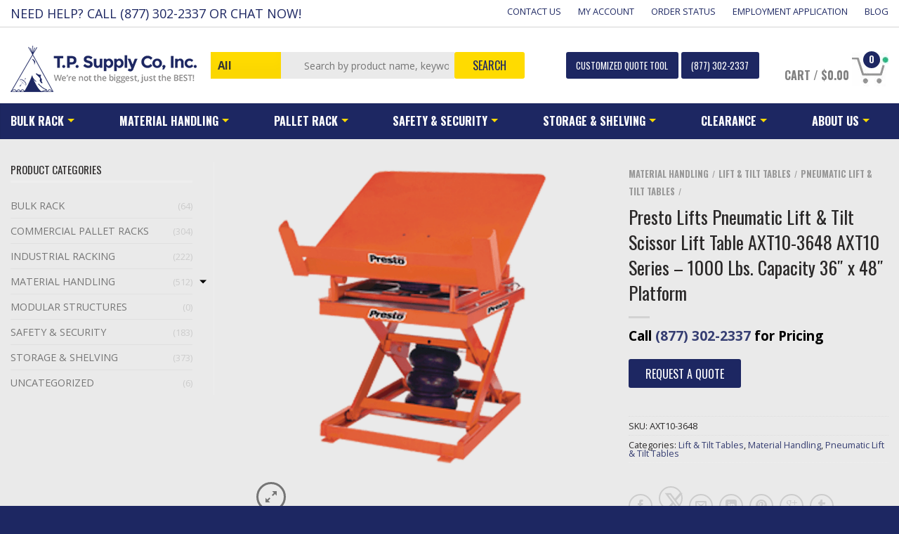

--- FILE ---
content_type: text/html; charset=UTF-8
request_url: https://www.tpsupplyco.com/product/presto-lifts-pneumatic-lift-tilt-scissor-lift-table-axt10-3648-axt10-series-1000-lbs-capacity-36-x-48-platform/
body_size: 53603
content:
<!DOCTYPE html>
<!--[if lte IE 9 ]><html class="ie lt-ie9" lang="en-US"> <![endif]-->
<!--[if (gte IE 9)|!(IE)]><!--><html lang="en-US"> <!--<![endif]-->
<head>

<!-- Global site tag (gtag.js) - Google Ads: 1070209129 -->
<!--<script async src="https://web.archive.org/web/20210618142201js_/https://www.googletagmanager.com/gtag/js?id=AW-1070209129"></script>-->
<script>
  //window.dataLayer = window.dataLayer || [];
  //function gtag(){dataLayer.push(arguments);}
  //gtag('js', new Date());
  //gtag('config', 'AW-1070209129');
</script>
<script src="https://www.googleoptimize.com/optimize.js?id=OPT-PLR5KXN"></script>
	<meta charset="UTF-8" />
<script type="text/javascript">
/* <![CDATA[ */
 var gform;gform||(document.addEventListener("gform_main_scripts_loaded",function(){gform.scriptsLoaded=!0}),document.addEventListener("gform/theme/scripts_loaded",function(){gform.themeScriptsLoaded=!0}),window.addEventListener("DOMContentLoaded",function(){gform.domLoaded=!0}),gform={domLoaded:!1,scriptsLoaded:!1,themeScriptsLoaded:!1,isFormEditor:()=>"function"==typeof InitializeEditor,callIfLoaded:function(o){return!(!gform.domLoaded||!gform.scriptsLoaded||!gform.themeScriptsLoaded&&!gform.isFormEditor()||(gform.isFormEditor()&&console.warn("The use of gform.initializeOnLoaded() is deprecated in the form editor context and will be removed in Gravity Forms 3.1."),o(),0))},initializeOnLoaded:function(o){gform.callIfLoaded(o)||(document.addEventListener("gform_main_scripts_loaded",()=>{gform.scriptsLoaded=!0,gform.callIfLoaded(o)}),document.addEventListener("gform/theme/scripts_loaded",()=>{gform.themeScriptsLoaded=!0,gform.callIfLoaded(o)}),window.addEventListener("DOMContentLoaded",()=>{gform.domLoaded=!0,gform.callIfLoaded(o)}))},hooks:{action:{},filter:{}},addAction:function(o,r,e,t){gform.addHook("action",o,r,e,t)},addFilter:function(o,r,e,t){gform.addHook("filter",o,r,e,t)},doAction:function(o){gform.doHook("action",o,arguments)},applyFilters:function(o){return gform.doHook("filter",o,arguments)},removeAction:function(o,r){gform.removeHook("action",o,r)},removeFilter:function(o,r,e){gform.removeHook("filter",o,r,e)},addHook:function(o,r,e,t,n){null==gform.hooks[o][r]&&(gform.hooks[o][r]=[]);var d=gform.hooks[o][r];null==n&&(n=r+"_"+d.length),gform.hooks[o][r].push({tag:n,callable:e,priority:t=null==t?10:t})},doHook:function(r,o,e){var t;if(e=Array.prototype.slice.call(e,1),null!=gform.hooks[r][o]&&((o=gform.hooks[r][o]).sort(function(o,r){return o.priority-r.priority}),o.forEach(function(o){"function"!=typeof(t=o.callable)&&(t=window[t]),"action"==r?t.apply(null,e):e[0]=t.apply(null,e)})),"filter"==r)return e[0]},removeHook:function(o,r,t,n){var e;null!=gform.hooks[o][r]&&(e=(e=gform.hooks[o][r]).filter(function(o,r,e){return!!(null!=n&&n!=o.tag||null!=t&&t!=o.priority)}),gform.hooks[o][r]=e)}}); 
/* ]]> */
</script>

	<meta name="viewport" content="width=device-width, initial-scale=1.0, maximum-scale=1.0, user-scalable=no" />
	<link rel="profile" href="https://gmpg.org/xfn/11" />
	<link rel="pingback" href="https://www.tpsupplyco.com/cms/xmlrpc.php" />
	<meta name='robots' content='index, follow, max-image-preview:large, max-snippet:-1, max-video-preview:-1' />
	<style>img:is([sizes="auto" i], [sizes^="auto," i]) { contain-intrinsic-size: 3000px 1500px }</style>
	
<!-- Google Tag Manager for WordPress by gtm4wp.com -->
<script data-cfasync="false" data-pagespeed-no-defer>
	var gtm4wp_datalayer_name = "dataLayer";
	var dataLayer = dataLayer || [];
	const gtm4wp_use_sku_instead = false;
	const gtm4wp_currency = 'USD';
	const gtm4wp_product_per_impression = 10;
	const gtm4wp_clear_ecommerce = false;
</script>
<!-- End Google Tag Manager for WordPress by gtm4wp.com -->
	<!-- This site is optimized with the Yoast SEO plugin v24.7 - https://yoast.com/wordpress/plugins/seo/ -->
	<title>Presto Lifts Pneumatic Lift &amp; Tilt Scissor Lift Table AXT10-3648 AXT10 Series - 1000 Lbs. Capacity 36&quot; x 48&quot; Platform - T.P. Supply Company, Inc.</title>
	<link rel="canonical" href="https://www.tpsupplyco.com/product/presto-lifts-pneumatic-lift-tilt-scissor-lift-table-axt10-3648-axt10-series-1000-lbs-capacity-36-x-48-platform/" />
	<meta property="og:locale" content="en_US" />
	<meta property="og:type" content="article" />
	<meta property="og:title" content="Presto Lifts Pneumatic Lift &amp; Tilt Scissor Lift Table AXT10-3648 AXT10 Series - 1000 Lbs. Capacity 36&quot; x 48&quot; Platform - T.P. Supply Company, Inc." />
	<meta property="og:description" content="Request a Quote" />
	<meta property="og:url" content="https://www.tpsupplyco.com/product/presto-lifts-pneumatic-lift-tilt-scissor-lift-table-axt10-3648-axt10-series-1000-lbs-capacity-36-x-48-platform/" />
	<meta property="og:site_name" content="T.P. Supply Company, Inc." />
	<meta property="article:modified_time" content="2024-06-27T18:38:21+00:00" />
	<meta property="og:image" content="https://www.tpsupplyco.com/cms/wp-content/uploads/2020/10/Pneumatic-Lift-and-Tilt-AXT-AXST-25.png" />
	<meta property="og:image:width" content="600" />
	<meta property="og:image:height" content="600" />
	<meta property="og:image:type" content="image/png" />
	<meta name="twitter:card" content="summary_large_image" />
	<!-- / Yoast SEO plugin. -->


<link rel='dns-prefetch' href='//acp-magento.appspot.com' />
<link rel='dns-prefetch' href='//fonts.googleapis.com' />
<link rel='dns-prefetch' href='//code.ionicframework.com' />
<link rel="alternate" type="application/rss+xml" title="T.P. Supply Company, Inc. &raquo; Feed" href="https://www.tpsupplyco.com/feed/" />
<link rel="alternate" type="application/rss+xml" title="T.P. Supply Company, Inc. &raquo; Comments Feed" href="https://www.tpsupplyco.com/comments/feed/" />
<script type="text/javascript">
/* <![CDATA[ */
window._wpemojiSettings = {"baseUrl":"https:\/\/s.w.org\/images\/core\/emoji\/15.0.3\/72x72\/","ext":".png","svgUrl":"https:\/\/s.w.org\/images\/core\/emoji\/15.0.3\/svg\/","svgExt":".svg","source":{"concatemoji":"https:\/\/www.tpsupplyco.com\/cms\/wp-includes\/js\/wp-emoji-release.min.js?ver=4944b647fbbe346e5eff623ae9f30c84"}};
/*! This file is auto-generated */
!function(i,n){var o,s,e;function c(e){try{var t={supportTests:e,timestamp:(new Date).valueOf()};sessionStorage.setItem(o,JSON.stringify(t))}catch(e){}}function p(e,t,n){e.clearRect(0,0,e.canvas.width,e.canvas.height),e.fillText(t,0,0);var t=new Uint32Array(e.getImageData(0,0,e.canvas.width,e.canvas.height).data),r=(e.clearRect(0,0,e.canvas.width,e.canvas.height),e.fillText(n,0,0),new Uint32Array(e.getImageData(0,0,e.canvas.width,e.canvas.height).data));return t.every(function(e,t){return e===r[t]})}function u(e,t,n){switch(t){case"flag":return n(e,"\ud83c\udff3\ufe0f\u200d\u26a7\ufe0f","\ud83c\udff3\ufe0f\u200b\u26a7\ufe0f")?!1:!n(e,"\ud83c\uddfa\ud83c\uddf3","\ud83c\uddfa\u200b\ud83c\uddf3")&&!n(e,"\ud83c\udff4\udb40\udc67\udb40\udc62\udb40\udc65\udb40\udc6e\udb40\udc67\udb40\udc7f","\ud83c\udff4\u200b\udb40\udc67\u200b\udb40\udc62\u200b\udb40\udc65\u200b\udb40\udc6e\u200b\udb40\udc67\u200b\udb40\udc7f");case"emoji":return!n(e,"\ud83d\udc26\u200d\u2b1b","\ud83d\udc26\u200b\u2b1b")}return!1}function f(e,t,n){var r="undefined"!=typeof WorkerGlobalScope&&self instanceof WorkerGlobalScope?new OffscreenCanvas(300,150):i.createElement("canvas"),a=r.getContext("2d",{willReadFrequently:!0}),o=(a.textBaseline="top",a.font="600 32px Arial",{});return e.forEach(function(e){o[e]=t(a,e,n)}),o}function t(e){var t=i.createElement("script");t.src=e,t.defer=!0,i.head.appendChild(t)}"undefined"!=typeof Promise&&(o="wpEmojiSettingsSupports",s=["flag","emoji"],n.supports={everything:!0,everythingExceptFlag:!0},e=new Promise(function(e){i.addEventListener("DOMContentLoaded",e,{once:!0})}),new Promise(function(t){var n=function(){try{var e=JSON.parse(sessionStorage.getItem(o));if("object"==typeof e&&"number"==typeof e.timestamp&&(new Date).valueOf()<e.timestamp+604800&&"object"==typeof e.supportTests)return e.supportTests}catch(e){}return null}();if(!n){if("undefined"!=typeof Worker&&"undefined"!=typeof OffscreenCanvas&&"undefined"!=typeof URL&&URL.createObjectURL&&"undefined"!=typeof Blob)try{var e="postMessage("+f.toString()+"("+[JSON.stringify(s),u.toString(),p.toString()].join(",")+"));",r=new Blob([e],{type:"text/javascript"}),a=new Worker(URL.createObjectURL(r),{name:"wpTestEmojiSupports"});return void(a.onmessage=function(e){c(n=e.data),a.terminate(),t(n)})}catch(e){}c(n=f(s,u,p))}t(n)}).then(function(e){for(var t in e)n.supports[t]=e[t],n.supports.everything=n.supports.everything&&n.supports[t],"flag"!==t&&(n.supports.everythingExceptFlag=n.supports.everythingExceptFlag&&n.supports[t]);n.supports.everythingExceptFlag=n.supports.everythingExceptFlag&&!n.supports.flag,n.DOMReady=!1,n.readyCallback=function(){n.DOMReady=!0}}).then(function(){return e}).then(function(){var e;n.supports.everything||(n.readyCallback(),(e=n.source||{}).concatemoji?t(e.concatemoji):e.wpemoji&&e.twemoji&&(t(e.twemoji),t(e.wpemoji)))}))}((window,document),window._wpemojiSettings);
/* ]]> */
</script>
<link rel='stylesheet' id='wc-authorize-net-cim-credit-card-checkout-block-css' href='https://www.tpsupplyco.com/cms/wp-content/plugins/woocommerce-gateway-authorize-net-cim/assets/css/blocks/wc-authorize-net-cim-checkout-block.css?ver=3.10.10' type='text/css' media='all' />
<link rel='stylesheet' id='wc-authorize-net-cim-echeck-checkout-block-css' href='https://www.tpsupplyco.com/cms/wp-content/plugins/woocommerce-gateway-authorize-net-cim/assets/css/blocks/wc-authorize-net-cim-checkout-block.css?ver=3.10.10' type='text/css' media='all' />
<link rel='stylesheet' id='font-awesome-css' href='https://www.tpsupplyco.com/cms/wp-content/plugins/woocommerce-ajax-filters/berocket/assets/css/font-awesome.min.css?ver=4944b647fbbe346e5eff623ae9f30c84' type='text/css' media='all' />
<style id='font-awesome-inline-css' type='text/css'>
[data-font="FontAwesome"]:before {font-family: 'FontAwesome' !important;content: attr(data-icon) !important;speak: none !important;font-weight: normal !important;font-variant: normal !important;text-transform: none !important;line-height: 1 !important;font-style: normal !important;-webkit-font-smoothing: antialiased !important;-moz-osx-font-smoothing: grayscale !important;}
</style>
<link rel='stylesheet' id='berocket_aapf_widget-style-css' href='https://www.tpsupplyco.com/cms/wp-content/plugins/woocommerce-ajax-filters/assets/frontend/css/fullmain.min.css?ver=1.6.8.2' type='text/css' media='all' />
<style id='wp-emoji-styles-inline-css' type='text/css'>

	img.wp-smiley, img.emoji {
		display: inline !important;
		border: none !important;
		box-shadow: none !important;
		height: 1em !important;
		width: 1em !important;
		margin: 0 0.07em !important;
		vertical-align: -0.1em !important;
		background: none !important;
		padding: 0 !important;
	}
</style>
<link rel='stylesheet' id='wp-block-library-css' href='https://www.tpsupplyco.com/cms/wp-includes/css/dist/block-library/style.min.css?ver=4944b647fbbe346e5eff623ae9f30c84' type='text/css' media='all' />
<style id='classic-theme-styles-inline-css' type='text/css'>
/*! This file is auto-generated */
.wp-block-button__link{color:#fff;background-color:#32373c;border-radius:9999px;box-shadow:none;text-decoration:none;padding:calc(.667em + 2px) calc(1.333em + 2px);font-size:1.125em}.wp-block-file__button{background:#32373c;color:#fff;text-decoration:none}
</style>
<style id='global-styles-inline-css' type='text/css'>
:root{--wp--preset--aspect-ratio--square: 1;--wp--preset--aspect-ratio--4-3: 4/3;--wp--preset--aspect-ratio--3-4: 3/4;--wp--preset--aspect-ratio--3-2: 3/2;--wp--preset--aspect-ratio--2-3: 2/3;--wp--preset--aspect-ratio--16-9: 16/9;--wp--preset--aspect-ratio--9-16: 9/16;--wp--preset--color--black: #000000;--wp--preset--color--cyan-bluish-gray: #abb8c3;--wp--preset--color--white: #ffffff;--wp--preset--color--pale-pink: #f78da7;--wp--preset--color--vivid-red: #cf2e2e;--wp--preset--color--luminous-vivid-orange: #ff6900;--wp--preset--color--luminous-vivid-amber: #fcb900;--wp--preset--color--light-green-cyan: #7bdcb5;--wp--preset--color--vivid-green-cyan: #00d084;--wp--preset--color--pale-cyan-blue: #8ed1fc;--wp--preset--color--vivid-cyan-blue: #0693e3;--wp--preset--color--vivid-purple: #9b51e0;--wp--preset--gradient--vivid-cyan-blue-to-vivid-purple: linear-gradient(135deg,rgba(6,147,227,1) 0%,rgb(155,81,224) 100%);--wp--preset--gradient--light-green-cyan-to-vivid-green-cyan: linear-gradient(135deg,rgb(122,220,180) 0%,rgb(0,208,130) 100%);--wp--preset--gradient--luminous-vivid-amber-to-luminous-vivid-orange: linear-gradient(135deg,rgba(252,185,0,1) 0%,rgba(255,105,0,1) 100%);--wp--preset--gradient--luminous-vivid-orange-to-vivid-red: linear-gradient(135deg,rgba(255,105,0,1) 0%,rgb(207,46,46) 100%);--wp--preset--gradient--very-light-gray-to-cyan-bluish-gray: linear-gradient(135deg,rgb(238,238,238) 0%,rgb(169,184,195) 100%);--wp--preset--gradient--cool-to-warm-spectrum: linear-gradient(135deg,rgb(74,234,220) 0%,rgb(151,120,209) 20%,rgb(207,42,186) 40%,rgb(238,44,130) 60%,rgb(251,105,98) 80%,rgb(254,248,76) 100%);--wp--preset--gradient--blush-light-purple: linear-gradient(135deg,rgb(255,206,236) 0%,rgb(152,150,240) 100%);--wp--preset--gradient--blush-bordeaux: linear-gradient(135deg,rgb(254,205,165) 0%,rgb(254,45,45) 50%,rgb(107,0,62) 100%);--wp--preset--gradient--luminous-dusk: linear-gradient(135deg,rgb(255,203,112) 0%,rgb(199,81,192) 50%,rgb(65,88,208) 100%);--wp--preset--gradient--pale-ocean: linear-gradient(135deg,rgb(255,245,203) 0%,rgb(182,227,212) 50%,rgb(51,167,181) 100%);--wp--preset--gradient--electric-grass: linear-gradient(135deg,rgb(202,248,128) 0%,rgb(113,206,126) 100%);--wp--preset--gradient--midnight: linear-gradient(135deg,rgb(2,3,129) 0%,rgb(40,116,252) 100%);--wp--preset--font-size--small: 13px;--wp--preset--font-size--medium: 20px;--wp--preset--font-size--large: 36px;--wp--preset--font-size--x-large: 42px;--wp--preset--font-family--inter: "Inter", sans-serif;--wp--preset--font-family--cardo: Cardo;--wp--preset--spacing--20: 0.44rem;--wp--preset--spacing--30: 0.67rem;--wp--preset--spacing--40: 1rem;--wp--preset--spacing--50: 1.5rem;--wp--preset--spacing--60: 2.25rem;--wp--preset--spacing--70: 3.38rem;--wp--preset--spacing--80: 5.06rem;--wp--preset--shadow--natural: 6px 6px 9px rgba(0, 0, 0, 0.2);--wp--preset--shadow--deep: 12px 12px 50px rgba(0, 0, 0, 0.4);--wp--preset--shadow--sharp: 6px 6px 0px rgba(0, 0, 0, 0.2);--wp--preset--shadow--outlined: 6px 6px 0px -3px rgba(255, 255, 255, 1), 6px 6px rgba(0, 0, 0, 1);--wp--preset--shadow--crisp: 6px 6px 0px rgba(0, 0, 0, 1);}:where(.is-layout-flex){gap: 0.5em;}:where(.is-layout-grid){gap: 0.5em;}body .is-layout-flex{display: flex;}.is-layout-flex{flex-wrap: wrap;align-items: center;}.is-layout-flex > :is(*, div){margin: 0;}body .is-layout-grid{display: grid;}.is-layout-grid > :is(*, div){margin: 0;}:where(.wp-block-columns.is-layout-flex){gap: 2em;}:where(.wp-block-columns.is-layout-grid){gap: 2em;}:where(.wp-block-post-template.is-layout-flex){gap: 1.25em;}:where(.wp-block-post-template.is-layout-grid){gap: 1.25em;}.has-black-color{color: var(--wp--preset--color--black) !important;}.has-cyan-bluish-gray-color{color: var(--wp--preset--color--cyan-bluish-gray) !important;}.has-white-color{color: var(--wp--preset--color--white) !important;}.has-pale-pink-color{color: var(--wp--preset--color--pale-pink) !important;}.has-vivid-red-color{color: var(--wp--preset--color--vivid-red) !important;}.has-luminous-vivid-orange-color{color: var(--wp--preset--color--luminous-vivid-orange) !important;}.has-luminous-vivid-amber-color{color: var(--wp--preset--color--luminous-vivid-amber) !important;}.has-light-green-cyan-color{color: var(--wp--preset--color--light-green-cyan) !important;}.has-vivid-green-cyan-color{color: var(--wp--preset--color--vivid-green-cyan) !important;}.has-pale-cyan-blue-color{color: var(--wp--preset--color--pale-cyan-blue) !important;}.has-vivid-cyan-blue-color{color: var(--wp--preset--color--vivid-cyan-blue) !important;}.has-vivid-purple-color{color: var(--wp--preset--color--vivid-purple) !important;}.has-black-background-color{background-color: var(--wp--preset--color--black) !important;}.has-cyan-bluish-gray-background-color{background-color: var(--wp--preset--color--cyan-bluish-gray) !important;}.has-white-background-color{background-color: var(--wp--preset--color--white) !important;}.has-pale-pink-background-color{background-color: var(--wp--preset--color--pale-pink) !important;}.has-vivid-red-background-color{background-color: var(--wp--preset--color--vivid-red) !important;}.has-luminous-vivid-orange-background-color{background-color: var(--wp--preset--color--luminous-vivid-orange) !important;}.has-luminous-vivid-amber-background-color{background-color: var(--wp--preset--color--luminous-vivid-amber) !important;}.has-light-green-cyan-background-color{background-color: var(--wp--preset--color--light-green-cyan) !important;}.has-vivid-green-cyan-background-color{background-color: var(--wp--preset--color--vivid-green-cyan) !important;}.has-pale-cyan-blue-background-color{background-color: var(--wp--preset--color--pale-cyan-blue) !important;}.has-vivid-cyan-blue-background-color{background-color: var(--wp--preset--color--vivid-cyan-blue) !important;}.has-vivid-purple-background-color{background-color: var(--wp--preset--color--vivid-purple) !important;}.has-black-border-color{border-color: var(--wp--preset--color--black) !important;}.has-cyan-bluish-gray-border-color{border-color: var(--wp--preset--color--cyan-bluish-gray) !important;}.has-white-border-color{border-color: var(--wp--preset--color--white) !important;}.has-pale-pink-border-color{border-color: var(--wp--preset--color--pale-pink) !important;}.has-vivid-red-border-color{border-color: var(--wp--preset--color--vivid-red) !important;}.has-luminous-vivid-orange-border-color{border-color: var(--wp--preset--color--luminous-vivid-orange) !important;}.has-luminous-vivid-amber-border-color{border-color: var(--wp--preset--color--luminous-vivid-amber) !important;}.has-light-green-cyan-border-color{border-color: var(--wp--preset--color--light-green-cyan) !important;}.has-vivid-green-cyan-border-color{border-color: var(--wp--preset--color--vivid-green-cyan) !important;}.has-pale-cyan-blue-border-color{border-color: var(--wp--preset--color--pale-cyan-blue) !important;}.has-vivid-cyan-blue-border-color{border-color: var(--wp--preset--color--vivid-cyan-blue) !important;}.has-vivid-purple-border-color{border-color: var(--wp--preset--color--vivid-purple) !important;}.has-vivid-cyan-blue-to-vivid-purple-gradient-background{background: var(--wp--preset--gradient--vivid-cyan-blue-to-vivid-purple) !important;}.has-light-green-cyan-to-vivid-green-cyan-gradient-background{background: var(--wp--preset--gradient--light-green-cyan-to-vivid-green-cyan) !important;}.has-luminous-vivid-amber-to-luminous-vivid-orange-gradient-background{background: var(--wp--preset--gradient--luminous-vivid-amber-to-luminous-vivid-orange) !important;}.has-luminous-vivid-orange-to-vivid-red-gradient-background{background: var(--wp--preset--gradient--luminous-vivid-orange-to-vivid-red) !important;}.has-very-light-gray-to-cyan-bluish-gray-gradient-background{background: var(--wp--preset--gradient--very-light-gray-to-cyan-bluish-gray) !important;}.has-cool-to-warm-spectrum-gradient-background{background: var(--wp--preset--gradient--cool-to-warm-spectrum) !important;}.has-blush-light-purple-gradient-background{background: var(--wp--preset--gradient--blush-light-purple) !important;}.has-blush-bordeaux-gradient-background{background: var(--wp--preset--gradient--blush-bordeaux) !important;}.has-luminous-dusk-gradient-background{background: var(--wp--preset--gradient--luminous-dusk) !important;}.has-pale-ocean-gradient-background{background: var(--wp--preset--gradient--pale-ocean) !important;}.has-electric-grass-gradient-background{background: var(--wp--preset--gradient--electric-grass) !important;}.has-midnight-gradient-background{background: var(--wp--preset--gradient--midnight) !important;}.has-small-font-size{font-size: var(--wp--preset--font-size--small) !important;}.has-medium-font-size{font-size: var(--wp--preset--font-size--medium) !important;}.has-large-font-size{font-size: var(--wp--preset--font-size--large) !important;}.has-x-large-font-size{font-size: var(--wp--preset--font-size--x-large) !important;}
:where(.wp-block-post-template.is-layout-flex){gap: 1.25em;}:where(.wp-block-post-template.is-layout-grid){gap: 1.25em;}
:where(.wp-block-columns.is-layout-flex){gap: 2em;}:where(.wp-block-columns.is-layout-grid){gap: 2em;}
:root :where(.wp-block-pullquote){font-size: 1.5em;line-height: 1.6;}
</style>
<style id='woocommerce-inline-inline-css' type='text/css'>
.woocommerce form .form-row .required { visibility: visible; }
</style>
<link rel='stylesheet' id='brands-styles-css' href='https://www.tpsupplyco.com/cms/wp-content/plugins/woocommerce/assets/css/brands.css?ver=9.7.2' type='text/css' media='all' />
<link rel='stylesheet' id='flatsome-icons-css' href='https://www.tpsupplyco.com/cms/wp-content/themes/tpsupply/css/fonts.css?ver=4944b647fbbe346e5eff623ae9f30c84' type='text/css' media='all' />
<link rel='stylesheet' id='flatsome-animations-css' href='https://www.tpsupplyco.com/cms/wp-content/themes/tpsupply/css/animations.css?ver=4944b647fbbe346e5eff623ae9f30c84' type='text/css' media='all' />
<link rel='stylesheet' id='flatsome-main-css-css' href='https://www.tpsupplyco.com/cms/wp-content/themes/tpsupply/css/foundation.css?ver=4944b647fbbe346e5eff623ae9f30c84' type='text/css' media='all' />
<link rel='stylesheet' id='flatsome-style-css' href='https://www.tpsupplyco.com/cms/wp-content/themes/tpsupply-child/style.css?ver=4944b647fbbe346e5eff623ae9f30c84' type='text/css' media='all' />
<link rel='stylesheet' id='flatsome-googlefonts-css' href='//fonts.googleapis.com/css?family=Bubblegum+Sans%3A300%2C400%2C700%2C900%7COswald%3A300%2C400%2C700%2C900%7COpen+Sans%3A300%2C400%2C700%2C900%7COswald%3A300%2C400%2C700%2C900&#038;subset=latin&#038;ver=4944b647fbbe346e5eff623ae9f30c84' type='text/css' media='all' />
<link rel='stylesheet' id='tablepress-default-css' href='https://www.tpsupplyco.com/cms/wp-content/plugins/tablepress/css/build/default.css?ver=3.1' type='text/css' media='all' />
<link rel='stylesheet' id='ionicons-css' href='https://code.ionicframework.com/ionicons/2.0.1/css/ionicons.min.css?ver=2.0.1' type='text/css' media='all' />
<script type="text/javascript">
            window._nslDOMReady = function (callback) {
                if ( document.readyState === "complete" || document.readyState === "interactive" ) {
                    callback();
                } else {
                    document.addEventListener( "DOMContentLoaded", callback );
                }
            };
            </script><script type="text/javascript" src="https://www.tpsupplyco.com/cms/wp-includes/js/jquery/jquery.min.js?ver=3.7.1" id="jquery-core-js"></script>
<script type="text/javascript" src="https://www.tpsupplyco.com/cms/wp-includes/js/jquery/jquery-migrate.min.js?ver=3.4.1" id="jquery-migrate-js"></script>
<script type="text/javascript" id="en_wwe_ltl_frontend_checkout_script-js-extra">
/* <![CDATA[ */
var frontend_script = {"pluginsUrl":"https:\/\/www.tpsupplyco.com\/cms\/wp-content\/plugins"};
/* ]]> */
</script>
<script type="text/javascript" src="https://www.tpsupplyco.com/cms/wp-content/plugins/ltl-freight-quotes-worldwide-express-edition/front/js/en-wwe-checkout.js?ver=1.0.0" id="en_wwe_ltl_frontend_checkout_script-js"></script>
<script type="text/javascript" src="https://www.tpsupplyco.com/cms/wp-content/plugins/woocommerce/assets/js/jquery-blockui/jquery.blockUI.min.js?ver=2.7.0-wc.9.7.2" id="jquery-blockui-js" defer="defer" data-wp-strategy="defer"></script>
<script type="text/javascript" id="wc-add-to-cart-js-extra">
/* <![CDATA[ */
var wc_add_to_cart_params = {"ajax_url":"\/cms\/wp-admin\/admin-ajax.php","wc_ajax_url":"\/?wc-ajax=%%endpoint%%","i18n_view_cart":"View cart","cart_url":"https:\/\/www.tpsupplyco.com\/cart\/","is_cart":"","cart_redirect_after_add":"no"};
/* ]]> */
</script>
<script type="text/javascript" src="https://www.tpsupplyco.com/cms/wp-content/plugins/woocommerce/assets/js/frontend/add-to-cart.min.js?ver=9.7.2" id="wc-add-to-cart-js" defer="defer" data-wp-strategy="defer"></script>
<script type="text/javascript" id="wc-single-product-js-extra">
/* <![CDATA[ */
var wc_single_product_params = {"i18n_required_rating_text":"Please select a rating","i18n_rating_options":["1 of 5 stars","2 of 5 stars","3 of 5 stars","4 of 5 stars","5 of 5 stars"],"i18n_product_gallery_trigger_text":"View full-screen image gallery","review_rating_required":"yes","flexslider":{"rtl":false,"animation":"slide","smoothHeight":true,"directionNav":false,"controlNav":"thumbnails","slideshow":false,"animationSpeed":500,"animationLoop":false,"allowOneSlide":false},"zoom_enabled":"","zoom_options":[],"photoswipe_enabled":"","photoswipe_options":{"shareEl":false,"closeOnScroll":false,"history":false,"hideAnimationDuration":0,"showAnimationDuration":0},"flexslider_enabled":""};
/* ]]> */
</script>
<script type="text/javascript" src="https://www.tpsupplyco.com/cms/wp-content/plugins/woocommerce/assets/js/frontend/single-product.min.js?ver=9.7.2" id="wc-single-product-js" defer="defer" data-wp-strategy="defer"></script>
<script type="text/javascript" src="https://www.tpsupplyco.com/cms/wp-content/plugins/woocommerce/assets/js/js-cookie/js.cookie.min.js?ver=2.1.4-wc.9.7.2" id="js-cookie-js" defer="defer" data-wp-strategy="defer"></script>
<script type="text/javascript" id="woocommerce-js-extra">
/* <![CDATA[ */
var woocommerce_params = {"ajax_url":"\/cms\/wp-admin\/admin-ajax.php","wc_ajax_url":"\/?wc-ajax=%%endpoint%%","i18n_password_show":"Show password","i18n_password_hide":"Hide password"};
/* ]]> */
</script>
<script type="text/javascript" src="https://www.tpsupplyco.com/cms/wp-content/plugins/woocommerce/assets/js/frontend/woocommerce.min.js?ver=9.7.2" id="woocommerce-js" defer="defer" data-wp-strategy="defer"></script>
<link rel="https://api.w.org/" href="https://www.tpsupplyco.com/wp-json/" /><link rel="alternate" title="JSON" type="application/json" href="https://www.tpsupplyco.com/wp-json/wp/v2/product/32284" /><link rel="EditURI" type="application/rsd+xml" title="RSD" href="https://www.tpsupplyco.com/cms/xmlrpc.php?rsd" />

<link rel='shortlink' href='https://www.tpsupplyco.com/?p=32284' />
<link rel="alternate" title="oEmbed (JSON)" type="application/json+oembed" href="https://www.tpsupplyco.com/wp-json/oembed/1.0/embed?url=https%3A%2F%2Fwww.tpsupplyco.com%2Fproduct%2Fpresto-lifts-pneumatic-lift-tilt-scissor-lift-table-axt10-3648-axt10-series-1000-lbs-capacity-36-x-48-platform%2F" />
<link rel="alternate" title="oEmbed (XML)" type="text/xml+oembed" href="https://www.tpsupplyco.com/wp-json/oembed/1.0/embed?url=https%3A%2F%2Fwww.tpsupplyco.com%2Fproduct%2Fpresto-lifts-pneumatic-lift-tilt-scissor-lift-table-axt10-3648-axt10-series-1000-lbs-capacity-36-x-48-platform%2F&#038;format=xml" />
<!-- Google Tag Manager -->
<script>(function(w,d,s,l,i){w[l]=w[l]||[];w[l].push({'gtm.start':
new Date().getTime(),event:'gtm.js'});var f=d.getElementsByTagName(s)[0],
j=d.createElement(s),dl=l!='dataLayer'?'&l='+l:'';j.async=true;j.src=
'https://www.googletagmanager.com/gtm.js?id='+i+dl;f.parentNode.insertBefore(j,f);
})(window,document,'script','dataLayer','GTM-MWJ2F69');</script>
<!-- End Google Tag Manager -->
<meta name="google-site-verification" content="MRSeOYGK0TIUkmX-p7osYsDlUnFy3zXgiAljTAeF8oM" /><style></style><script data-cfasync="false" async src="//128216.tctm.co/t.js"></script>
<!-- Google Tag Manager for WordPress by gtm4wp.com -->
<!-- GTM Container placement set to off -->
<script data-cfasync="false" data-pagespeed-no-defer type="text/javascript">
	var dataLayer_content = {"pagePostType":"product","pagePostType2":"single-product","pagePostAuthor":"T.P. Supply Co","productRatingCounts":[],"productAverageRating":0,"productReviewCount":0,"productType":"simple","productIsVariable":0};
	dataLayer.push( dataLayer_content );
</script>
<script>
	console.warn && console.warn("[GTM4WP] Google Tag Manager container code placement set to OFF !!!");
	console.warn && console.warn("[GTM4WP] Data layer codes are active but GTM container must be loaded using custom coding !!!");
</script>
<!-- End Google Tag Manager for WordPress by gtm4wp.com --><!-- --------- START PLUGIN REVENUECLOUDFX-WP - HEADER SCRIPTS --------- -->
	<!-- MCFX - Primary Tracking Script -->
	<script type='text/javascript' data-registered="mcfx-plugin">
		/* global mcfx */
		(function (w,d,o,u,a,m) {
			w[o]=w[o]||function(){(w[o].q=w[o].q||[]).push(arguments);
			},w[o].e=1*new Date();w[o].u=u;a=d.createElement('script'),
			m=d.getElementsByTagName('script')[0];a.async=1;
			a.src=u+'/mcfx.js';m.parentNode.insertBefore(a, m);
		})(window, document, 'mcfx', 'https://t.marketingcloudfx.com');
		mcfx('create', 1777 );
	</script>
	<!-- MCFX - CallTrackerFX -->
	<script type="text/javascript" src="//cdn.leadmanagerfx.com/phone/js/1777" data-registered="mcfx-plugin" async ></script>
	<!-- Helper Script -->
	<script type='text/javascript' data-registered="mcfx-plugin" >
		/* global mcfx */
		window.mcfxCaptureCustomFormData = function( data, formId='form-from-mcfxCaptureCustomFormData', dataFxId = null ) {
			const formEl = document.createElement('form');
			formEl.id = formId;
			// avoids duplication for pseudo forms
			formEl.setAttribute('data-fx-id', dataFxId || formId );
			for ( const field of data ) {
				const fieldEl = document.createElement('input');
				fieldEl.type = 'hidden';
				for ( const key in field ) {
					fieldEl[key] = field[key];
				}
				formEl.appendChild(fieldEl);
			}
			mcfx( 'capture', formEl );
		}
	</script>
<!-- --------- END PLUGIN REVENUECLOUDFX-WP - HEADER SCRIPTS --------- -->
<!--[if lt IE 9]><link rel="stylesheet" type="text/css" href="https://www.tpsupplyco.com/cms/wp-content/themes/tpsupply/css/ie8.css"><script src="//cdn.jsdelivr.net/g/mutationobserver/"></script><script src="//html5shim.googlecode.com/svn/trunk/html5.js"></script><script>var head = document.getElementsByTagName('head')[0],style = document.createElement('style');style.type = 'text/css';style.styleSheet.cssText = ':before,:after{content:none !important';head.appendChild(style);setTimeout(function(){head.removeChild(style);}, 0);</script><![endif]-->	<noscript><style>.woocommerce-product-gallery{ opacity: 1 !important; }</style></noscript>
				<script  type="text/javascript">
				!function(f,b,e,v,n,t,s){if(f.fbq)return;n=f.fbq=function(){n.callMethod?
					n.callMethod.apply(n,arguments):n.queue.push(arguments)};if(!f._fbq)f._fbq=n;
					n.push=n;n.loaded=!0;n.version='2.0';n.queue=[];t=b.createElement(e);t.async=!0;
					t.src=v;s=b.getElementsByTagName(e)[0];s.parentNode.insertBefore(t,s)}(window,
					document,'script','https://connect.facebook.net/en_US/fbevents.js');
			</script>
			<!-- WooCommerce Facebook Integration Begin -->
			<script  type="text/javascript">

				fbq('init', '4932429970315391', {}, {
    "agent": "woocommerce-9.7.2-3.4.4"
});

				fbq( 'track', 'PageView', {
    "source": "woocommerce",
    "version": "9.7.2",
    "pluginVersion": "3.4.4"
} );

				document.addEventListener( 'DOMContentLoaded', function() {
					// Insert placeholder for events injected when a product is added to the cart through AJAX.
					document.body.insertAdjacentHTML( 'beforeend', '<div class=\"wc-facebook-pixel-event-placeholder\"></div>' );
				}, false );

			</script>
			<!-- WooCommerce Facebook Integration End -->
			<style class='wp-fonts-local' type='text/css'>
@font-face{font-family:Inter;font-style:normal;font-weight:300 900;font-display:fallback;src:url('https://www.tpsupplyco.com/cms/wp-content/plugins/woocommerce/assets/fonts/Inter-VariableFont_slnt,wght.woff2') format('woff2');font-stretch:normal;}
@font-face{font-family:Cardo;font-style:normal;font-weight:400;font-display:fallback;src:url('https://www.tpsupplyco.com/cms/wp-content/plugins/woocommerce/assets/fonts/cardo_normal_400.woff2') format('woff2');}
</style>
<link rel="icon" href="https://www.tpsupplyco.com/cms/wp-content/uploads/2016/08/cropped-logo-2-32x32.png" sizes="32x32" />
<link rel="icon" href="https://www.tpsupplyco.com/cms/wp-content/uploads/2016/08/cropped-logo-2-192x192.png" sizes="192x192" />
<link rel="apple-touch-icon" href="https://www.tpsupplyco.com/cms/wp-content/uploads/2016/08/cropped-logo-2-180x180.png" />
<meta name="msapplication-TileImage" content="https://www.tpsupplyco.com/cms/wp-content/uploads/2016/08/cropped-logo-2-270x270.png" />
<!-- Custom CSS Codes --><style type="text/css"> .top-bar-nav a.nav-top-link,body,p,#top-bar,.cart-inner .nav-dropdown,.nav-dropdown{font-family:Open Sans,helvetica,arial,sans-serif}.header-nav a.nav-top-link, a.cart-link, .mobile-sidebar a{font-family:Oswald,helvetica,arial,sans-serif}h1,h2,h3,h4,h5,h6{font-family:Oswald,helvetica,arial,sans-serif}.alt-font{font-family:Bubblegum Sans,Georgia,serif!important;} #masthead{ height:100px;}#logo a img{ max-height:70px} #masthead #logo{width:265px;}#masthead #logo a{max-width:265px} #masthead.stuck.move_down{height:72px;}.wide-nav.move_down{top:72px;}#masthead.stuck.move_down #logo a img{ max-height:42px } ul.header-nav li a {font-size:100%}body{background-color:#1d2762; background-image:url(""); } #masthead{background-color:#fff; ;} .slider-nav-reveal .flickity-prev-next-button, #main-content{background-color:#eaeaea!important} .wide-nav {background-color:#1d2762} #top-bar{background-color:#ffffff }.header-nav li.mini-cart.active .cart-icon strong{background-color:#1d2762 } .ux-timer-text.primary span .alt-button.primary,.callout.style3 .inner .inner-text,.add-to-cart-grid .cart-icon strong,.tagcloud a,.navigation-paging a, .navigation-image a ,ul.page-numbers a, ul.page-numbers li > span,#masthead .mobile-menu a,.alt-button, #logo a, li.mini-cart .cart-icon strong,.widget_product_tag_cloud a, .widget_tag_cloud a,.post-date,#masthead .mobile-menu a.mobile-menu a,.checkout-group h3,.order-review h3 {color:#1d2762;}#submit.disabled:hover, #submit.disabled:focus, #submit[disabled]:hover, #submit[disabled]:focus, button.disabled:hover, button.disabled:focus, button[disabled]:hover, button[disabled]:focus, .button.disabled:hover, .button.disabled:focus, .button[disabled]:hover, .button[disabled]:focus, input[type="submit"].disabled:hover, input[type="submit"].disabled:focus, input[type="submit"][disabled]:hover, input[type="submit"][disabled]:focus,#submit.disabled, #submit[disabled], button.disabled, button[disabled], .button.disabled, .button[disabled], input[type="submit"].disabled, input[type="submit"][disabled],button[disabled], .button[disabled],button[disabled]:hover, .button[disabled]:hover, .ux-timer.primary span, .slider-nav-circle .flickity-prev-next-button:hover svg, .slider-nav-circle .flickity-prev-next-button:hover .arrow, .ux-box.ux-text-badge:hover .ux-box-text, .ux-box.ux-text-overlay .ux-box-image,.ux-header-element a:hover,.featured-table.ux_price_table .title,.scroll-to-bullets a strong,.scroll-to-bullets a.active,.scroll-to-bullets a:hover,.tabbed-content.pos_pills ul.tabs li.active a,.ux_hotspot,ul.page-numbers li > span,.label-new.menu-item a:after,.add-to-cart-grid .cart-icon strong:hover,.text-box-primary, .navigation-paging a:hover, .navigation-image a:hover ,.next-prev-nav .prod-dropdown > a:hover,ul.page-numbers a:hover,.widget_product_tag_cloud a:hover,.widget_tag_cloud a:hover,.custom-cart-count,.iosSlider .sliderNav a:hover span, li.mini-cart.active .cart-icon strong,.product-image .quick-view, .product-image .product-bg, #submit, button, #submit, button, .button, input[type="submit"],li.mini-cart.active .cart-icon strong,.post-item:hover .post-date,.blog_shortcode_item:hover .post-date,.column-slider .sliderNav a:hover,.ux_banner {background-color:#1d2762}button[disabled], .button[disabled],.slider-nav-circle .flickity-prev-next-button:hover svg, .slider-nav-circle .flickity-prev-next-button:hover .arrow, .ux-header-element a:hover,.featured-table.ux_price_table,.text-bordered-primary,.callout.style3 .inner,ul.page-numbers li > span,.add-to-cart-grid .cart-icon strong, .add-to-cart-grid .cart-icon-handle,.add-to-cart-grid.loading .cart-icon strong,.navigation-paging a, .navigation-image a ,ul.page-numbers a ,ul.page-numbers a:hover,.post.sticky,.widget_product_tag_cloud a, .widget_tag_cloud a,.next-prev-nav .prod-dropdown > a:hover,.iosSlider .sliderNav a:hover span,.column-slider .sliderNav a:hover,.woocommerce .order-review, .woocommerce-checkout form.login,.button, button, li.mini-cart .cart-icon strong,li.mini-cart .cart-icon .cart-icon-handle,.post-date{border-color:#1d2762;}.blockUI:before,.processing:before,.ux-loading{border-left-color:#1d2762;}.primary.alt-button:hover,.button.alt-button:hover{background-color:#1d2762!important}.flickity-prev-next-button:hover svg, .flickity-prev-next-button:hover .arrow, .featured-box:hover svg, .featured-img svg:hover{fill:#1d2762!important;}.slider-nav-circle .flickity-prev-next-button:hover svg, .slider-nav-circle .flickity-prev-next-button:hover .arrow, .featured-box:hover .featured-img-circle svg{fill:#FFF!important;}.featured-box:hover .featured-img-circle{background-color:#1d2762!important; border-color:#1d2762!important;} .star-rating:before, .woocommerce-page .star-rating:before, .star-rating span:before{color:#ffdb00}.secondary.alt-button,li.menu-sale a{color:#ffdb00!important}.secondary-bg.button.alt-button.success:hover,.label-sale.menu-item a:after,.mini-cart:hover .custom-cart-count,.callout .inner,.button.secondary,.button.checkout,#submit.secondary, button.secondary, .button.secondary, input[type="submit"].secondary{background-color:#ffdb00}.button.secondary,.button.secondary{border-color:#ffdb00;}.secondary.alt-button:hover{color:#FFF!important;background-color:#ffdb00!important}ul.page-numbers li > span{color:#FFF;} .callout.style3 .inner.success-bg .inner-text,.woocommerce-message{color:#25be7e!important}.success-bg,.woocommerce-message:before,.woocommerce-message:after{color:#FFF!important; background-color:#25be7e}.label-popular.menu-item a:after,.add-to-cart-grid.loading .cart-icon strong,.add-to-cart-grid.added .cart-icon strong{background-color:#25be7e;border-color:#25be7e;}.add-to-cart-grid.loading .cart-icon .cart-icon-handle,.add-to-cart-grid.added .cart-icon .cart-icon-handle{border-color:#25be7e} a,.icons-row a.icon{color:#1d2762}.cart_list_product_title{color:#1d2762!important}.icons-row a.icon{border-color:#1d2762;}.icons-row a.icon:hover{background-color:#1d2762;border-color:#1d2762;} input[type="submit"], .button{-webkit-border-radius:3px!important; -moz-border-radius:3px!important; border-radius:3px!important;}.search-wrapper .button {border-top-left-radius:0!important; -moz-border-radius-topleft:0!important;; -webkit-border-top-left-radius:0!important; -webkit-border-bottom-left-radius:0!important; -moz-border-radius-bottomleft:0!important; border-bottom-left-radius:0!important;}.product-image:hover .add-to-cart-grid{bottom:10px;}.nav-dropdown{border-color:#d4d4d4;}.nav-dropdown > ul:after, .nav-dropdown > .row:after, .nav-dropdown-inner:after, .menu-item-language .sub-menu:after{border-bottom-color:#d4d4d4;}.nav-dropdown{background-color:#ffffff;}.label-new.menu-item > a:after{content:"New";}.label-hot.menu-item > a:after{content:"Hot";}.label-sale.menu-item > a:after{content:"Sale";}.label-popular.menu-item > a:after{content:"Popular";}.featured_item_image{max-height:250px}.callout .inner.callout-new-bg{background-color:#25be7e!important;}.callout.style3 .inner.callout-new-bg{background-color:none!important;border-color:#25be7e!important} ul.listrow {background:none;text-align:left;margin:4px 0px;}ul.listrow p {display:none;}.listrow li.listcell {display:inline-block;width:19%;text-align:center;padding:10px 0;background:#ddd;}.listrow li.listcell.tablehead {background:#1d2762;color:#ffffff;}.listrow.white li.listcell {background:#fff;}.listrow:hover li.listcell {background:#b6dcf6;}.listrow a {display:block;}.archive div.cat-header {margin-left:auto;margin-right:auto;margin-top:40px;margin-bottom:40px;max-width:80em;}.term-742 div.category-page, .term-743 div.category-page {display:none;}.listrow li.listcell.sixwide {width:16%;}@media only screen and (max-width:48em) {.listrow li.listcell.sku {display:none;}.listrow li.listcell {width:24%;}img.liststyle {width:48%;display:inline-block;}}</style>		<style type="text/css" id="wp-custom-css">
			a {
  color: #363e72;
}
a.button.small.primary {
	color: #FFFFFF;
	background-color: #1d2762;
}

.table-row{
	max-width:60em;
	margin: auto;
}

@media only screen and (max-width: 600px) {
  h2, h1 {
    font-size: 24px;
  }
}

.ux-section .gform_title {
    color: #fff;
    max-width: 900px;
    margin-left: auto!important;
    margin-right: auto!important;
}

.ux-section .gform_heading {
    margin-bottom: 0!important;
}

.ux-section #gform_confirmation_message_2 {
    color: #fff;
    padding-block: 2rem;
}
form#gform_2 {
    margin-top: 20px!important;
}
		</style>
		<meta name="google-site-verification" content="feRAWKkBFqig0heHbctr5trCaQ2yY0V0_33rf8Bil1E" />

</head>
<body data-rsssl=1 class="product-template-default single single-product postid-32284 theme-tpsupply woocommerce woocommerce-page woocommerce-no-js yith-wcms yith-wcms-pro show_checkout_login_reminder antialiased group-blog sticky_header breadcrumb-normal product-zoom full-width">

	<div id="wrapper">
		<div class="header-wrapper before-sticky">
		<header id="masthead" class="site-header" role="banner">
      		      		<div id="top-bar">
      			<div class="row">
      				<div class="large-12 columns">
      					<!-- left text -->
      					<div class="left-text left">
      						<div class="html"><span  style='font-size: 18px;'>Need Help? Call (877) 302-2337 or Chat Now!</span></div><!-- .html -->
      					</div>
      					<!-- top bar right -->
      					<div class="right-text right">
      							<ul id="menu-top-bar-menu" class="top-bar-nav">
      								<li id="menu-item-189" class="menu-item menu-item-type-post_type menu-item-object-page menu-item-189"><a href="https://www.tpsupplyco.com/customer-service/contact-us/" class="nav-top-link">Contact Us</a></li>
<li id="menu-item-188" class="menu-item menu-item-type-post_type menu-item-object-page menu-item-188"><a href="https://www.tpsupplyco.com/my-account/" class="nav-top-link">My Account</a></li>
<li id="menu-item-291" class="menu-item menu-item-type-custom menu-item-object-custom menu-item-291"><a href="https://www.tpsupplyco.com/my-account/orders" class="nav-top-link">Order Status</a></li>
<li id="menu-item-20615" class="menu-item menu-item-type-post_type menu-item-object-page menu-item-20615"><a href="https://www.tpsupplyco.com/employment-application/" class="nav-top-link">Employment Application</a></li>
<li id="menu-item-20456" class="menu-item menu-item-type-post_type menu-item-object-page menu-item-20456"><a href="https://www.tpsupplyco.com/blog/" class="nav-top-link">Blog</a></li>
      			                              			                              									      							</ul>
      					</div><!-- top bar right -->
      				</div><!-- .large-12 columns -->
      			</div><!-- .row -->
      		</div><!-- .#top-bar -->
      					<div class="row">
				<div class="large-12 columns header-container">
					<div class="mobile-menu show-for-small">
						<a href="#jPanelMenu" class="off-canvas-overlay" data-pos="left" data-color="light"><span class="icon-menu"></span></a>
					</div><!-- end mobile menu -->
										<div id="logo" class="logo-left">
						<a href="https://www.tpsupplyco.com/" title="T.P. Supply Company, Inc. - Industrial Storage Rack &amp; Shelving" rel="home">
							<img src="https://www.tpsupplyco.com/cms/wp-content/uploads/2016/08/logo.png" class="header_logo has_sticky_logo" alt="T.P. Supply Company, Inc."/><img src="https://www.tpsupplyco.com/cms/wp-content/uploads/2016/08/logo_sticky.png" class="header_logo_sticky" alt="T.P. Supply Company, Inc."/>						</a>
					</div><!-- .logo -->
										<div class="left-links">
												<div class="wide-nav-search hide-for-small">
														<div>
									<form role="search" method="get" id="searchform" action="https://www.tpsupplyco.com/">
	<div>
		<select name="category" id="searchcategory">
			<option value="">All</option>
			<option value="uncategorized">Uncategorized</option><option value="storage-shelving-lockers-1-tier">1 Tier</option><option value="safety-security-guard-rail-10-wide-hd-guardrail">10' Wide HD Guardrail</option><option value="storage-shelving-lockers-accessories-16-person-locker">16 Person Locker</option><option value="storage-shelving-lockers-2-tier">2 Tier</option><option value="safety-security-guard-rail-2-wide-hd-guardrail">2' Wide HD Guardrail</option><option value="material-handling-stackers-powered-stackers-straddle-stackers-20-load-center-material-handling-stackers-powered-stackers-straddle-stackers">20&quot; Load Center</option><option value="safety-security-bollards-24-high-bollard-safety-security-bollards">24&quot; High Bollard</option><option value="storage-shelving-lockers-3-tier">3 Tier</option><option value="safety-security-guard-rail-3-wide-hd-guardrail">3' Wide HD Guardrail</option><option value="safety-security-bollards-36-high-bollard-safety-security-bollards">36&quot; High Bollard</option><option value="safety-security-guard-rail-4-wide-hd-guardrail">4' Wide HD Guardrail</option><option value="safety-security-bollards-42-high-bollard-safety-security-bollards">42&quot; High Bollard</option><option value="safety-security-bollards-42-high-bollard-oversized-safety-security-bollards">42&quot; High Bollard - Oversized</option><option value="material-handling-stackers-powered-stackers-straddle-stackers-42-i-d-straddle-material-handling-stackers-powered-stackers-straddle-stackers">42&quot; I.D. Straddle</option><option value="material-handling-container-tilters-45-degree-tilters">45 Degree Tilters</option><option value="storage-shelving-lockers-5-tier">5 Tier</option><option value="safety-security-guard-rail-5-wide-hd-guardrail">5' Wide HD Guardrail</option><option value="material-handling-stackers-powered-stackers-straddle-stackers-50-i-d-straddle-material-handling-stackers-powered-stackers-straddle-stackers">50&quot; I.D. Straddle</option><option value="storage-shelving-lockers-6-tier">6 Tier</option><option value="safety-security-guard-rail-6-wide-hd-guardrail">6' Wide HD Guardrail</option><option value="safety-security-guard-rail-7-wide-hd-guardrail">7' Wide HD Guardrail</option><option value="safety-security-guard-rail-8-wide-hd-guardrail">8' Wide HD Guardrail</option><option value="safety-security-guard-rail-9-wide-hd-guardrail">9' Wide HD Guardrail</option><option value="material-handling-stackers-powered-lift-ac-electric-portable-stackers">AC Electric Portable Stackers</option><option value="material-handling-stackers-powered-lift-ac-electric-stationary-stackers">AC Electric Stationary Stackers</option><option value="safety-security-aisle-protection-accessories">Accessories</option><option value="storage-shelving-lockers-accessories">Accessories</option><option value="material-handling-pallet-positioners-accuload-positioner">Accuload Positioner</option><option value="storage-shelving-lockers-accessories-ada-bench">ADA Bench</option><option value="storage-shelving-lockers-accessories-ada-bench-bracket">ADA Bench Bracket</option><option value="storage-shelving-lockers-accessories-ada-locker-label">ADA Locker Label</option><option value="storage-shelving-rivetrite-shelving-single-rivet-add-on-unit">Add On Unit</option><option value="storage-shelving-rivetrite-shelving-double-rivet-add-on-unit">Add On Unit</option><option value="bulk-rack-record-storage-add-on-unit">Add On Unit</option><option value="storage-shelving-lockers-wire-mesh-lockers-add-on-unit-1-tier">Add On Unit - 1 Tier</option><option value="storage-shelving-lockers-wire-mesh-lockers-add-on-unit-2-tier">Add On Unit - 2 Tier</option><option value="material-handling-stackers-powered-stackers-adjustable-base">Adjustable Base</option><option value="material-handling-stackers-powered-stackers-straddle-stackers-adjustable-base">Adjustable Base</option><option value="material-handling-stackers-manual-stackers-adjustable-forks">Adjustable Forks</option><option value="material-handling-stackers-manual-stackers-hand-crank-stackers-adjustable-forks">Adjustable Forks</option><option value="safety-security-wire-partitions-adjustable-panel">Adjustable Panel</option><option value="safety-security-aisle-protection">Aisle Protection</option><option value="safety-security-aisle-protection-accessories-aisle-sheild-extension-bars">Aisle Sheild Extension Bars</option><option value="safety-security-aisle-protection-aisle-shield">Aisle Shield</option><option value="material-handling-pallet-positioners-all-around-airbag-automatic-load-leveler">All-Around Airbag Automatic Load Leveler</option><option value="material-handling-pallet-positioners-all-around-spring-load-leveler">All-Around Spring Load Leveler</option><option value="arm-divider-tool-hanger">Arm Divider / Tool Hanger</option><option value="safety-security-guard-rail-barrier-rail">Barrier Rail</option><option value="material-handling-stackers-powered-stackers-battery-stackers">Battery Stackers</option><option value="safety-security-wire-partitions-bi-parting-hinge-gate">Bi-Parting Hinge Gate</option><option value="storage-shelving-bins-totes-baskets">Bins Totes &amp; Baskets</option><option value="safety-security-bollards">Bollards</option><option value="bulk-rack">Bulk Rack</option><option value="bulk-rack-cantilever-rack-cantilever-accessories">Cantilever Accessories</option><option value="bulk-rack-cantilever-rack-cantilever-arms">Cantilever Arms</option><option value="cantilever-bases">Cantilever Bases</option><option value="bulk-rack-cantilever-rack">Cantilever Rack</option><option value="storage-shelving-clipper-shelving">Clipper Shelving</option><option value="storage-shelving-clipper-shelving-closed-clipper-basic-units">Closed Clipper Basic Units</option><option value="storage-shelving-clipper-shelving-closed-clipper-end-kits">Closed Clipper End Kits</option><option value="pallet-rack-rack-accessories-column-protector">Column Protector</option><option value="pallet-rack">Commercial Pallet Racks</option><option value="material-handling-container-tilters">Container Tilters</option><option value="safety-security-wire-partitions-corner-post">Corner Post</option><option value="material-handling-stackers-powered-stackers-counterweight-stackers">Counterweight Stackers</option><option value="bulk-rack-cantilever-rack-cross-bracing">Cross Bracing</option><option value="pallet-rack-rack-accessories-crossbar">Crossbar</option><option value="material-handling-scissor-lifts-portable-lifts-dc-electric-lifts">DC Electric Lifts</option><option value="pallet-rack-rack-accessories-double-flanged-pallet-support">Double Flanged Pallet Support</option><option value="safety-security-guard-rail-double-rail-column-post">Double Rail Column Post</option><option value="storage-shelving-rivetrite-shelving-double-rivet">Double Rivet</option><option value="material-handling-scissor-lifts-portable-lifts-double-scissor-high-lift">Double Scissor High Lift</option><option value="material-handling-scissor-lifts-hydraulic-lift-tables-double-scissor-lift">Double Scissor Lift</option><option value="bulk-rack-cantilever-rack-double-sided-cantilever-tower">Double Sided Cantilever Tower</option><option value="material-handling-scissor-lifts-hydraulic-lift-tables-dual-scissor-lifts">Dual Scissor Lifts</option><option value="safety-security-wire-partitions-dutch-gate">Dutch Gate</option><option value="material-handling-pallet-trucks-electric-pallet-trucks">Electric Pallet Trucks</option><option value="material-handling-post-lift-tables-electric-post-lift-table">Electric Post Lift Table</option><option value="storage-shelving-lockers-accessories-extra-locker-shelves">Extra Locker Shelves</option><option value="safety-security-aisle-protection-accessories-eye-bolts">Eye Bolts</option><option value="material-handling-lift-tilt-tables-fixed-height-platform-tilters">Fixed Height Platform Tilters</option><option value="material-handling-pallet-positioners-floor-height-load-leveler">Floor Height Load Leveler</option><option value="material-handling-container-tilters-floor-level-container-tilter">Floor Level Container Tilter</option><option value="material-handling-lift-tilt-tables-floor-level-lift-tilt-table">Floor Level Lift &amp; Tilt Table</option><option value="material-handling-stackers-powered-stackers-fork-over">Fork Over</option><option value="safety-security-wire-partitions-gate-locks">Gate Locks</option><option value="safety-security-guard-rail">Guard Rail</option><option value="material-handling-stackers-manual-stackers-hand-crank-stackers">Hand Crank Stackers</option><option value="pallet-rack-rack-accessories-hat-style-pallet-support">Hat Style Pallet Support</option><option value="material-handling-scissor-lifts-pneumatic-lifts-heavy-duty-pneumatic-scissor-lift">Heavy Duty Pneumatic Scissor Lift</option><option value="storage-shelving-lockers-accessories-heavy-duty-stell-tube-bench-pedestals">Heavy Duty Stell Tube Bench Pedestals</option><option value="material-handling-scissor-lifts-pneumatic-lifts-heavy-duty-turntable-lift">Heavy-Duty Turntable Lift</option><option value="bulk-rack-cantilever-rack-horizontal-bracing">Horizontal Bracing</option><option value="husky">Husky Rack &amp; Wire Pallet Racking</option><option value="material-handling-post-lift-tables-hydraulic-cantilever-tables">Hydraulic Cantilever Tables</option><option value="material-handling-scissor-lifts-hydraulic-lift-tables">Hydraulic Lift Tables</option><option value="material-handling-lift-tilt-tables-hydraulic-scissor-lift-tilt-table">Hydraulic Scissor Lift and Tilt Table</option><option value="industrial-racking">Industrial Racking</option><option value="invincible-rack-beams">Invincible Rack Beams</option><option value="invincible-rack-uprights">Invincible Rack Uprights</option><option value="material-handling-lift-tilt-tables">Lift &amp; Tilt Tables</option><option value="safety-security-guard-rail-lift-out-bracket">Lift Out Bracket</option><option value="material-handling-liftstick-lifter-transporters-liftstick">LiftStick</option><option value="material-handling-liftstick-lifter-transporters">Liftstick Lifter Transporters</option><option value="material-handling-scissor-lifts-light-duty-lifts-light-duty-electric-scissor-lift-table">Light Duty Electric Scissor Lift Table</option><option value="material-handling-scissor-lifts-light-duty-lifts-light-duty-manual-foot-pump-scissor-lift">Light Duty Manual Foot Pump Scissor Lift</option><option value="material-handling-scissor-lifts-light-duty-lifts">Light-Duty Lifts</option><option value="safety-security-wire-partitions-line-post">Line Post</option><option value="storage-shelving-lockers">Lockers</option><option value="material-handling-turntables-low-profile-roll-on-turntable">Low Profile / Roll-On Turntable</option><option value="material-handling-scissor-lifts-hydraulic-lift-tables-low-profile-floor-height-lift">Low Profile Floor Height Lift</option><option value="safety-security-machine-guarding">Machine Guarding</option><option value="safety-security-machine-guarding-machine-guarding-panels">Machine Guarding Panels</option><option value="safety-security-machine-guarding-machine-guarding-post">Machine Guarding Post</option><option value="material-handling-scissor-lifts-portable-lifts-manual-foot-pump">Manual Foot Pump</option><option value="material-handling-pallet-trucks-manual-pallet-trucks">Manual Pallet Trucks</option><option value="material-handling-post-lift-tables-manual-post-lift-table">Manual Post Lift Table</option><option value="material-handling-stackers-manual-stackers">Manual Stackers</option><option value="material-handling">Material Handling</option><option value="material-handling-post-lift-tables-mechanical-hand-crank-post-lift-table">Mechanical Hand Crank Post Lift Table</option><option value="storage-shelving-modular-inplant-offices">Modular Inplant Offices</option><option value="storage-shelving-lockers-accessories-non-skid-pedestal-kit">Non-Skid Pedestal Kit</option><option value="material-handling-stackers-powered-stackers-work-positioners-non-straddle">Non-Straddle</option><option value="storage-shelving-clipper-shelving-open-clipper-basic-units">Open Clipper Basic Units</option><option value="storage-shelving-clipper-shelving-open-clipper-end-kits">Open Clipper End Kits</option><option value="material-handling-pallet-positioners">Pallet Positioners</option><option value="pallet-rack-beams">Pallet Rack Beams</option><option value="pallet-rack-uprights">Pallet Rack Uprights</option><option value="material-handling-pallet-trucks">Pallet Trucks</option><option value="material-handling-stackers-manual-stackers-platform">Platform</option><option value="material-handling-stackers-manual-stackers-hand-crank-stackers-platform">Platform</option><option value="material-handling-lift-tilt-tables-pneumatic-lift-tilt-tables">Pneumatic Lift &amp; Tilt Tables</option><option value="material-handling-scissor-lifts-pneumatic-lifts">Pneumatic Lifts</option><option value="material-handling-lift-tilt-tables-fixed-height-platform-tilters-pneumatic-tilt-table">Pneumatic Tilt Table</option><option value="material-handling-scissor-lifts-pneumatic-lifts-pneumatic-turntable-lift">Pneumatic Turntable Lift</option><option value="material-handling-container-tilters-portable-container-tilters">Portable Container Tilters</option><option value="material-handling-scissor-lifts-portable-lifts">Portable Lifts</option><option value="material-handling-post-lift-tables">Post Lift Tables</option><option value="material-handling-stackers-powered-lift">Powered Lift</option><option value="material-handling-pallet-trucks-powered-pallet-trucks">Powered Pallet Trucks</option><option value="material-handling-stackers-powered-stackers">Powered Stackers</option><option value="pallet-rack-tp-rack-pre-configured-teardrop-racking-systems">Pre Configured Teardrop Racking Systems</option><option value="pallet-rack-rack-accessories">Rack Accessories</option><option value="safety-security-aisle-protection-rack-guard">Rack Guard</option><option value="safety-security-aisle-protection-rack-guard-brackets">Rack Guard Brackets</option><option value="safety-security-aisle-protection-accessories-rack-guard-spacer-clips">Rack Guard Spacer Clips</option><option value="safety-security-aisle-protection-rack-pal">Rack Pal</option><option value="bulk-rack-record-storage">Record Storage</option><option value="bulk-rack-cantilever-rack-cantilever-accessories-removable-arm-stopper">Removable Arm Stopper</option><option value="material-handling-turntables-ring-floor-mount-turntable">Ring Floor-Mount Turntable</option><option value="storage-shelving-rivetrite-shelving">RivetRite Shelving</option><option value="pallet-rack-rack-accessories-row-spacer">Row Spacer</option><option value="row-spacers">Row Spacers</option><option value="safety-security">Safety &amp; Security</option><option value="material-handling-scissor-lifts">Scissor Lifts</option><option value="material-handling-self-dumping-hoppers">Self Dumping Hoppers</option><option value="safety-security-machine-guarding-single-hinge-door">Single Hinge Door</option><option value="safety-security-wire-partitions-single-hinge-gate">Single Hinge Gate</option><option value="safety-security-guard-rail-single-rail-column-post">Single Rail Column Post</option><option value="storage-shelving-rivetrite-shelving-single-rivet">Single Rivet</option><option value="bulk-rack-cantilever-rack-single-sided-cantilever-tower">Single Sided Cantilever Tower</option><option value="safety-security-wire-partitions-single-slide-gate">Single Slide Gate</option><option value="material-handling-pallet-trucks-specialty-pallet-trucks">Specialty Pallet Trucks</option><option value="material-handling-stackers">Stackers</option><option value="storage-shelving-lockers-accessories-stainless-steel-pedestal">Stainless Steel Pedestal</option><option value="safety-security-wire-partitions-standard-panels">Standard Panels</option><option value="material-handling-lift-tilt-tables-fixed-height-platform-tilters-standard-tilt-tables">Standard Tilt Tables</option><option value="material-handling-turntables-standard-turntables">Standard Turntables</option><option value="material-handling-scissor-lifts-pneumatic-lifts-standard-duty-pneumatic-scissor-lifts">Standard-Duty Pneumatic Scissor Lifts</option><option value="material-handling-scissor-lifts-hydraulic-lift-tables-standard-duty-scissor-lifts">Standard-Duty Scissor Lifts</option><option value="storage-shelving-rivetrite-shelving-double-rivet-starter-unit">Starter Unit</option><option value="bulk-rack-record-storage-starter-unit">Starter Unit</option><option value="storage-shelving-rivetrite-shelving-single-rivet-starter-unit">Starter Unit</option><option value="material-handling-container-tilters-stationary-container-tilters">Stationary Container Tilters</option><option value="storage-shelving">Storage &amp; Shelving</option><option value="material-handling-stackers-powered-stackers-work-positioners-straddle">Straddle</option><option value="material-handling-stackers-powered-stackers-straddle-stackers">Straddle Stackers</option><option value="material-handling-stretch-wrap-machines">Stretch Wrap Machines</option><option value="pallet-rack-rack-accessories-structural-pallet-support">Structural Pallet Support</option><option value="material-handling-scissor-lifts-hydraulic-lift-tables-tandem-scissor-lift">Tandem Scissor Lift</option><option value="material-handling-stackers-powered-stackers-straddle-stackers-telescoping-mast">Telescoping Mast</option><option value="pallet-rack-tp-rack">TP Rack</option><option value="material-handling-turntables">Turntables</option><option value="material-handling-pallet-positioners-u-lift-roll-in-leveler">U-Lift Roll-In Leveler</option><option value="pallet-rack-unarco-rack-interchangeable-beams">Unarco Interchangeable Beams for Sale</option><option value="pallet-rack-unarco-rack-interchangeable-uprights">Unarco Interchangeable Uprights</option><option value="pallet-rack-unarco-rack">Unarco Pallet Racking Systems for Sale</option><option value="pallet-rack-tp-rack-pre-configured-teardrop-racking-systems-universal-teardrop-add-on-racking-systems">Universal Teardrop Add On Racking Systems</option><option value="pallet-rack-tp-rack-universal-teardrop-uprights-beams-universal-teardrop-beams">Universal Teardrop Beams</option><option value="pallet-rack-tp-rack-pre-configured-teardrop-racking-systems-universal-teardrop-starter-racking-systems">Universal Teardrop Starter Racking Systems</option><option value="pallet-rack-tp-rack-universal-teardrop-uprights-beams-universal-teardrop-uprights">Universal Teardrop Uprights</option><option value="pallet-rack-tp-rack-universal-teardrop-uprights-beams">Universal Teardrop Uprights &amp; Beams</option><option value="storage-shelving-lockers-accessories-wall-mount-locker">Wall Mount Locker</option><option value="pallet-rack-rack-accessories-wall-spacer">Wall Spacer</option><option value="material-handling-warehouse-rolling-ladders">Warehouse Rolling Ladders</option><option value="material-handling-scissor-lifts-hydraulic-lift-tables-wide-base-lift-tables">Wide Base Lift Tables</option><option value="material-handling-lift-tilt-tables-fixed-height-platform-tilters-wide-base-tilt-table">Wide Base Tilt Table</option><option value="storage-shelving-bins-totes-baskets-wire-basket">Wire Basket</option><option value="pallet-rack-wire-mesh-decking">Wire Mesh Decking</option><option value="storage-shelving-lockers-wire-mesh-lockers">Wire Mesh Lockers</option><option value="safety-security-wire-partitions">Wire Partitions</option><option value="storage-shelving-lockers-accessories-wood-locker-room-bench">Wood Locker Room Bench</option><option value="material-handling-stackers-powered-stackers-work-positioners">Work Positioners</option>		</select>
		<div class="icon">
			<i class="ion-ios-search"></i>
		</div>
		<input type="text" value="" name="s" id="s" placeholder="Search by product name, keyword, sku, mpn" />
		<input id="searchsubmit" class="secondary" type="submit" value="Search">
		<input type="hidden" name="post_type" value="product" />
	</div>
</form>
							</div>
														<div>
								<a href="https://www.tpsupplyco.com/customer-service/customized-quote-tool" class="button small primary" >Customized Quote Tool</a>  <a href="tel:8773022337" class="button small primary" >(877) 302-2337</a>							</div>
						</div>
											</div><!-- .left-links -->
										<div class="right-links">
						<ul  class="header-nav">
																														<!-- Show mini cart if Woocommerce is activated -->
															<li class="mini-cart ">
						<div class="cart-inner">
														<a href="https://www.tpsupplyco.com/cart/" class="cart-link">
								<strong class="cart-name hide-for-small">Cart</strong>
								<span class="cart-price hide-for-small">/ <span class="woocommerce-Price-amount amount"><bdi><span class="woocommerce-Price-currencySymbol">&#36;</span>0.00</bdi></span></span>
									<!-- cart icon -->
									<div class="cart-icon">
				                        				                        <div class="custom-cart-inner">
					                        <div class="custom-cart-count">0</div>
					                        <img class="custom-cart-icon" alt="Cart" src="https://www.tpsupplyco.com/cms/wp-content/uploads/2016/08/cart-icon.jpg"/>
				                        </div><!-- .custom-cart-inner -->
				                        									</div><!-- end cart icon -->
							</a>
							<div id="mini-cart-content" class="nav-dropdown">
							  	<div class="nav-dropdown-inner">
								<!-- Add a spinner before cart ajax content is loaded -->
									<p class="empty">No products in the cart.</p>																		</div><!-- nav-dropdown-innner -->
							</div><!-- .nav-dropdown -->
						</div><!-- .cart-inner -->
					</li><!-- .mini-cart -->
																			</ul><!-- .header-nav -->
			</div><!-- .right-links -->
		</div><!-- .large-12 -->
	</div><!-- .row -->
</header><!-- .header -->
<!-- Main navigation - Full width style -->
<div class="wide-nav dark-header nav-left">
	<div class="row">
		<div class="large-12 columns">
		<div class="nav-wrapper">
		<ul id="site-navigation" class="header-nav">
									<li id="menu-item-15396" class="menu-item menu-item-type-taxonomy menu-item-object-product_cat menu-item-has-children menu-parent-item menu-item-15396"><a href="https://www.tpsupplyco.com/product-category/bulk-rack/" class="nav-top-link">Bulk Rack</a>
<div class=nav-dropdown><ul>
	<li id="menu-item-15451" class="menu-item menu-item-type-taxonomy menu-item-object-product_cat menu-item-has-children menu-parent-item menu-item-15451"><a href="https://www.tpsupplyco.com/product-category/bulk-rack/bulk-rack-cantilever-rack/">Cantilever Rack</a>
	<div class=nav-column-links><ul>
		<li id="menu-item-15446" class="menu-item menu-item-type-taxonomy menu-item-object-product_cat menu-item-has-children menu-parent-item menu-item-15446"><a href="https://www.tpsupplyco.com/product-category/bulk-rack/bulk-rack-cantilever-rack/bulk-rack-cantilever-rack-cantilever-accessories/">Cantilever Accessories</a></li>
		<li id="menu-item-15447" class="menu-item menu-item-type-taxonomy menu-item-object-product_cat menu-item-15447"><a href="https://www.tpsupplyco.com/product-category/bulk-rack/bulk-rack-cantilever-rack/bulk-rack-cantilever-rack-cantilever-arms/">Cantilever Arms</a></li>
		<li id="menu-item-15448" class="menu-item menu-item-type-taxonomy menu-item-object-product_cat menu-item-15448"><a href="https://www.tpsupplyco.com/product-category/bulk-rack/bulk-rack-cantilever-rack/bulk-rack-cantilever-rack-cross-bracing/">Cross Bracing</a></li>
		<li id="menu-item-15449" class="menu-item menu-item-type-taxonomy menu-item-object-product_cat menu-item-15449"><a href="https://www.tpsupplyco.com/product-category/bulk-rack/bulk-rack-cantilever-rack/bulk-rack-cantilever-rack-double-sided-cantilever-tower/">Double Sided Cantilever Tower</a></li>
		<li id="menu-item-15450" class="menu-item menu-item-type-taxonomy menu-item-object-product_cat menu-item-15450"><a href="https://www.tpsupplyco.com/product-category/bulk-rack/bulk-rack-cantilever-rack/bulk-rack-cantilever-rack-horizontal-bracing/">Horizontal Bracing</a></li>
		<li id="menu-item-15558" class="menu-item menu-item-type-taxonomy menu-item-object-product_cat menu-item-15558"><a href="https://www.tpsupplyco.com/product-category/bulk-rack/bulk-rack-cantilever-rack/bulk-rack-cantilever-rack-single-sided-cantilever-tower/">Single Sided Cantilever Tower</a></li>
	</ul></div>
</li>
	<li id="menu-item-15544" class="menu-item menu-item-type-taxonomy menu-item-object-product_cat menu-item-has-children menu-parent-item menu-item-15544"><a href="https://www.tpsupplyco.com/product-category/bulk-rack/bulk-rack-record-storage/">Record Storage</a>
	<div class=nav-column-links><ul>
		<li id="menu-item-15433" class="menu-item menu-item-type-taxonomy menu-item-object-product_cat menu-item-15433"><a href="https://www.tpsupplyco.com/product-category/bulk-rack/bulk-rack-record-storage/bulk-rack-record-storage-add-on-unit/">Add On Unit</a></li>
		<li id="menu-item-15569" class="menu-item menu-item-type-taxonomy menu-item-object-product_cat menu-item-15569"><a href="https://www.tpsupplyco.com/product-category/bulk-rack/bulk-rack-record-storage/bulk-rack-record-storage-starter-unit/">Starter Unit</a></li>
	</ul></div>
</li>
</ul></div>
</li>
<li id="menu-item-15496" class="menu-item menu-item-type-taxonomy menu-item-object-product_cat current-product-ancestor current-menu-parent current-product-parent menu-item-has-children menu-parent-item menu-item-15496"><a href="https://www.tpsupplyco.com/product-category/material-handling/" class="nav-top-link">Material Handling</a>
<div class=nav-dropdown><ul>
	<li id="menu-item-15459" class="menu-item menu-item-type-taxonomy menu-item-object-product_cat menu-item-has-children menu-parent-item menu-item-15459"><a href="https://www.tpsupplyco.com/product-category/material-handling/material-handling-container-tilters/">Container Tilters</a>
	<div class=nav-column-links><ul>
		<li id="menu-item-15423" class="menu-item menu-item-type-taxonomy menu-item-object-product_cat menu-item-15423"><a href="https://www.tpsupplyco.com/product-category/material-handling/material-handling-container-tilters/material-handling-container-tilters-45-degree-tilters/">45 Degree Tilters</a></li>
		<li id="menu-item-15482" class="menu-item menu-item-type-taxonomy menu-item-object-product_cat menu-item-15482"><a href="https://www.tpsupplyco.com/product-category/material-handling/material-handling-container-tilters/material-handling-container-tilters-floor-level-container-tilter/">Floor Level Container Tilter</a></li>
		<li id="menu-item-15538" class="menu-item menu-item-type-taxonomy menu-item-object-product_cat menu-item-15538"><a href="https://www.tpsupplyco.com/product-category/material-handling/material-handling-container-tilters/material-handling-container-tilters-portable-container-tilters/">Portable Container Tilters</a></li>
		<li id="menu-item-15572" class="menu-item menu-item-type-taxonomy menu-item-object-product_cat menu-item-15572"><a href="https://www.tpsupplyco.com/product-category/material-handling/material-handling-container-tilters/material-handling-container-tilters-stationary-container-tilters/">Stationary Container Tilters</a></li>
	</ul></div>
</li>
	<li id="menu-item-15460" class="menu-item menu-item-type-taxonomy menu-item-object-product_cat current-product-ancestor current-menu-parent current-product-parent menu-item-has-children menu-parent-item menu-item-15460"><a href="https://www.tpsupplyco.com/product-category/material-handling/material-handling-lift-tilt-tables/">Lift &amp; Tilt Tables</a>
	<div class=nav-column-links><ul>
		<li id="menu-item-15478" class="menu-item menu-item-type-taxonomy menu-item-object-product_cat menu-item-has-children menu-parent-item menu-item-15478"><a href="https://www.tpsupplyco.com/product-category/material-handling/material-handling-lift-tilt-tables/material-handling-lift-tilt-tables-fixed-height-platform-tilters/">Fixed Height Platform Tilters</a></li>
		<li id="menu-item-15479" class="menu-item menu-item-type-taxonomy menu-item-object-product_cat menu-item-15479"><a href="https://www.tpsupplyco.com/product-category/material-handling/material-handling-lift-tilt-tables/material-handling-lift-tilt-tables-floor-level-lift-tilt-table/">Floor Level Lift &amp; Tilt Table</a></li>
		<li id="menu-item-15480" class="menu-item menu-item-type-taxonomy menu-item-object-product_cat menu-item-15480"><a href="https://www.tpsupplyco.com/product-category/material-handling/material-handling-lift-tilt-tables/material-handling-lift-tilt-tables-hydraulic-scissor-lift-tilt-table/">Hydraulic Scissor Lift &#038; Tilt Table</a></li>
		<li id="menu-item-15536" class="menu-item menu-item-type-taxonomy menu-item-object-product_cat current-product-ancestor current-menu-parent current-product-parent menu-item-15536"><a href="https://www.tpsupplyco.com/product-category/material-handling/material-handling-lift-tilt-tables/material-handling-lift-tilt-tables-pneumatic-lift-tilt-tables/">Pneumatic Lift &amp; Tilt Tables</a></li>
	</ul></div>
</li>
	<li id="menu-item-15461" class="menu-item menu-item-type-taxonomy menu-item-object-product_cat menu-item-has-children menu-parent-item menu-item-15461"><a href="https://www.tpsupplyco.com/product-category/material-handling/material-handling-liftstick-lifter-transporters/">Liftstick Lifter Transporters</a>
	<div class=nav-column-links><ul>
		<li id="menu-item-15493" class="menu-item menu-item-type-taxonomy menu-item-object-product_cat menu-item-15493"><a href="https://www.tpsupplyco.com/product-category/material-handling/material-handling-liftstick-lifter-transporters/material-handling-liftstick-lifter-transporters-liftstick/">LiftStick</a></li>
		<li id="menu-item-15494" class="menu-item menu-item-type-taxonomy menu-item-object-product_cat menu-item-15494"><a href="https://www.tpsupplyco.com/product-category/material-handling/material-handling-liftstick-lifter-transporters/material-handling-liftstick-lifter-transporters-liftstick-compact/">LiftStick Compact</a></li>
	</ul></div>
</li>
	<li id="menu-item-15497" class="menu-item menu-item-type-taxonomy menu-item-object-product_cat menu-item-has-children menu-parent-item menu-item-15497"><a href="https://www.tpsupplyco.com/product-category/material-handling/material-handling-pallet-positioners/">Pallet Positioners</a>
	<div class=nav-column-links><ul>
		<li id="menu-item-15428" class="menu-item menu-item-type-taxonomy menu-item-object-product_cat menu-item-15428"><a href="https://www.tpsupplyco.com/product-category/material-handling/material-handling-pallet-positioners/material-handling-pallet-positioners-accuload-positioner/">Accuload Positioner</a></li>
		<li id="menu-item-15429" class="menu-item menu-item-type-taxonomy menu-item-object-product_cat menu-item-15429"><a href="https://www.tpsupplyco.com/product-category/material-handling/material-handling-pallet-positioners/material-handling-pallet-positioners-all-around-airbag-automatic-load-leveler/">All-Around Airbag Automatic Load Leveler</a></li>
		<li id="menu-item-15430" class="menu-item menu-item-type-taxonomy menu-item-object-product_cat menu-item-15430"><a href="https://www.tpsupplyco.com/product-category/material-handling/material-handling-pallet-positioners/material-handling-pallet-positioners-all-around-spring-load-leveler/">All-Around Spring Load Leveler</a></li>
		<li id="menu-item-15481" class="menu-item menu-item-type-taxonomy menu-item-object-product_cat menu-item-15481"><a href="https://www.tpsupplyco.com/product-category/material-handling/material-handling-pallet-positioners/material-handling-pallet-positioners-floor-height-load-leveler/">Floor Height Load Leveler</a></li>
		<li id="menu-item-15582" class="menu-item menu-item-type-taxonomy menu-item-object-product_cat menu-item-15582"><a href="https://www.tpsupplyco.com/product-category/material-handling/material-handling-pallet-positioners/material-handling-pallet-positioners-u-lift-roll-in-leveler/">U-Lift Roll-In Leveler</a></li>
	</ul></div>
</li>
	<li id="menu-item-15498" class="menu-item menu-item-type-taxonomy menu-item-object-product_cat menu-item-has-children menu-parent-item menu-item-15498"><a href="https://www.tpsupplyco.com/product-category/material-handling/material-handling-pallet-trucks/">Pallet Trucks</a>
	<div class=nav-column-links><ul>
		<li id="menu-item-15474" class="menu-item menu-item-type-taxonomy menu-item-object-product_cat menu-item-15474"><a href="https://www.tpsupplyco.com/product-category/material-handling/material-handling-pallet-trucks/material-handling-pallet-trucks-electric-pallet-trucks/">Electric Pallet Trucks</a></li>
		<li id="menu-item-15499" class="menu-item menu-item-type-taxonomy menu-item-object-product_cat menu-item-15499"><a href="https://www.tpsupplyco.com/product-category/material-handling/material-handling-pallet-trucks/material-handling-pallet-trucks-manual-pallet-trucks/">Manual Pallet Trucks</a></li>
		<li id="menu-item-15500" class="menu-item menu-item-type-taxonomy menu-item-object-product_cat menu-item-15500"><a href="https://www.tpsupplyco.com/product-category/material-handling/material-handling-pallet-trucks/material-handling-pallet-trucks-powered-pallet-trucks/">Powered Pallet Trucks</a></li>
		<li id="menu-item-15559" class="menu-item menu-item-type-taxonomy menu-item-object-product_cat menu-item-15559"><a href="https://www.tpsupplyco.com/product-category/material-handling/material-handling-pallet-trucks/material-handling-pallet-trucks-specialty-pallet-trucks/">Specialty Pallet Trucks</a></li>
	</ul></div>
</li>
	<li id="menu-item-15501" class="menu-item menu-item-type-taxonomy menu-item-object-product_cat menu-item-has-children menu-parent-item menu-item-15501"><a href="https://www.tpsupplyco.com/product-category/material-handling/material-handling-post-lift-tables/">Post Lift Tables</a>
	<div class=nav-column-links><ul>
		<li id="menu-item-15475" class="menu-item menu-item-type-taxonomy menu-item-object-product_cat menu-item-15475"><a href="https://www.tpsupplyco.com/product-category/material-handling/material-handling-post-lift-tables/material-handling-post-lift-tables-electric-post-lift-table/">Electric Post Lift Table</a></li>
		<li id="menu-item-15476" class="menu-item menu-item-type-taxonomy menu-item-object-product_cat menu-item-15476"><a href="https://www.tpsupplyco.com/product-category/material-handling/material-handling-post-lift-tables/material-handling-post-lift-tables-hydraulic-cantilever-tables/">Hydraulic Cantilever Tables</a></li>
		<li id="menu-item-15502" class="menu-item menu-item-type-taxonomy menu-item-object-product_cat menu-item-15502"><a href="https://www.tpsupplyco.com/product-category/material-handling/material-handling-post-lift-tables/material-handling-post-lift-tables-manual-post-lift-table/">Manual Post Lift Table</a></li>
		<li id="menu-item-15503" class="menu-item menu-item-type-taxonomy menu-item-object-product_cat menu-item-15503"><a href="https://www.tpsupplyco.com/product-category/material-handling/material-handling-post-lift-tables/material-handling-post-lift-tables-mechanical-hand-crank-post-lift-table/">Mechanical Hand Crank Post Lift Table</a></li>
	</ul></div>
</li>
	<li id="menu-item-15504" class="menu-item menu-item-type-taxonomy menu-item-object-product_cat menu-item-has-children menu-parent-item menu-item-15504"><a href="https://www.tpsupplyco.com/product-category/material-handling/material-handling-scissor-lifts/">Scissor Lifts</a>
	<div class=nav-column-links><ul>
		<li id="menu-item-15488" class="menu-item menu-item-type-taxonomy menu-item-object-product_cat menu-item-has-children menu-parent-item menu-item-15488"><a href="https://www.tpsupplyco.com/product-category/material-handling/material-handling-scissor-lifts/material-handling-scissor-lifts-hydraulic-lift-tables/">Hydraulic Lift Tables</a></li>
		<li id="menu-item-15505" class="menu-item menu-item-type-taxonomy menu-item-object-product_cat menu-item-has-children menu-parent-item menu-item-15505"><a href="https://www.tpsupplyco.com/product-category/material-handling/material-handling-scissor-lifts/material-handling-scissor-lifts-light-duty-lifts/">Light-Duty Lifts</a></li>
		<li id="menu-item-15507" class="menu-item menu-item-type-taxonomy menu-item-object-product_cat menu-item-has-children menu-parent-item menu-item-15507"><a href="https://www.tpsupplyco.com/product-category/material-handling/material-handling-scissor-lifts/material-handling-scissor-lifts-pneumatic-lifts/">Pneumatic Lifts</a></li>
		<li id="menu-item-15509" class="menu-item menu-item-type-taxonomy menu-item-object-product_cat menu-item-has-children menu-parent-item menu-item-15509"><a href="https://www.tpsupplyco.com/product-category/material-handling/material-handling-scissor-lifts/material-handling-scissor-lifts-portable-lifts/">Portable Lifts</a></li>
	</ul></div>
</li>
	<li id="menu-item-15547" class="menu-item menu-item-type-taxonomy menu-item-object-product_cat menu-item-15547"><a href="https://www.tpsupplyco.com/product-category/material-handling/material-handling-self-dumping-hoppers/">Self Dumping Hoppers</a></li>
	<li id="menu-item-15548" class="menu-item menu-item-type-taxonomy menu-item-object-product_cat menu-item-has-children menu-parent-item menu-item-15548"><a href="https://www.tpsupplyco.com/product-category/material-handling/material-handling-stackers/">Stackers</a>
	<div class=nav-column-links><ul>
		<li id="menu-item-15528" class="menu-item menu-item-type-taxonomy menu-item-object-product_cat menu-item-has-children menu-parent-item menu-item-15528"><a href="https://www.tpsupplyco.com/product-category/material-handling/material-handling-stackers/material-handling-stackers-manual-stackers/">Manual Stackers</a></li>
		<li id="menu-item-15529" class="menu-item menu-item-type-taxonomy menu-item-object-product_cat menu-item-has-children menu-parent-item menu-item-15529"><a href="https://www.tpsupplyco.com/product-category/material-handling/material-handling-stackers/material-handling-stackers-powered-lift/">Powered Lift</a></li>
		<li id="menu-item-15530" class="menu-item menu-item-type-taxonomy menu-item-object-product_cat menu-item-has-children menu-parent-item menu-item-15530"><a href="https://www.tpsupplyco.com/product-category/material-handling/material-handling-stackers/material-handling-stackers-powered-stackers/">Powered Stackers</a></li>
	</ul></div>
</li>
	<li id="menu-item-15549" class="menu-item menu-item-type-taxonomy menu-item-object-product_cat menu-item-15549"><a href="https://www.tpsupplyco.com/product-category/material-handling/material-handling-stretch-wrap-machines/">Stretch Wrap Machines</a></li>
	<li id="menu-item-15550" class="menu-item menu-item-type-taxonomy menu-item-object-product_cat menu-item-has-children menu-parent-item menu-item-15550"><a href="https://www.tpsupplyco.com/product-category/material-handling/material-handling-turntables/">Turntables</a>
	<div class=nav-column-links><ul>
		<li id="menu-item-15522" class="menu-item menu-item-type-taxonomy menu-item-object-product_cat menu-item-15522"><a href="https://www.tpsupplyco.com/product-category/material-handling/material-handling-turntables/material-handling-turntables-low-profile-roll-on-turntable/">Low Profile / Roll-On Turntable</a></li>
		<li id="menu-item-15523" class="menu-item menu-item-type-taxonomy menu-item-object-product_cat menu-item-15523"><a href="https://www.tpsupplyco.com/product-category/material-handling/material-handling-turntables/material-handling-turntables-ring-floor-mount-turntable/">Ring Floor-Mount Turntable</a></li>
		<li id="menu-item-15562" class="menu-item menu-item-type-taxonomy menu-item-object-product_cat menu-item-15562"><a href="https://www.tpsupplyco.com/product-category/material-handling/material-handling-turntables/material-handling-turntables-standard-turntables/">Standard Turntables</a></li>
	</ul></div>
</li>
	<li id="menu-item-15551" class="menu-item menu-item-type-taxonomy menu-item-object-product_cat menu-item-15551"><a href="https://www.tpsupplyco.com/product-category/material-handling/material-handling-warehouse-rolling-ladders/">Warehouse Rolling Ladders</a></li>
</ul></div>
</li>
<li id="menu-item-15511" class="menu-item menu-item-type-taxonomy menu-item-object-product_cat menu-item-has-children menu-parent-item menu-item-15511"><a href="https://www.tpsupplyco.com/product-category/pallet-rack/" class="nav-top-link">Pallet Rack</a>
<div class=nav-dropdown><ul>
	<li id="menu-item-32714" class="menu-item menu-item-type-taxonomy menu-item-object-product_cat menu-item-32714"><a href="https://www.tpsupplyco.com/product-category/industrial-racking/">Industrial Racking</a></li>
	<li id="menu-item-21908" class="menu-item menu-item-type-taxonomy menu-item-object-product_cat menu-item-21908"><a href="https://www.tpsupplyco.com/product-category/pallet-rack/pallet-rack-uprights/">Pallet Rack Uprights</a></li>
	<li id="menu-item-21909" class="menu-item menu-item-type-taxonomy menu-item-object-product_cat menu-item-21909"><a href="https://www.tpsupplyco.com/product-category/pallet-rack/pallet-rack-beams/">Pallet Rack Beams</a></li>
	<li id="menu-item-15487" class="menu-item menu-item-type-taxonomy menu-item-object-product_cat menu-item-has-children menu-parent-item menu-item-15487"><a href="https://www.tpsupplyco.com/product-category/pallet-rack/husky/">Husky Rack &#038; Wire</a>
	<div class=nav-column-links><ul>
		<li id="menu-item-15491" class="menu-item menu-item-type-taxonomy menu-item-object-product_cat menu-item-15491"><a href="https://www.tpsupplyco.com/product-category/pallet-rack/husky/invincible-rack-beams/">Invincible Rack Beams</a></li>
		<li id="menu-item-15492" class="menu-item menu-item-type-taxonomy menu-item-object-product_cat menu-item-15492"><a href="https://www.tpsupplyco.com/product-category/pallet-rack/husky/invincible-rack-uprights/">Invincible Rack Uprights</a></li>
	</ul></div>
</li>
	<li id="menu-item-15579" class="menu-item menu-item-type-taxonomy menu-item-object-product_cat menu-item-has-children menu-parent-item menu-item-15579"><a href="https://www.tpsupplyco.com/product-category/pallet-rack/pallet-rack-tp-rack/">TP Rack</a>
	<div class=nav-column-links><ul>
		<li id="menu-item-15539" class="menu-item menu-item-type-taxonomy menu-item-object-product_cat menu-item-has-children menu-parent-item menu-item-15539"><a href="https://www.tpsupplyco.com/product-category/pallet-rack/pallet-rack-tp-rack/pallet-rack-tp-rack-pre-configured-teardrop-racking-systems/">Pre Configured Teardrop Racking Systems</a></li>
		<li id="menu-item-15587" class="menu-item menu-item-type-taxonomy menu-item-object-product_cat menu-item-has-children menu-parent-item menu-item-15587"><a href="https://www.tpsupplyco.com/product-category/pallet-rack/pallet-rack-tp-rack/pallet-rack-tp-rack-universal-teardrop-uprights-beams/">Universal Teardrop Uprights &amp; Beams</a></li>
	</ul></div>
</li>
	<li id="menu-item-15580" class="menu-item menu-item-type-taxonomy menu-item-object-product_cat menu-item-has-children menu-parent-item menu-item-15580"><a href="https://www.tpsupplyco.com/product-category/pallet-rack/pallet-rack-unarco-rack/">Unarco Rack</a>
	<div class=nav-column-links><ul>
		<li id="menu-item-15489" class="menu-item menu-item-type-taxonomy menu-item-object-product_cat menu-item-15489"><a href="https://www.tpsupplyco.com/product-category/pallet-rack/pallet-rack-unarco-rack/pallet-rack-unarco-rack-interchangeable-beams/">Interchangeable Beams</a></li>
		<li id="menu-item-15490" class="menu-item menu-item-type-taxonomy menu-item-object-product_cat menu-item-15490"><a href="https://www.tpsupplyco.com/product-category/pallet-rack/pallet-rack-unarco-rack/pallet-rack-unarco-rack-interchangeable-uprights/">Interchangeable Uprights</a></li>
	</ul></div>
</li>
	<li id="menu-item-20579" class="menu-item menu-item-type-taxonomy menu-item-object-product_cat menu-item-20579"><a href="https://www.tpsupplyco.com/product-category/pallet-rack/double-slotted/">Double-Slotted Pallet Racks</a></li>
	<li id="menu-item-19611" class="menu-item menu-item-type-post_type menu-item-object-page menu-item-19611"><a href="https://www.tpsupplyco.com/tp-used-rack-department/">Used Pallet Racks</a></li>
	<li id="menu-item-20707" class="menu-item menu-item-type-post_type menu-item-object-page menu-item-20707"><a href="https://www.tpsupplyco.com/customer-service/product-install-services/">Pallet Rack Installation</a></li>
	<li id="menu-item-15581" class="menu-item menu-item-type-taxonomy menu-item-object-product_cat menu-item-15581"><a href="https://www.tpsupplyco.com/product-category/pallet-rack/pallet-rack-wire-mesh-decking/">Wire Mesh Decking</a></li>
	<li id="menu-item-15512" class="menu-item menu-item-type-taxonomy menu-item-object-product_cat menu-item-has-children menu-parent-item menu-item-15512"><a href="https://www.tpsupplyco.com/product-category/pallet-rack/pallet-rack-rack-accessories/">Rack Accessories</a>
	<div class=nav-column-links><ul>
		<li id="menu-item-15455" class="menu-item menu-item-type-taxonomy menu-item-object-product_cat menu-item-15455"><a href="https://www.tpsupplyco.com/product-category/pallet-rack/pallet-rack-rack-accessories/pallet-rack-rack-accessories-column-protector/">Column Protector</a></li>
		<li id="menu-item-15456" class="menu-item menu-item-type-taxonomy menu-item-object-product_cat menu-item-15456"><a href="https://www.tpsupplyco.com/product-category/pallet-rack/pallet-rack-rack-accessories/pallet-rack-rack-accessories-crossbar/">Crossbar</a></li>
		<li id="menu-item-15457" class="menu-item menu-item-type-taxonomy menu-item-object-product_cat menu-item-15457"><a href="https://www.tpsupplyco.com/product-category/pallet-rack/pallet-rack-rack-accessories/pallet-rack-rack-accessories-double-flanged-pallet-support/">Double Flanged Pallet Support</a></li>
		<li id="menu-item-15458" class="menu-item menu-item-type-taxonomy menu-item-object-product_cat menu-item-15458"><a href="https://www.tpsupplyco.com/product-category/pallet-rack/pallet-rack-rack-accessories/pallet-rack-rack-accessories-hat-style-pallet-support/">Hat Style Pallet Support</a></li>
		<li id="menu-item-15513" class="menu-item menu-item-type-taxonomy menu-item-object-product_cat menu-item-15513"><a href="https://www.tpsupplyco.com/product-category/pallet-rack/pallet-rack-rack-accessories/pallet-rack-rack-accessories-row-spacer/">Row Spacer</a></li>
		<li id="menu-item-15576" class="menu-item menu-item-type-taxonomy menu-item-object-product_cat menu-item-15576"><a href="https://www.tpsupplyco.com/product-category/pallet-rack/pallet-rack-rack-accessories/pallet-rack-rack-accessories-structural-pallet-support/">Structural Pallet Support</a></li>
		<li id="menu-item-15577" class="menu-item menu-item-type-taxonomy menu-item-object-product_cat menu-item-15577"><a href="https://www.tpsupplyco.com/product-category/pallet-rack/pallet-rack-rack-accessories/pallet-rack-rack-accessories-wall-spacer/">Wall Spacer</a></li>
		<li id="menu-item-34650" class="menu-item menu-item-type-taxonomy menu-item-object-product_cat menu-item-34650"><a href="https://www.tpsupplyco.com/product-category/pallet-rack/pallet-rack-rack-accessories/arm-divider-tool-hanger/">Arm Divider / Tool Hanger</a></li>
	</ul></div>
</li>
	<li id="menu-item-32543" class="menu-item menu-item-type-post_type menu-item-object-page menu-item-32543"><a href="https://www.tpsupplyco.com/customer-service/rack-id-guide/">Rack Identification Guide</a></li>
</ul></div>
</li>
<li id="menu-item-15514" class="menu-item menu-item-type-taxonomy menu-item-object-product_cat menu-item-has-children menu-parent-item menu-item-15514"><a href="https://www.tpsupplyco.com/product-category/safety-security/" class="nav-top-link">Safety &amp; Security</a>
<div class=nav-dropdown><ul>
	<li id="menu-item-15442" class="menu-item menu-item-type-taxonomy menu-item-object-product_cat menu-item-has-children menu-parent-item menu-item-15442"><a href="https://www.tpsupplyco.com/product-category/safety-security/safety-security-aisle-protection/">Aisle Protection</a>
	<div class=nav-column-links><ul>
		<li id="menu-item-15426" class="menu-item menu-item-type-taxonomy menu-item-object-product_cat menu-item-has-children menu-parent-item menu-item-15426"><a href="https://www.tpsupplyco.com/product-category/safety-security/safety-security-aisle-protection/safety-security-aisle-protection-accessories/">Accessories</a></li>
		<li id="menu-item-15427" class="menu-item menu-item-type-taxonomy menu-item-object-product_cat menu-item-15427"><a href="https://www.tpsupplyco.com/product-category/safety-security/safety-security-aisle-protection/safety-security-aisle-protection-aisle-shield/">Aisle Shield</a></li>
		<li id="menu-item-15540" class="menu-item menu-item-type-taxonomy menu-item-object-product_cat menu-item-15540"><a href="https://www.tpsupplyco.com/product-category/safety-security/safety-security-aisle-protection/safety-security-aisle-protection-rack-guard/">Rack Guard</a></li>
		<li id="menu-item-15541" class="menu-item menu-item-type-taxonomy menu-item-object-product_cat menu-item-15541"><a href="https://www.tpsupplyco.com/product-category/safety-security/safety-security-aisle-protection/safety-security-aisle-protection-rack-guard-brackets/">Rack Guard Brackets</a></li>
		<li id="menu-item-15542" class="menu-item menu-item-type-taxonomy menu-item-object-product_cat menu-item-15542"><a href="https://www.tpsupplyco.com/product-category/safety-security/safety-security-aisle-protection/safety-security-aisle-protection-rack-pal/">Rack Pal</a></li>
	</ul></div>
</li>
	<li id="menu-item-15443" class="menu-item menu-item-type-taxonomy menu-item-object-product_cat menu-item-15443"><a href="https://www.tpsupplyco.com/product-category/safety-security/safety-security-bollards/">Bollards</a></li>
	<li id="menu-item-15483" class="menu-item menu-item-type-taxonomy menu-item-object-product_cat menu-item-has-children menu-parent-item menu-item-15483"><a href="https://www.tpsupplyco.com/product-category/safety-security/safety-security-guard-rail/">Guard Rail</a>
	<div class=nav-column-links><ul>
		<li id="menu-item-15412" class="menu-item menu-item-type-taxonomy menu-item-object-product_cat menu-item-15412"><a href="https://www.tpsupplyco.com/product-category/safety-security/safety-security-guard-rail/safety-security-guard-rail-barrier-rail/">Barrier Rail</a></li>
		<li id="menu-item-15413" class="menu-item menu-item-type-taxonomy menu-item-object-product_cat menu-item-15413"><a href="https://www.tpsupplyco.com/product-category/safety-security/safety-security-guard-rail/safety-security-guard-rail-barrier-rail-post/">Barrier Rail Post</a></li>
		<li id="menu-item-15469" class="menu-item menu-item-type-taxonomy menu-item-object-product_cat menu-item-15469"><a href="https://www.tpsupplyco.com/product-category/safety-security/safety-security-guard-rail/safety-security-guard-rail-double-rail-column-post/">Double Rail Column Post</a></li>
		<li id="menu-item-15470" class="menu-item menu-item-type-taxonomy menu-item-object-product_cat menu-item-15470"><a href="https://www.tpsupplyco.com/product-category/safety-security/safety-security-guard-rail/safety-security-guard-rail-lift-out-bracket/">Lift Out Bracket</a></li>
		<li id="menu-item-15556" class="menu-item menu-item-type-taxonomy menu-item-object-product_cat menu-item-15556"><a href="https://www.tpsupplyco.com/product-category/safety-security/safety-security-guard-rail/safety-security-guard-rail-single-rail-column-post/">Single Rail Column Post</a></li>
	</ul></div>
</li>
	<li id="menu-item-15515" class="menu-item menu-item-type-taxonomy menu-item-object-product_cat menu-item-has-children menu-parent-item menu-item-15515"><a href="https://www.tpsupplyco.com/product-category/safety-security/safety-security-machine-guarding/">Machine Guarding</a>
	<div class=nav-column-links><ul>
		<li id="menu-item-15516" class="menu-item menu-item-type-taxonomy menu-item-object-product_cat menu-item-15516"><a href="https://www.tpsupplyco.com/product-category/safety-security/safety-security-machine-guarding/safety-security-machine-guarding-machine-guarding-panels/">Machine Guarding Panels</a></li>
		<li id="menu-item-15517" class="menu-item menu-item-type-taxonomy menu-item-object-product_cat menu-item-15517"><a href="https://www.tpsupplyco.com/product-category/safety-security/safety-security-machine-guarding/safety-security-machine-guarding-machine-guarding-post/">Machine Guarding Post</a></li>
		<li id="menu-item-15552" class="menu-item menu-item-type-taxonomy menu-item-object-product_cat menu-item-15552"><a href="https://www.tpsupplyco.com/product-category/safety-security/safety-security-machine-guarding/safety-security-machine-guarding-single-hinge-door/">Single Hinge Door</a></li>
	</ul></div>
</li>
	<li id="menu-item-15591" class="menu-item menu-item-type-taxonomy menu-item-object-product_cat menu-item-has-children menu-parent-item menu-item-15591"><a href="https://www.tpsupplyco.com/product-category/safety-security/safety-security-wire-partitions/">Wire Partitions</a>
	<div class=nav-column-links><ul>
		<li id="menu-item-15440" class="menu-item menu-item-type-taxonomy menu-item-object-product_cat menu-item-15440"><a href="https://www.tpsupplyco.com/product-category/safety-security/safety-security-wire-partitions/safety-security-wire-partitions-adjustable-panel/">Adjustable Panel</a></li>
		<li id="menu-item-15441" class="menu-item menu-item-type-taxonomy menu-item-object-product_cat menu-item-15441"><a href="https://www.tpsupplyco.com/product-category/safety-security/safety-security-wire-partitions/safety-security-wire-partitions-bi-parting-hinge-gate/">Bi-Parting Hinge Gate</a></li>
		<li id="menu-item-15462" class="menu-item menu-item-type-taxonomy menu-item-object-product_cat menu-item-15462"><a href="https://www.tpsupplyco.com/product-category/safety-security/safety-security-wire-partitions/safety-security-wire-partitions-corner-post/">Corner Post</a></li>
		<li id="menu-item-15463" class="menu-item menu-item-type-taxonomy menu-item-object-product_cat menu-item-15463"><a href="https://www.tpsupplyco.com/product-category/safety-security/safety-security-wire-partitions/safety-security-wire-partitions-dutch-gate/">Dutch Gate</a></li>
		<li id="menu-item-15464" class="menu-item menu-item-type-taxonomy menu-item-object-product_cat menu-item-15464"><a href="https://www.tpsupplyco.com/product-category/safety-security/safety-security-wire-partitions/safety-security-wire-partitions-gate-locks/">Gate Locks</a></li>
		<li id="menu-item-15518" class="menu-item menu-item-type-taxonomy menu-item-object-product_cat menu-item-15518"><a href="https://www.tpsupplyco.com/product-category/safety-security/safety-security-wire-partitions/safety-security-wire-partitions-line-post/">Line Post</a></li>
		<li id="menu-item-15553" class="menu-item menu-item-type-taxonomy menu-item-object-product_cat menu-item-15553"><a href="https://www.tpsupplyco.com/product-category/safety-security/safety-security-wire-partitions/safety-security-wire-partitions-single-hinge-gate/">Single Hinge Gate</a></li>
		<li id="menu-item-15554" class="menu-item menu-item-type-taxonomy menu-item-object-product_cat menu-item-15554"><a href="https://www.tpsupplyco.com/product-category/safety-security/safety-security-wire-partitions/safety-security-wire-partitions-single-slide-gate/">Single Slide Gate</a></li>
		<li id="menu-item-15555" class="menu-item menu-item-type-taxonomy menu-item-object-product_cat menu-item-15555"><a href="https://www.tpsupplyco.com/product-category/safety-security/safety-security-wire-partitions/safety-security-wire-partitions-standard-panels/">Standard Panels</a></li>
	</ul></div>
</li>
	<li id="menu-item-20166" class="menu-item menu-item-type-custom menu-item-object-custom menu-item-has-children menu-parent-item menu-item-20166"><a href="https://www.tpsupplyco.com/product-category/safety-security/warehouse-lighting/">Warehouse Lighting</a>
	<div class=nav-column-links><ul>
		<li id="menu-item-20201" class="menu-item menu-item-type-custom menu-item-object-custom menu-item-20201"><a href="https://www.tpsupplyco.com/product-category/safety-security/warehouse-lighting/omni-cob/">Omni-Cob Bulb</a></li>
		<li id="menu-item-20202" class="menu-item menu-item-type-custom menu-item-object-custom menu-item-20202"><a href="https://www.tpsupplyco.com/product-category/safety-security/warehouse-lighting/arc-cob/">Arc-Cob Bulb</a></li>
		<li id="menu-item-20204" class="menu-item menu-item-type-custom menu-item-object-custom menu-item-20204"><a href="https://www.tpsupplyco.com/product-category/safety-security/warehouse-lighting/lotus-lamp/">Lotus Lamp</a></li>
		<li id="menu-item-20203" class="menu-item menu-item-type-custom menu-item-object-custom menu-item-20203"><a href="https://www.tpsupplyco.com/product-category/safety-security/warehouse-lighting/tube-light/">Tube Light</a></li>
	</ul></div>
</li>
</ul></div>
</li>
<li id="menu-item-15546" class="menu-item menu-item-type-taxonomy menu-item-object-product_cat menu-item-has-children menu-parent-item menu-item-15546"><a href="https://www.tpsupplyco.com/product-category/storage-shelving/" class="nav-top-link">Storage &amp; Shelving</a>
<div class=nav-dropdown><ul>
	<li id="menu-item-15445" class="menu-item menu-item-type-taxonomy menu-item-object-product_cat menu-item-has-children menu-parent-item menu-item-15445"><a href="https://www.tpsupplyco.com/product-category/storage-shelving/storage-shelving-bins-totes-baskets/">Bins Totes &amp; Baskets</a>
	<div class=nav-column-links><ul>
		<li id="menu-item-15589" class="menu-item menu-item-type-taxonomy menu-item-object-product_cat menu-item-15589"><a href="https://www.tpsupplyco.com/product-category/storage-shelving/storage-shelving-bins-totes-baskets/storage-shelving-bins-totes-baskets-wire-basket/">Wire Basket</a></li>
	</ul></div>
</li>
	<li id="menu-item-15452" class="menu-item menu-item-type-taxonomy menu-item-object-product_cat menu-item-has-children menu-parent-item menu-item-15452"><a href="https://www.tpsupplyco.com/product-category/storage-shelving/storage-shelving-clipper-shelving/">Clipper Shelving</a>
	<div class=nav-column-links><ul>
		<li id="menu-item-15453" class="menu-item menu-item-type-taxonomy menu-item-object-product_cat menu-item-15453"><a href="https://www.tpsupplyco.com/product-category/storage-shelving/storage-shelving-clipper-shelving/storage-shelving-clipper-shelving-closed-clipper-basic-units/">Closed Clipper Basic Units</a></li>
		<li id="menu-item-15454" class="menu-item menu-item-type-taxonomy menu-item-object-product_cat menu-item-15454"><a href="https://www.tpsupplyco.com/product-category/storage-shelving/storage-shelving-clipper-shelving/storage-shelving-clipper-shelving-closed-clipper-end-kits/">Closed Clipper End Kits</a></li>
		<li id="menu-item-15532" class="menu-item menu-item-type-taxonomy menu-item-object-product_cat menu-item-15532"><a href="https://www.tpsupplyco.com/product-category/storage-shelving/storage-shelving-clipper-shelving/storage-shelving-clipper-shelving-open-clipper-basic-units/">Open Clipper Basic Units</a></li>
		<li id="menu-item-15533" class="menu-item menu-item-type-taxonomy menu-item-object-product_cat menu-item-15533"><a href="https://www.tpsupplyco.com/product-category/storage-shelving/storage-shelving-clipper-shelving/storage-shelving-clipper-shelving-open-clipper-end-kits/">Open Clipper End Kits</a></li>
	</ul></div>
</li>
	<li id="menu-item-15519" class="menu-item menu-item-type-taxonomy menu-item-object-product_cat menu-item-has-children menu-parent-item menu-item-15519"><a href="https://www.tpsupplyco.com/product-category/storage-shelving/storage-shelving-lockers/">Lockers</a>
	<div class=nav-column-links><ul>
		<li id="menu-item-15397" class="menu-item menu-item-type-taxonomy menu-item-object-product_cat menu-item-15397"><a href="https://www.tpsupplyco.com/product-category/storage-shelving/storage-shelving-lockers/storage-shelving-lockers-1-tier/">1 Tier</a></li>
		<li id="menu-item-15398" class="menu-item menu-item-type-taxonomy menu-item-object-product_cat menu-item-15398"><a href="https://www.tpsupplyco.com/product-category/storage-shelving/storage-shelving-lockers/storage-shelving-lockers-2-tier/">2 Tier</a></li>
		<li id="menu-item-15399" class="menu-item menu-item-type-taxonomy menu-item-object-product_cat menu-item-15399"><a href="https://www.tpsupplyco.com/product-category/storage-shelving/storage-shelving-lockers/storage-shelving-lockers-3-tier/">3 Tier</a></li>
		<li id="menu-item-15400" class="menu-item menu-item-type-taxonomy menu-item-object-product_cat menu-item-15400"><a href="https://www.tpsupplyco.com/product-category/storage-shelving/storage-shelving-lockers/storage-shelving-lockers-5-tier/">5 Tier</a></li>
		<li id="menu-item-15401" class="menu-item menu-item-type-taxonomy menu-item-object-product_cat menu-item-15401"><a href="https://www.tpsupplyco.com/product-category/storage-shelving/storage-shelving-lockers/storage-shelving-lockers-6-tier/">6 Tier</a></li>
		<li id="menu-item-15402" class="menu-item menu-item-type-taxonomy menu-item-object-product_cat menu-item-has-children menu-parent-item menu-item-15402"><a href="https://www.tpsupplyco.com/product-category/storage-shelving/storage-shelving-lockers/storage-shelving-lockers-accessories/">Accessories</a></li>
		<li id="menu-item-15590" class="menu-item menu-item-type-taxonomy menu-item-object-product_cat menu-item-has-children menu-parent-item menu-item-15590"><a href="https://www.tpsupplyco.com/product-category/storage-shelving/storage-shelving-lockers/storage-shelving-lockers-wire-mesh-lockers/">Wire Mesh Lockers</a></li>
	</ul></div>
</li>
	<li id="menu-item-15520" class="menu-item menu-item-type-taxonomy menu-item-object-product_cat menu-item-15520"><a href="https://www.tpsupplyco.com/product-category/storage-shelving/storage-shelving-modular-inplant-offices/">Modular Inplant Offices</a></li>
	<li id="menu-item-15521" class="menu-item menu-item-type-taxonomy menu-item-object-product_cat menu-item-has-children menu-parent-item menu-item-15521"><a href="https://www.tpsupplyco.com/product-category/storage-shelving/storage-shelving-rivetrite-shelving/">RivetRite Shelving</a>
	<div class=nav-column-links><ul>
		<li id="menu-item-15471" class="menu-item menu-item-type-taxonomy menu-item-object-product_cat menu-item-has-children menu-parent-item menu-item-15471"><a href="https://www.tpsupplyco.com/product-category/storage-shelving/storage-shelving-rivetrite-shelving/storage-shelving-rivetrite-shelving-double-rivet/">Double Rivet</a></li>
		<li id="menu-item-15557" class="menu-item menu-item-type-taxonomy menu-item-object-product_cat menu-item-has-children menu-parent-item menu-item-15557"><a href="https://www.tpsupplyco.com/product-category/storage-shelving/storage-shelving-rivetrite-shelving/storage-shelving-rivetrite-shelving-single-rivet/">Single Rivet</a></li>
	</ul></div>
</li>
</ul></div>
</li>
<li id="menu-item-21510" class="menu-item menu-item-type-post_type menu-item-object-page menu-item-has-children menu-parent-item menu-item-21510"><a href="https://www.tpsupplyco.com/clearance/" class="nav-top-link">Clearance</a>
<div class=nav-dropdown><ul>
	<li id="menu-item-21511" class="menu-item menu-item-type-post_type menu-item-object-page menu-item-21511"><a href="https://www.tpsupplyco.com/pallet-rack/">Pallet Rack</a></li>
	<li id="menu-item-21532" class="menu-item menu-item-type-post_type menu-item-object-page menu-item-21532"><a href="https://www.tpsupplyco.com/cantilever-rack/">Cantilever Rack</a></li>
	<li id="menu-item-21512" class="menu-item menu-item-type-post_type menu-item-object-page menu-item-21512"><a href="https://www.tpsupplyco.com/shelving/">Shelving</a></li>
	<li id="menu-item-21514" class="menu-item menu-item-type-post_type menu-item-object-page menu-item-21514"><a href="https://www.tpsupplyco.com/guard-rail/">Guard Rail</a></li>
	<li id="menu-item-21515" class="menu-item menu-item-type-post_type menu-item-object-page menu-item-21515"><a href="https://www.tpsupplyco.com/flow-rack/">Flow Rack</a></li>
	<li id="menu-item-21513" class="menu-item menu-item-type-post_type menu-item-object-page menu-item-21513"><a href="https://www.tpsupplyco.com/wire-mesh-decking/">Wire Decking</a></li>
	<li id="menu-item-21527" class="menu-item menu-item-type-post_type menu-item-object-page menu-item-21527"><a href="https://www.tpsupplyco.com/stack-racks/">Stack Racks</a></li>
	<li id="menu-item-21528" class="menu-item menu-item-type-post_type menu-item-object-page menu-item-21528"><a href="https://www.tpsupplyco.com/rack-accessories/">Rack Accessories</a></li>
</ul></div>
</li>
<li id="menu-item-32538" class="menu-item menu-item-type-post_type menu-item-object-page menu-item-has-children menu-parent-item menu-item-32538"><a href="https://www.tpsupplyco.com/company-information/about-us/" class="nav-top-link">About Us</a>
<div class=nav-dropdown><ul>
	<li id="menu-item-32539" class="menu-item menu-item-type-post_type menu-item-object-page menu-item-32539"><a href="https://www.tpsupplyco.com/testimonials/">Testimonials</a></li>
	<li id="menu-item-32541" class="menu-item menu-item-type-post_type menu-item-object-page menu-item-32541"><a href="https://www.tpsupplyco.com/customer-service/warehouse-design-services/">Warehouse Design Process</a></li>
	<li id="menu-item-32540" class="menu-item menu-item-type-post_type menu-item-object-page menu-item-32540"><a href="https://www.tpsupplyco.com/customer-service/faq/">Frequently Asked Questions</a></li>
	<li id="menu-item-32542" class="menu-item menu-item-type-post_type menu-item-object-page menu-item-32542"><a href="https://www.tpsupplyco.com/customer-service/shipping-policy/">Shipping Policy</a></li>
</ul></div>
</li>
				              		</ul>
				<div class="right hide-for-small">
			<div class="wide-nav-right">
				<div>
							</div>
							</div>
		</div>
				</div><!-- .nav-wrapper -->
		</div><!-- .large-12 -->
	</div><!-- .row -->
</div><!-- .wide-nav -->
</div><!-- .header-wrapper -->
<div id="main-content" class="site-main hfeed light">
<div class="block-html-after-header" style="position:relative;top:-1px;"><script async src="//pagead2.googlesyndication.com/pagead/js/adsbygoogle.js"></script>
<script>
  (adsbygoogle = window.adsbygoogle || []).push({
    google_ad_client: "ca-pub-8267534743732683",
    enable_page_level_ads: true
  });
</script>

<!-- TrustBox script --> <script type="text/javascript" src="//widget.trustpilot.com/bootstrap/v5/tp.widget.bootstrap.min.js" async></script> <!-- End Trustbox script --></div><!-- woocommerce message -->

<div class="row product-page">
<div class="large-12 columns">

	
		
		
<div class="woocommerce-notices-wrapper"></div>
<div   id="product-32284" class="post-32284 product type-product status-publish has-post-thumbnail product_cat-material-handling-lift-tilt-tables product_cat-material-handling product_cat-material-handling-lift-tilt-tables-pneumatic-lift-tilt-tables product_shipping_class-ltl_freight pa_brand-presto-lifts pa_condition-new pa_factory-warranty-5-year-limited-warranty pa_manufacturer-mpn-axt10-3648 first instock taxable shipping-taxable product-type-simple">	
    
<div class="row">

        <div id="product-sidebar" class="large-3 columns product-sidebar-left hide-for-small">     
            <div class="inner sidebar-inner">   
                 <aside id="woocommerce_product_categories-4" class="widget woocommerce widget_product_categories"><h3 class="widget-title shop-sidebar">Product Categories</h3><ul class="product-categories"><li class="cat-item cat-item-835"><a href="https://www.tpsupplyco.com/product-category/bulk-rack/">Bulk Rack</a> <span class="count">(64)</span></li>
<li class="cat-item cat-item-728"><a href="https://www.tpsupplyco.com/product-category/pallet-rack/">Commercial Pallet Racks</a> <span class="count">(304)</span></li>
<li class="cat-item cat-item-2035"><a href="https://www.tpsupplyco.com/product-category/industrial-racking/">Industrial Racking</a> <span class="count">(222)</span></li>
<li class="cat-item cat-item-730 cat-parent current-cat-parent"><a href="https://www.tpsupplyco.com/product-category/material-handling/">Material Handling</a> <span class="count">(512)</span><ul class='children'>
<li class="cat-item cat-item-1603"><a href="https://www.tpsupplyco.com/product-category/material-handling/material-handling-container-tilters/">Container Tilters</a> <span class="count">(14)</span></li>
<li class="cat-item cat-item-1597 cat-parent current-cat-parent"><a href="https://www.tpsupplyco.com/product-category/material-handling/material-handling-lift-tilt-tables/">Lift &amp; Tilt Tables</a> <span class="count">(71)</span>	<ul class='children'>
<li class="cat-item cat-item-1634"><a href="https://www.tpsupplyco.com/product-category/material-handling/material-handling-lift-tilt-tables/material-handling-lift-tilt-tables-fixed-height-platform-tilters/">Fixed Height Platform Tilters</a> <span class="count">(35)</span></li>
<li class="cat-item cat-item-1598"><a href="https://www.tpsupplyco.com/product-category/material-handling/material-handling-lift-tilt-tables/material-handling-lift-tilt-tables-floor-level-lift-tilt-table/">Floor Level Lift &amp; Tilt Table</a> <span class="count">(4)</span></li>
<li class="cat-item cat-item-1658"><a href="https://www.tpsupplyco.com/product-category/material-handling/material-handling-lift-tilt-tables/material-handling-lift-tilt-tables-hydraulic-scissor-lift-tilt-table/">Hydraulic Scissor Lift and Tilt Table</a> <span class="count">(7)</span></li>
<li class="cat-item cat-item-1708 current-cat"><a href="https://www.tpsupplyco.com/product-category/material-handling/material-handling-lift-tilt-tables/material-handling-lift-tilt-tables-pneumatic-lift-tilt-tables/">Pneumatic Lift &amp; Tilt Tables</a> <span class="count">(25)</span></li>
	</ul>
</li>
<li class="cat-item cat-item-1262"><a href="https://www.tpsupplyco.com/product-category/material-handling/material-handling-liftstick-lifter-transporters/">Liftstick Lifter Transporters</a> <span class="count">(3)</span></li>
<li class="cat-item cat-item-1423"><a href="https://www.tpsupplyco.com/product-category/material-handling/material-handling-pallet-positioners/">Pallet Positioners</a> <span class="count">(8)</span></li>
<li class="cat-item cat-item-1228"><a href="https://www.tpsupplyco.com/product-category/material-handling/material-handling-pallet-trucks/">Pallet Trucks</a> <span class="count">(13)</span></li>
<li class="cat-item cat-item-1575"><a href="https://www.tpsupplyco.com/product-category/material-handling/material-handling-post-lift-tables/">Post Lift Tables</a> <span class="count">(17)</span></li>
<li class="cat-item cat-item-1435"><a href="https://www.tpsupplyco.com/product-category/material-handling/material-handling-scissor-lifts/">Scissor Lifts</a> <span class="count">(181)</span></li>
<li class="cat-item cat-item-811"><a href="https://www.tpsupplyco.com/product-category/material-handling/material-handling-self-dumping-hoppers/">Self Dumping Hoppers</a> <span class="count">(10)</span></li>
<li class="cat-item cat-item-1251"><a href="https://www.tpsupplyco.com/product-category/material-handling/material-handling-stackers/">Stackers</a> <span class="count">(138)</span></li>
<li class="cat-item cat-item-733"><a href="https://www.tpsupplyco.com/product-category/material-handling/material-handling-stretch-wrap-machines/">Stretch Wrap Machines</a> <span class="count">(3)</span></li>
<li class="cat-item cat-item-1666"><a href="https://www.tpsupplyco.com/product-category/material-handling/material-handling-turntables/">Turntables</a> <span class="count">(10)</span></li>
<li class="cat-item cat-item-731"><a href="https://www.tpsupplyco.com/product-category/material-handling/material-handling-warehouse-rolling-ladders/">Warehouse Rolling Ladders</a> <span class="count">(44)</span></li>
</ul>
</li>
<li class="cat-item cat-item-2044"><a href="https://www.tpsupplyco.com/product-category/modular-structures/">Modular Structures</a> <span class="count">(0)</span></li>
<li class="cat-item cat-item-750"><a href="https://www.tpsupplyco.com/product-category/safety-security/">Safety &amp; Security</a> <span class="count">(183)</span></li>
<li class="cat-item cat-item-734"><a href="https://www.tpsupplyco.com/product-category/storage-shelving/">Storage &amp; Shelving</a> <span class="count">(373)</span></li>
<li class="cat-item cat-item-2020"><a href="https://www.tpsupplyco.com/product-category/uncategorized/">Uncategorized</a> <span class="count">(6)</span></li>
</ul></aside>            </div>
        </div><!-- end large-3 sidebar -->


        <div class="large-9 columns">

        <div class="row">
        <div class="large-7 columns product-gallery">        
        
            

 
 <div class="images">
 <div class="product-image">
			<div class="product-gallery-slider "
				data-flickity-options='{ 
		            "cellAlign": "center",
		            "wrapAround": true,
		            "autoPlay": false,
		            "prevNextButtons":true,
		            "percentPosition": true,
		            "imagesLoaded": true,
		            "lazyLoad": 1,
		            "pageDots": false,
		            "selectedAttraction" : 0.1,
		            "friction": 0.6,
		            "rightToLeft": false
		        }'
			>
				    	
			<div class="slide easyzoom first is-selected"><a href="https://www.tpsupplyco.com/cms/wp-content/uploads/2020/10/Pneumatic-Lift-and-Tilt-AXT-AXST-25.png"  class="woocommerce-main-image zoom" title=""><img width="600" height="600" src="https://www.tpsupplyco.com/cms/wp-content/uploads/2020/10/Pneumatic-Lift-and-Tilt-AXT-AXST-25.png" class="attachment-medium size-medium wp-post-image" alt="Pneumatic-Lift-and-Tilt-AXT-AXST-25.png" title="Pneumatic-Lift-and-Tilt-AXT-AXST-25.png" decoding="async" fetchpriority="high" srcset="https://www.tpsupplyco.com/cms/wp-content/uploads/2020/10/Pneumatic-Lift-and-Tilt-AXT-AXST-25.png 600w, https://www.tpsupplyco.com/cms/wp-content/uploads/2020/10/Pneumatic-Lift-and-Tilt-AXT-AXST-25-340x340.png 340w, https://www.tpsupplyco.com/cms/wp-content/uploads/2020/10/Pneumatic-Lift-and-Tilt-AXT-AXST-25-39x39.png 39w, https://www.tpsupplyco.com/cms/wp-content/uploads/2020/10/Pneumatic-Lift-and-Tilt-AXT-AXST-25-18x18.png 18w, https://www.tpsupplyco.com/cms/wp-content/uploads/2020/10/Pneumatic-Lift-and-Tilt-AXT-AXST-25-25x25.png 25w, https://www.tpsupplyco.com/cms/wp-content/uploads/2020/10/Pneumatic-Lift-and-Tilt-AXT-AXST-25-510x510.png 510w, https://www.tpsupplyco.com/cms/wp-content/uploads/2020/10/Pneumatic-Lift-and-Tilt-AXT-AXST-25-100x100.png 100w" sizes="(max-width: 600px) 100vw, 600px" /></a></div>			
				        
				</div>
	<div class="product-image-tools">
		      <a href="#product-zoom" class="zoom-button tip-top hide-for-small" title="Zoom">
        <span class="icon-expand"></span>
      </a>
    	</div>
	 </div><!-- .product-image -->


</div><!-- .images -->
        
        </div><!-- end large-7 - product-gallery -->
        
        <div class="product-info large-5 small-12 columns left" style="position:relative;">
                

<h4 class="product-breadcrumb breadcrumb" ><a href="https://www.tpsupplyco.com/product-category/material-handling/">Material Handling</a><span>/</span><a href="https://www.tpsupplyco.com/product-category/material-handling/material-handling-lift-tilt-tables/">Lift &amp; Tilt Tables</a><span>/</span><a href="https://www.tpsupplyco.com/product-category/material-handling/material-handling-lift-tilt-tables/material-handling-lift-tilt-tables-pneumatic-lift-tilt-tables/">Pneumatic Lift &amp; Tilt Tables</a><span>/</span></h4>
<h1  class="entry-title">Presto Lifts Pneumatic Lift &#038; Tilt Scissor Lift Table AXT10-3648 AXT10 Series &#8211; 1000 Lbs. Capacity 36&#8243; x 48&#8243; Platform</h1>
<div class="tx-div small"></div><p class="price">Call <a href="tel:1-877-302-2337">(877) 302-2337</a> for Pricing</p>
<div  class="woocommerce-product-details__short-description short-description">
	<p><a href="https://www.tpsupplyco.com/customer-service/customized-quote-tool" class="button">Request a Quote</a></p>
</div> <span class="ca" data-r="t"></span>
<div class="product_meta">

	
	
		<span class="sku_wrapper">SKU: <span class="sku">AXT10-3648</span></span>

	
	<span class="posted_in">Categories: <a href="https://www.tpsupplyco.com/product-category/material-handling/material-handling-lift-tilt-tables/" rel="tag">Lift &amp; Tilt Tables</a>, <a href="https://www.tpsupplyco.com/product-category/material-handling/" rel="tag">Material Handling</a>, <a href="https://www.tpsupplyco.com/product-category/material-handling/material-handling-lift-tilt-tables/material-handling-lift-tilt-tables-pneumatic-lift-tilt-tables/" rel="tag">Pneumatic Lift &amp; Tilt Tables</a></span>
	
	
</div>




	
	<div class="social-icons share-row">

		
				<a href="http://www.facebook.com/sharer.php?u=https://www.tpsupplyco.com/product/presto-lifts-pneumatic-lift-tilt-scissor-lift-table-axt10-3648-axt10-series-1000-lbs-capacity-36-x-48-platform/" onclick="window.open(this.href,this.title,'width=500,height=500,top=300px,left=300px');  return false;"  rel="nofollow" target="_blank" class="icon icon_facebook tip-top" title="Share on Facebook"><span class="icon-facebook"></span></a>		<a href="https://twitter.com/share?url=https://www.tpsupplyco.com/product/presto-lifts-pneumatic-lift-tilt-scissor-lift-table-axt10-3648-axt10-series-1000-lbs-capacity-36-x-48-platform/" onclick="window.open(this.href,this.title,'width=500,height=500,top=300px,left=300px');  return false;"  rel="nofollow" target="_blank" class="icon icon_twitter tip-top" title="Share on Twitter"><svg class="twitter-svg" xmlns="http://www.w3.org/2000/svg" viewBox="0 0 512 512"><path d="m389.2 48h70.6l-154.2 176.2 181.4 239.8h-142l-111.3-145.4-127.2 145.4h-70.7l164.9-188.5-173.9-227.5h145.6l100.5 132.9zm-24.8 373.8h39.1l-252.4-333.8h-42z"></path></svg></a>		<a href="mailto:enteryour@addresshere.com?subject=Presto%20Lifts%20Pneumatic%20Lift%20%26%23038%3B%20Tilt%20Scissor%20Lift%20Table%20AXT10-3648%20AXT10%20Series%20%26%238211%3B%201000%20Lbs.%20Capacity%2036%26%238243%3B%20x%2048%26%238243%3B%20Platform&amp;body=Check%20this%20out:%20https://www.tpsupplyco.com/product/presto-lifts-pneumatic-lift-tilt-scissor-lift-table-axt10-3648-axt10-series-1000-lbs-capacity-36-x-48-platform/" rel="nofollow" class="icon icon_email tip-top" title="Email to a Friend"><span class="icon-envelop"></span></a>		<a href="//www.linkedin.com/shareArticle?mini=true&url=https://www.tpsupplyco.com/product/presto-lifts-pneumatic-lift-tilt-scissor-lift-table-axt10-3648-axt10-series-1000-lbs-capacity-36-x-48-platform/&title=Presto%20Lifts%20Pneumatic%20Lift%20%26%23038%3B%20Tilt%20Scissor%20Lift%20Table%20AXT10-3648%20AXT10%20Series%20%26%238211%3B%201000%20Lbs.%20Capacity%2036%26%238243%3B%20x%2048%26%238243%3B%20Platform" onclick="window.open(this.href,this.title,'width=500,height=500,top=300px,left=300px');  return false;"  rel="nofollow" target="_blank" class="icon icon_linkedin tip-top" title="Share on LinkedIn"><span class="icon-linkedin"></span></a>		<a href="//pinterest.com/pin/create/button/?url=https://www.tpsupplyco.com/product/presto-lifts-pneumatic-lift-tilt-scissor-lift-table-axt10-3648-axt10-series-1000-lbs-capacity-36-x-48-platform/&amp;media=https://www.tpsupplyco.com/cms/wp-content/uploads/2020/10/Pneumatic-Lift-and-Tilt-AXT-AXST-25.png&amp;description=Presto%20Lifts%20Pneumatic%20Lift%20%26%23038%3B%20Tilt%20Scissor%20Lift%20Table%20AXT10-3648%20AXT10%20Series%20%26%238211%3B%201000%20Lbs.%20Capacity%2036%26%238243%3B%20x%2048%26%238243%3B%20Platform" onclick="window.open(this.href,this.title,'width=500,height=500,top=300px,left=300px');  return false;"  rel="nofollow" target="_blank" class="icon icon_pintrest tip-top" title="Pin on Pinterest"><span class="icon-pinterest"></span></a>		<a href="//plus.google.com/share?url=https://www.tpsupplyco.com/product/presto-lifts-pneumatic-lift-tilt-scissor-lift-table-axt10-3648-axt10-series-1000-lbs-capacity-36-x-48-platform/" target="_blank" class="icon icon_googleplus tip-top" onclick="window.open(this.href,this.title,'width=500,height=500,top=300px,left=300px');  return false;"  rel="nofollow" title="Share on Google+"><span class="icon-google-plus"></span></a>		<a href="//tumblr.com/widgets/share/tool?canonicalUrl=https://www.tpsupplyco.com/product/presto-lifts-pneumatic-lift-tilt-scissor-lift-table-axt10-3648-axt10-series-1000-lbs-capacity-36-x-48-platform/" target="_blank" class="icon icon_tumblr tip-top" onclick="window.open(this.href,this.title,'width=500,height=500,top=300px,left=300px');  return false;"  rel="nofollow" title="Share on Tumblr"><span class="icon-tumblr"></span></a>		    </div>



    


    
        
        </div><!-- end product-info large-5 -->
        </div> <!-- .row -->

    
<div class="row">
    <div class="large-12 columns">
        <div class="product-details tabs_pills-style">
               <div class="row">

                    <div class="large-12 columns ">
                    
	<div class="tabbed-content  wc-tabs-wrapper woocommerce-tabs pos_pills">
		<ul class="tabs wc-tabs">
							<li class="description_tab active">
					<a href="#tab-description">Description</a>
				</li>
							<li class="additional_information_tab ">
					<a href="#tab-additional_information">Additional information</a>
				</li>
					</ul>

					<div class="panel wc-tab entry-content active" id="tab-description">
				
<p>Presto Pneumatic Lift and Tilt Tables &#8211; AXT Series and Heavy-Duty Pneumatic Lift and Tilt Tables &#8211; AXST Series, Lift loads to the most comfortable working height, and then tilt them for easy access. Tilt tops can be equipped with special fixtures, lips and gussets for positioning a wide range of baskets and containers. Lift heights of 36&#8243; to 43&#8243; are available. Loads can be tilted to any angle from 0? to 30?. Lift and Tilt functions are controlled independently and are achieved by the use of heavy-duty air bags.</p>
			</div>
					<div class="panel wc-tab entry-content " id="tab-additional_information">
				
<table class="woocommerce-product-attributes shop_attributes">
			<tr class="woocommerce-product-attributes-item woocommerce-product-attributes-item--weight">
			<th class="woocommerce-product-attributes-item__label">
				Weight			</th>
			<td class="woocommerce-product-attributes-item__value">1190 lbs</td>
		</tr>
			<tr class="woocommerce-product-attributes-item woocommerce-product-attributes-item--dimensions">
			<th class="woocommerce-product-attributes-item__label">
				Shipping Dimensions			</th>
			<td class="woocommerce-product-attributes-item__value">48 &times; 36 &times; 15 in</td>
		</tr>
			<tr class="woocommerce-product-attributes-item woocommerce-product-attributes-item--attribute_pa_condition">
			<th class="woocommerce-product-attributes-item__label">
				Condition			</th>
			<td class="woocommerce-product-attributes-item__value"><p><a href="https://www.tpsupplyco.com/condition/new/" rel="tag">New</a></p>
</td>
		</tr>
			<tr class="woocommerce-product-attributes-item woocommerce-product-attributes-item--attribute_pa_factory-warranty">
			<th class="woocommerce-product-attributes-item__label">
				Factory Warranty			</th>
			<td class="woocommerce-product-attributes-item__value"><p><a href="https://www.tpsupplyco.com/factory-warranty/5-year-limited-warranty/" rel="tag">5 Year Limited Warranty</a></p>
</td>
		</tr>
			<tr class="woocommerce-product-attributes-item woocommerce-product-attributes-item--attribute_pa_location">
			<th class="woocommerce-product-attributes-item__label">
				Location			</th>
			<td class="woocommerce-product-attributes-item__value"><p>72442</p>
</td>
		</tr>
			<tr class="woocommerce-product-attributes-item woocommerce-product-attributes-item--attribute_pa_manufacturer-mpn">
			<th class="woocommerce-product-attributes-item__label">
				Manufacturer MPN			</th>
			<td class="woocommerce-product-attributes-item__value"><p><a href="https://www.tpsupplyco.com/manufacturer-mpn/axt10-3648/" rel="tag">AXT10-3648</a></p>
</td>
		</tr>
			<tr class="woocommerce-product-attributes-item woocommerce-product-attributes-item--attribute_pa_brand">
			<th class="woocommerce-product-attributes-item__label">
				Brand			</th>
			<td class="woocommerce-product-attributes-item__value"><p><a href="https://www.tpsupplyco.com/brand/presto-lifts/" rel="tag">Presto Lifts</a></p>
</td>
		</tr>
	</table>
			</div>
		
	</div><!-- .tabbed-content -->

                    </div><!-- .large-9 -->
                
               </div><!-- .row -->
        </div><!-- .product-details-->

        <hr/><!-- divider -->
    </div><!-- .large-12 -->
</div><!-- .row -->


    <div class="related-product">
        
<div class="related products">
<h2>Related Products</h2>
    <ul class="ux-row-slider slider-nav-push slider-nav-reveal js-flickity  
    	large-block-grid-4 small-block-grid-2"
			data-flickity-options='{ 
	            "cellAlign": "left",
	            "wrapAround": true,
	            "autoPlay": false,
	            "imagesLoaded": true,
	            "prevNextButtons":true,
	            "percentPosition": true,
	            "pageDots": false,
	            "rightToLeft": false,
	            "contain": true
	        }'
    		>
			
				
<li class="product-small  grid2 grid-normal">
<a href="https://www.tpsupplyco.com/product/presto-lifts-pneumatic-tilt-table-at10-4856-at10-series-1000-lbs-capacity-48-x-56-platform/" class="woocommerce-LoopProduct-link woocommerce-loop-product__link"><div class="inner-wrap">
<a href="https://www.tpsupplyco.com/product/presto-lifts-pneumatic-tilt-table-at10-4856-at10-series-1000-lbs-capacity-48-x-56-platform/">
      <div class="product-image hover_fade_in_back" style="height:100% !important">
      	         <div class="front-image"><img width="247" height="300" src="https://www.tpsupplyco.com/cms/wp-content/uploads/2020/10/Pneumatic-Tilt-Table-AT-2-1-247x300.png" class="attachment-shop_catalog size-shop_catalog wp-post-image" alt="" decoding="async" /></div>
								
		 
	   			
		      </div><!-- end product-image -->
</a>      	

    <div class="info style-grid2" style="height:100%">

	 
          

<p class="stock in-stock"><span>In Stock</span></p>          <a href="https://www.tpsupplyco.com/product/presto-lifts-pneumatic-tilt-table-at10-4856-at10-series-1000-lbs-capacity-48-x-56-platform/"><p class="name">Presto Lifts Pneumatic Tilt Table AT10-4856 AT10 Series &#8211; 1000 Lbs. Capacity 48&#8243; x 56&#8243; Platform</p></a>
          
	<span class="price">Call <a href="tel:1-877-302-2337">(877) 302-2337</a> for Pricing</span>
<div class="add-to-cart-button"><a href="https://www.tpsupplyco.com/product/presto-lifts-pneumatic-tilt-table-at10-4856-at10-series-1000-lbs-capacity-48-x-56-platform/" rel="nofollow" data-product_id="32336" class="ajax_add_to_cart  product_type_simple button alt-button small clearfix">Read more</a></div>     

     		
	
		</div><!-- end info -->	

</div> <!-- .inner-wrap -->
</a><span class="gtm4wp_productdata" style="display:none; visibility:hidden;" data-gtm4wp_product_data="{&quot;internal_id&quot;:32336,&quot;item_id&quot;:32336,&quot;item_name&quot;:&quot;Presto Lifts Pneumatic Tilt Table AT10-4856 AT10 Series - 1000 Lbs. Capacity 48\&quot; x 56\&quot; Platform&quot;,&quot;sku&quot;:&quot;AT10-4856&quot;,&quot;price&quot;:0,&quot;stocklevel&quot;:null,&quot;stockstatus&quot;:&quot;instock&quot;,&quot;google_business_vertical&quot;:&quot;retail&quot;,&quot;item_category&quot;:&quot;Pneumatic Tilt Table&quot;,&quot;id&quot;:32336,&quot;productlink&quot;:&quot;https:\/\/www.tpsupplyco.com\/product\/presto-lifts-pneumatic-tilt-table-at10-4856-at10-series-1000-lbs-capacity-48-x-56-platform\/&quot;,&quot;item_list_name&quot;:&quot;Related Products&quot;,&quot;index&quot;:1,&quot;product_type&quot;:&quot;simple&quot;,&quot;item_brand&quot;:&quot;&quot;}"></span>
</li><!-- li.product-small -->

			
				
<li class="product-small  grid2 grid-normal">
<a href="https://www.tpsupplyco.com/product/presto-lifts-pneumatic-tilt-table-at10-4860-at10-series-1000-lbs-capacity-48-x-60-platform/" class="woocommerce-LoopProduct-link woocommerce-loop-product__link"><div class="inner-wrap">
<a href="https://www.tpsupplyco.com/product/presto-lifts-pneumatic-tilt-table-at10-4860-at10-series-1000-lbs-capacity-48-x-60-platform/">
      <div class="product-image hover_fade_in_back" style="height:100% !important">
      	         <div class="front-image"><img width="247" height="300" src="https://www.tpsupplyco.com/cms/wp-content/uploads/2020/10/Pneumatic-Tilt-Table-AT-3-1-247x300.png" class="attachment-shop_catalog size-shop_catalog wp-post-image" alt="" decoding="async" /></div>
								
		 
	   			
		      </div><!-- end product-image -->
</a>      	

    <div class="info style-grid2" style="height:100%">

	 
          

<p class="stock in-stock"><span>In Stock</span></p>          <a href="https://www.tpsupplyco.com/product/presto-lifts-pneumatic-tilt-table-at10-4860-at10-series-1000-lbs-capacity-48-x-60-platform/"><p class="name">Presto Lifts Pneumatic Tilt Table AT10-4860 AT10 Series &#8211; 1000 Lbs. Capacity 48&#8243; x 60&#8243; Platform</p></a>
          
	<span class="price">Call <a href="tel:1-877-302-2337">(877) 302-2337</a> for Pricing</span>
<div class="add-to-cart-button"><a href="https://www.tpsupplyco.com/product/presto-lifts-pneumatic-tilt-table-at10-4860-at10-series-1000-lbs-capacity-48-x-60-platform/" rel="nofollow" data-product_id="32337" class="ajax_add_to_cart  product_type_simple button alt-button small clearfix">Read more</a></div>     

     		
	
		</div><!-- end info -->	

</div> <!-- .inner-wrap -->
</a><span class="gtm4wp_productdata" style="display:none; visibility:hidden;" data-gtm4wp_product_data="{&quot;internal_id&quot;:32337,&quot;item_id&quot;:32337,&quot;item_name&quot;:&quot;Presto Lifts Pneumatic Tilt Table AT10-4860 AT10 Series - 1000 Lbs. Capacity 48\&quot; x 60\&quot; Platform&quot;,&quot;sku&quot;:&quot;AT10-4860&quot;,&quot;price&quot;:0,&quot;stocklevel&quot;:null,&quot;stockstatus&quot;:&quot;instock&quot;,&quot;google_business_vertical&quot;:&quot;retail&quot;,&quot;item_category&quot;:&quot;Pneumatic Tilt Table&quot;,&quot;id&quot;:32337,&quot;productlink&quot;:&quot;https:\/\/www.tpsupplyco.com\/product\/presto-lifts-pneumatic-tilt-table-at10-4860-at10-series-1000-lbs-capacity-48-x-60-platform\/&quot;,&quot;item_list_name&quot;:&quot;Related Products&quot;,&quot;index&quot;:1,&quot;product_type&quot;:&quot;simple&quot;,&quot;item_brand&quot;:&quot;&quot;}"></span>
</li><!-- li.product-small -->

			
				
<li class="product-small  grid2 grid-normal">
<a href="https://www.tpsupplyco.com/product/presto-lifts-pneumatic-tilt-table-at60-4848-at60-series-6000-lbs-capacity-48-x-56-platform/" class="woocommerce-LoopProduct-link woocommerce-loop-product__link"><div class="inner-wrap">
<a href="https://www.tpsupplyco.com/product/presto-lifts-pneumatic-tilt-table-at60-4848-at60-series-6000-lbs-capacity-48-x-56-platform/">
      <div class="product-image hover_fade_in_back" style="height:100% !important">
      	         <div class="front-image"><img width="247" height="300" src="https://www.tpsupplyco.com/cms/wp-content/uploads/2020/10/Pneumatic-Tilt-Table-AT-12-1-247x300.png" class="attachment-shop_catalog size-shop_catalog wp-post-image" alt="" decoding="async" loading="lazy" /></div>
								
		 
	   			
		      </div><!-- end product-image -->
</a>      	

    <div class="info style-grid2" style="height:100%">

	 
          

<p class="stock in-stock"><span>In Stock</span></p>          <a href="https://www.tpsupplyco.com/product/presto-lifts-pneumatic-tilt-table-at60-4848-at60-series-6000-lbs-capacity-48-x-56-platform/"><p class="name">Presto Lifts Pneumatic Tilt Table AT60-4848 AT60 Series &#8211; 6000 Lbs. Capacity 48&#8243; x 56&#8243; Platform</p></a>
          
	<span class="price">Call <a href="tel:1-877-302-2337">(877) 302-2337</a> for Pricing</span>
<div class="add-to-cart-button"><a href="https://www.tpsupplyco.com/product/presto-lifts-pneumatic-tilt-table-at60-4848-at60-series-6000-lbs-capacity-48-x-56-platform/" rel="nofollow" data-product_id="32346" class="ajax_add_to_cart  product_type_simple button alt-button small clearfix">Read more</a></div>     

     		
	
		</div><!-- end info -->	

</div> <!-- .inner-wrap -->
</a><span class="gtm4wp_productdata" style="display:none; visibility:hidden;" data-gtm4wp_product_data="{&quot;internal_id&quot;:32346,&quot;item_id&quot;:32346,&quot;item_name&quot;:&quot;Presto Lifts Pneumatic Tilt Table AT60-4848 AT60 Series - 6000 Lbs. Capacity 48\&quot; x 56\&quot; Platform&quot;,&quot;sku&quot;:&quot;AT60-4856&quot;,&quot;price&quot;:0,&quot;stocklevel&quot;:null,&quot;stockstatus&quot;:&quot;instock&quot;,&quot;google_business_vertical&quot;:&quot;retail&quot;,&quot;item_category&quot;:&quot;Pneumatic Tilt Table&quot;,&quot;id&quot;:32346,&quot;productlink&quot;:&quot;https:\/\/www.tpsupplyco.com\/product\/presto-lifts-pneumatic-tilt-table-at60-4848-at60-series-6000-lbs-capacity-48-x-56-platform\/&quot;,&quot;item_list_name&quot;:&quot;Related Products&quot;,&quot;index&quot;:1,&quot;product_type&quot;:&quot;simple&quot;,&quot;item_brand&quot;:&quot;&quot;}"></span>
</li><!-- li.product-small -->

			
				
<li class="product-small  grid2 grid-normal">
<a href="https://www.tpsupplyco.com/product/presto-lifts-pneumatic-tilt-table-at20-4856-at20-series-2000-lbs-capacity-48-x-56-platform/" class="woocommerce-LoopProduct-link woocommerce-loop-product__link"><div class="inner-wrap">
<a href="https://www.tpsupplyco.com/product/presto-lifts-pneumatic-tilt-table-at20-4856-at20-series-2000-lbs-capacity-48-x-56-platform/">
      <div class="product-image hover_fade_in_back" style="height:100% !important">
      	         <div class="front-image"><img width="247" height="300" src="https://www.tpsupplyco.com/cms/wp-content/uploads/2020/10/Pneumatic-Tilt-Table-AT-6-1-247x300.png" class="attachment-shop_catalog size-shop_catalog wp-post-image" alt="" decoding="async" loading="lazy" /></div>
								
		 
	   			
		      </div><!-- end product-image -->
</a>      	

    <div class="info style-grid2" style="height:100%">

	 
          

<p class="stock in-stock"><span>In Stock</span></p>          <a href="https://www.tpsupplyco.com/product/presto-lifts-pneumatic-tilt-table-at20-4856-at20-series-2000-lbs-capacity-48-x-56-platform/"><p class="name">Presto Lifts Pneumatic Tilt Table AT20-4856 AT20 Series &#8211; 2000 Lbs. Capacity 48&#8243; x 56&#8243; Platform</p></a>
          
	<span class="price">Call <a href="tel:1-877-302-2337">(877) 302-2337</a> for Pricing</span>
<div class="add-to-cart-button"><a href="https://www.tpsupplyco.com/product/presto-lifts-pneumatic-tilt-table-at20-4856-at20-series-2000-lbs-capacity-48-x-56-platform/" rel="nofollow" data-product_id="32340" class="ajax_add_to_cart  product_type_simple button alt-button small clearfix">Read more</a></div>     

     		
	
		</div><!-- end info -->	

</div> <!-- .inner-wrap -->
</a><span class="gtm4wp_productdata" style="display:none; visibility:hidden;" data-gtm4wp_product_data="{&quot;internal_id&quot;:32340,&quot;item_id&quot;:32340,&quot;item_name&quot;:&quot;Presto Lifts Pneumatic Tilt Table AT20-4856 AT20 Series - 2000 Lbs. Capacity 48\&quot; x 56\&quot; Platform&quot;,&quot;sku&quot;:&quot;AT20-4856&quot;,&quot;price&quot;:0,&quot;stocklevel&quot;:null,&quot;stockstatus&quot;:&quot;instock&quot;,&quot;google_business_vertical&quot;:&quot;retail&quot;,&quot;item_category&quot;:&quot;Pneumatic Tilt Table&quot;,&quot;id&quot;:32340,&quot;productlink&quot;:&quot;https:\/\/www.tpsupplyco.com\/product\/presto-lifts-pneumatic-tilt-table-at20-4856-at20-series-2000-lbs-capacity-48-x-56-platform\/&quot;,&quot;item_list_name&quot;:&quot;Related Products&quot;,&quot;index&quot;:1,&quot;product_type&quot;:&quot;simple&quot;,&quot;item_brand&quot;:&quot;&quot;}"></span>
</li><!-- li.product-small -->

			
				
<li class="product-small out-of-stock grid2 grid-normal">
<a href="https://www.tpsupplyco.com/product/presto-lifts-heavy-duty-pneumatic-lift-with-turntable-axsr60-4856-axsr60-series-6000-lbs-capacity-48-x-56-platform/" class="woocommerce-LoopProduct-link woocommerce-loop-product__link"><div class="inner-wrap">
<a href="https://www.tpsupplyco.com/product/presto-lifts-heavy-duty-pneumatic-lift-with-turntable-axsr60-4856-axsr60-series-6000-lbs-capacity-48-x-56-platform/">
      <div class="product-image hover_fade_in_back" style="height:100% !important">
      	         <div class="front-image"><img width="247" height="300" src="https://www.tpsupplyco.com/cms/wp-content/uploads/2020/10/Heavy-Duty-Turntable-Lift-AXSR-9-1-247x300.png" class="attachment-shop_catalog size-shop_catalog wp-post-image" alt="" decoding="async" loading="lazy" /></div>
								
		 
	   	<div class="out-of-stock-label">Out of stock</div>		
		      </div><!-- end product-image -->
</a>      	

    <div class="info style-grid2" style="height:100%">

	 
          

<p class="stock out-of-stock"><span>Out of Stock</span></p>          <a href="https://www.tpsupplyco.com/product/presto-lifts-heavy-duty-pneumatic-lift-with-turntable-axsr60-4856-axsr60-series-6000-lbs-capacity-48-x-56-platform/"><p class="name">Presto Lifts Heavy-Duty Pneumatic Lift with Turntable AXSR60-4856 AXSR60 Series &#8211; 6000 Lbs. Capacity 48&#8243; x 56&#8243; Platform</p></a>
          
	<span class="price">Call <a href="tel:1-877-302-2337">(877) 302-2337</a> for Pricing</span>
<div class="add-to-cart-button"><a href="https://www.tpsupplyco.com/product/presto-lifts-heavy-duty-pneumatic-lift-with-turntable-axsr60-4856-axsr60-series-6000-lbs-capacity-48-x-56-platform/" rel="nofollow" data-product_id="32329" class="ajax_add_to_cart  product_type_simple button alt-button small clearfix">Read more</a></div>     

     		
	
		</div><!-- end info -->	

</div> <!-- .inner-wrap -->
</a><span class="gtm4wp_productdata" style="display:none; visibility:hidden;" data-gtm4wp_product_data="{&quot;internal_id&quot;:32329,&quot;item_id&quot;:32329,&quot;item_name&quot;:&quot;Presto Lifts Heavy-Duty Pneumatic Lift with Turntable AXSR60-4856 AXSR60 Series - 6000 Lbs. Capacity 48\&quot; x 56\&quot; Platform&quot;,&quot;sku&quot;:&quot;AXSR60-4856&quot;,&quot;price&quot;:0,&quot;stocklevel&quot;:null,&quot;stockstatus&quot;:&quot;outofstock&quot;,&quot;google_business_vertical&quot;:&quot;retail&quot;,&quot;item_category&quot;:&quot;Heavy-Duty Turntable Lift&quot;,&quot;id&quot;:32329,&quot;productlink&quot;:&quot;https:\/\/www.tpsupplyco.com\/product\/presto-lifts-heavy-duty-pneumatic-lift-with-turntable-axsr60-4856-axsr60-series-6000-lbs-capacity-48-x-56-platform\/&quot;,&quot;item_list_name&quot;:&quot;Related Products&quot;,&quot;index&quot;:1,&quot;product_type&quot;:&quot;simple&quot;,&quot;item_brand&quot;:&quot;&quot;}"></span>
</li><!-- li.product-small -->

			
				
<li class="product-small  grid2 grid-normal">
<a href="https://www.tpsupplyco.com/product/presto-lifts-pneumatic-tilt-table-at60-4848-at60-series-6000-lbs-capacity-48-x-48-platform/" class="woocommerce-LoopProduct-link woocommerce-loop-product__link"><div class="inner-wrap">
<a href="https://www.tpsupplyco.com/product/presto-lifts-pneumatic-tilt-table-at60-4848-at60-series-6000-lbs-capacity-48-x-48-platform/">
      <div class="product-image hover_fade_in_back" style="height:100% !important">
      	         <div class="front-image"><img width="247" height="300" src="https://www.tpsupplyco.com/cms/wp-content/uploads/2020/10/Pneumatic-Tilt-Table-AT-11-1-247x300.png" class="attachment-shop_catalog size-shop_catalog wp-post-image" alt="" decoding="async" loading="lazy" /></div>
								
		 
	   			
		      </div><!-- end product-image -->
</a>      	

    <div class="info style-grid2" style="height:100%">

	 
          

<p class="stock in-stock"><span>In Stock</span></p>          <a href="https://www.tpsupplyco.com/product/presto-lifts-pneumatic-tilt-table-at60-4848-at60-series-6000-lbs-capacity-48-x-48-platform/"><p class="name">Presto Lifts Pneumatic Tilt Table AT60-4848 AT60 Series &#8211; 6000 Lbs. Capacity 48&#8243; x 48&#8243; Platform</p></a>
          
	<span class="price">Call <a href="tel:1-877-302-2337">(877) 302-2337</a> for Pricing</span>
<div class="add-to-cart-button"><a href="https://www.tpsupplyco.com/product/presto-lifts-pneumatic-tilt-table-at60-4848-at60-series-6000-lbs-capacity-48-x-48-platform/" rel="nofollow" data-product_id="32345" class="ajax_add_to_cart  product_type_simple button alt-button small clearfix">Read more</a></div>     

     		
	
		</div><!-- end info -->	

</div> <!-- .inner-wrap -->
</a><span class="gtm4wp_productdata" style="display:none; visibility:hidden;" data-gtm4wp_product_data="{&quot;internal_id&quot;:32345,&quot;item_id&quot;:32345,&quot;item_name&quot;:&quot;Presto Lifts Pneumatic Tilt Table AT60-4848 AT60 Series - 6000 Lbs. Capacity 48\&quot; x 48\&quot; Platform&quot;,&quot;sku&quot;:&quot;AT60-4848&quot;,&quot;price&quot;:0,&quot;stocklevel&quot;:null,&quot;stockstatus&quot;:&quot;instock&quot;,&quot;google_business_vertical&quot;:&quot;retail&quot;,&quot;item_category&quot;:&quot;Pneumatic Tilt Table&quot;,&quot;id&quot;:32345,&quot;productlink&quot;:&quot;https:\/\/www.tpsupplyco.com\/product\/presto-lifts-pneumatic-tilt-table-at60-4848-at60-series-6000-lbs-capacity-48-x-48-platform\/&quot;,&quot;item_list_name&quot;:&quot;Related Products&quot;,&quot;index&quot;:1,&quot;product_type&quot;:&quot;simple&quot;,&quot;item_brand&quot;:&quot;&quot;}"></span>
</li><!-- li.product-small -->

			
				
<li class="product-small  grid2 grid-normal">
<a href="https://www.tpsupplyco.com/product/presto-lifts-pneumatic-lift-tilt-scissor-lift-table-axst60-4848-axst60-series-6000-lbs-capacity-48-x-48-platform/" class="woocommerce-LoopProduct-link woocommerce-loop-product__link"><div class="inner-wrap">
<a href="https://www.tpsupplyco.com/product/presto-lifts-pneumatic-lift-tilt-scissor-lift-table-axst60-4848-axst60-series-6000-lbs-capacity-48-x-48-platform/">
      <div class="product-image hover_fade_in_back" style="height:100% !important">
      	         <div class="front-image"><img width="247" height="300" src="https://www.tpsupplyco.com/cms/wp-content/uploads/2020/10/Pneumatic-Lift-and-Tilt-AXT-AXST-19-1-247x300.png" class="attachment-shop_catalog size-shop_catalog wp-post-image" alt="" decoding="async" loading="lazy" /></div>
								
		 
	   			
		      </div><!-- end product-image -->
</a>      	

    <div class="info style-grid2" style="height:100%">

	 
          

<p class="stock in-stock"><span>In Stock</span></p>          <a href="https://www.tpsupplyco.com/product/presto-lifts-pneumatic-lift-tilt-scissor-lift-table-axst60-4848-axst60-series-6000-lbs-capacity-48-x-48-platform/"><p class="name">Presto Lifts Pneumatic Lift &#038; Tilt Scissor Lift Table AXST60-4848 AXST60 Series &#8211; 6000 Lbs. Capacity 48&#8243; x 48&#8243; Platform</p></a>
          
	<span class="price">Call <a href="tel:1-877-302-2337">(877) 302-2337</a> for Pricing</span>
<div class="add-to-cart-button"><a href="https://www.tpsupplyco.com/product/presto-lifts-pneumatic-lift-tilt-scissor-lift-table-axst60-4848-axst60-series-6000-lbs-capacity-48-x-48-platform/" rel="nofollow" data-product_id="32303" class="ajax_add_to_cart  product_type_simple button alt-button small clearfix">Read more</a></div>     

     		
	
		</div><!-- end info -->	

</div> <!-- .inner-wrap -->
</a><span class="gtm4wp_productdata" style="display:none; visibility:hidden;" data-gtm4wp_product_data="{&quot;internal_id&quot;:32303,&quot;item_id&quot;:32303,&quot;item_name&quot;:&quot;Presto Lifts Pneumatic Lift &amp; Tilt Scissor Lift Table AXST60-4848 AXST60 Series - 6000 Lbs. Capacity 48\&quot; x 48\&quot; Platform&quot;,&quot;sku&quot;:&quot;AXST60-4848&quot;,&quot;price&quot;:0,&quot;stocklevel&quot;:null,&quot;stockstatus&quot;:&quot;instock&quot;,&quot;google_business_vertical&quot;:&quot;retail&quot;,&quot;item_category&quot;:&quot;Pneumatic Lift &amp; Tilt Tables&quot;,&quot;id&quot;:32303,&quot;productlink&quot;:&quot;https:\/\/www.tpsupplyco.com\/product\/presto-lifts-pneumatic-lift-tilt-scissor-lift-table-axst60-4848-axst60-series-6000-lbs-capacity-48-x-48-platform\/&quot;,&quot;item_list_name&quot;:&quot;Related Products&quot;,&quot;index&quot;:1,&quot;product_type&quot;:&quot;simple&quot;,&quot;item_brand&quot;:&quot;&quot;}"></span>
</li><!-- li.product-small -->

			
				
<li class="product-small  grid2 grid-normal">
<a href="https://www.tpsupplyco.com/product/presto-lifts-pneumatic-tilt-table-at20-4848-at20-series-2000-lbs-capacity-48-x-48-platform/" class="woocommerce-LoopProduct-link woocommerce-loop-product__link"><div class="inner-wrap">
<a href="https://www.tpsupplyco.com/product/presto-lifts-pneumatic-tilt-table-at20-4848-at20-series-2000-lbs-capacity-48-x-48-platform/">
      <div class="product-image hover_fade_in_back" style="height:100% !important">
      	         <div class="front-image"><img width="247" height="300" src="https://www.tpsupplyco.com/cms/wp-content/uploads/2020/10/Pneumatic-Tilt-Table-AT-5-1-247x300.png" class="attachment-shop_catalog size-shop_catalog wp-post-image" alt="" decoding="async" loading="lazy" /></div>
								
		 
	   			
		      </div><!-- end product-image -->
</a>      	

    <div class="info style-grid2" style="height:100%">

	 
          

<p class="stock in-stock"><span>In Stock</span></p>          <a href="https://www.tpsupplyco.com/product/presto-lifts-pneumatic-tilt-table-at20-4848-at20-series-2000-lbs-capacity-48-x-48-platform/"><p class="name">Presto Lifts Pneumatic Tilt Table AT20-4848 AT20 Series &#8211; 2000 Lbs. Capacity 48&#8243; x 48&#8243; Platform</p></a>
          
	<span class="price">Call <a href="tel:1-877-302-2337">(877) 302-2337</a> for Pricing</span>
<div class="add-to-cart-button"><a href="https://www.tpsupplyco.com/product/presto-lifts-pneumatic-tilt-table-at20-4848-at20-series-2000-lbs-capacity-48-x-48-platform/" rel="nofollow" data-product_id="32339" class="ajax_add_to_cart  product_type_simple button alt-button small clearfix">Read more</a></div>     

     		
	
		</div><!-- end info -->	

</div> <!-- .inner-wrap -->
</a><span class="gtm4wp_productdata" style="display:none; visibility:hidden;" data-gtm4wp_product_data="{&quot;internal_id&quot;:32339,&quot;item_id&quot;:32339,&quot;item_name&quot;:&quot;Presto Lifts Pneumatic Tilt Table AT20-4848 AT20 Series - 2000 Lbs. Capacity 48\&quot; x 48\&quot; Platform&quot;,&quot;sku&quot;:&quot;AT20-4848&quot;,&quot;price&quot;:0,&quot;stocklevel&quot;:null,&quot;stockstatus&quot;:&quot;instock&quot;,&quot;google_business_vertical&quot;:&quot;retail&quot;,&quot;item_category&quot;:&quot;Pneumatic Tilt Table&quot;,&quot;id&quot;:32339,&quot;productlink&quot;:&quot;https:\/\/www.tpsupplyco.com\/product\/presto-lifts-pneumatic-tilt-table-at20-4848-at20-series-2000-lbs-capacity-48-x-48-platform\/&quot;,&quot;item_list_name&quot;:&quot;Related Products&quot;,&quot;index&quot;:1,&quot;product_type&quot;:&quot;simple&quot;,&quot;item_brand&quot;:&quot;&quot;}"></span>
</li><!-- li.product-small -->

			
				
<li class="product-small  grid2 grid-normal">
<a href="https://www.tpsupplyco.com/product/presto-lifts-pneumatic-tilt-table-at40-4860-at40-series-4000-lbs-capacity-48-x-60-platform-2/" class="woocommerce-LoopProduct-link woocommerce-loop-product__link"><div class="inner-wrap">
<a href="https://www.tpsupplyco.com/product/presto-lifts-pneumatic-tilt-table-at40-4860-at40-series-4000-lbs-capacity-48-x-60-platform-2/">
      <div class="product-image hover_fade_in_back" style="height:100% !important">
      	         <div class="front-image"><img width="247" height="300" src="https://www.tpsupplyco.com/cms/wp-content/uploads/2020/10/Pneumatic-Tilt-Table-AT-13-1-247x300.png" class="attachment-shop_catalog size-shop_catalog wp-post-image" alt="" decoding="async" loading="lazy" /></div>
								
		 
	   			
		      </div><!-- end product-image -->
</a>      	

    <div class="info style-grid2" style="height:100%">

	 
          

<p class="stock in-stock"><span>In Stock</span></p>          <a href="https://www.tpsupplyco.com/product/presto-lifts-pneumatic-tilt-table-at40-4860-at40-series-4000-lbs-capacity-48-x-60-platform-2/"><p class="name">Presto Lifts Pneumatic Tilt Table AT40-4860 AT40 Series &#8211; 4000 Lbs. Capacity 48&#8243; x 60&#8243; Platform</p></a>
          
	<span class="price">Call <a href="tel:1-877-302-2337">(877) 302-2337</a> for Pricing</span>
<div class="add-to-cart-button"><a href="https://www.tpsupplyco.com/product/presto-lifts-pneumatic-tilt-table-at40-4860-at40-series-4000-lbs-capacity-48-x-60-platform-2/" rel="nofollow" data-product_id="32347" class="ajax_add_to_cart  product_type_simple button alt-button small clearfix">Read more</a></div>     

     		
	
		</div><!-- end info -->	

</div> <!-- .inner-wrap -->
</a><span class="gtm4wp_productdata" style="display:none; visibility:hidden;" data-gtm4wp_product_data="{&quot;internal_id&quot;:32347,&quot;item_id&quot;:32347,&quot;item_name&quot;:&quot;Presto Lifts Pneumatic Tilt Table AT40-4860 AT40 Series - 4000 Lbs. Capacity 48\&quot; x 60\&quot; Platform&quot;,&quot;sku&quot;:&quot;AT60-4860&quot;,&quot;price&quot;:0,&quot;stocklevel&quot;:null,&quot;stockstatus&quot;:&quot;instock&quot;,&quot;google_business_vertical&quot;:&quot;retail&quot;,&quot;item_category&quot;:&quot;Pneumatic Tilt Table&quot;,&quot;id&quot;:32347,&quot;productlink&quot;:&quot;https:\/\/www.tpsupplyco.com\/product\/presto-lifts-pneumatic-tilt-table-at40-4860-at40-series-4000-lbs-capacity-48-x-60-platform-2\/&quot;,&quot;item_list_name&quot;:&quot;Related Products&quot;,&quot;index&quot;:1,&quot;product_type&quot;:&quot;simple&quot;,&quot;item_brand&quot;:&quot;&quot;}"></span>
</li><!-- li.product-small -->

			
				
<li class="product-small  grid2 grid-normal">
<a href="https://www.tpsupplyco.com/product/presto-lifts-pneumatic-tilt-table-at40-4848-at40-series-4000-lbs-capacity-48-x-48-platform/" class="woocommerce-LoopProduct-link woocommerce-loop-product__link"><div class="inner-wrap">
<a href="https://www.tpsupplyco.com/product/presto-lifts-pneumatic-tilt-table-at40-4848-at40-series-4000-lbs-capacity-48-x-48-platform/">
      <div class="product-image hover_fade_in_back" style="height:100% !important">
      	         <div class="front-image"><img width="247" height="300" src="https://www.tpsupplyco.com/cms/wp-content/uploads/2020/10/Pneumatic-Tilt-Table-AT-8-1-247x300.png" class="attachment-shop_catalog size-shop_catalog wp-post-image" alt="" decoding="async" loading="lazy" /></div>
								
		 
	   			
		      </div><!-- end product-image -->
</a>      	

    <div class="info style-grid2" style="height:100%">

	 
          

<p class="stock in-stock"><span>In Stock</span></p>          <a href="https://www.tpsupplyco.com/product/presto-lifts-pneumatic-tilt-table-at40-4848-at40-series-4000-lbs-capacity-48-x-48-platform/"><p class="name">Presto Lifts Pneumatic Tilt Table AT40-4848 AT40 Series &#8211; 4000 Lbs. Capacity 48&#8243; x 48&#8243; Platform</p></a>
          
	<span class="price">Call <a href="tel:1-877-302-2337">(877) 302-2337</a> for Pricing</span>
<div class="add-to-cart-button"><a href="https://www.tpsupplyco.com/product/presto-lifts-pneumatic-tilt-table-at40-4848-at40-series-4000-lbs-capacity-48-x-48-platform/" rel="nofollow" data-product_id="32342" class="ajax_add_to_cart  product_type_simple button alt-button small clearfix">Read more</a></div>     

     		
	
		</div><!-- end info -->	

</div> <!-- .inner-wrap -->
</a><span class="gtm4wp_productdata" style="display:none; visibility:hidden;" data-gtm4wp_product_data="{&quot;internal_id&quot;:32342,&quot;item_id&quot;:32342,&quot;item_name&quot;:&quot;Presto Lifts Pneumatic Tilt Table AT40-4848 AT40 Series - 4000 Lbs. Capacity 48\&quot; x 48\&quot; Platform&quot;,&quot;sku&quot;:&quot;AT40-4848&quot;,&quot;price&quot;:0,&quot;stocklevel&quot;:null,&quot;stockstatus&quot;:&quot;instock&quot;,&quot;google_business_vertical&quot;:&quot;retail&quot;,&quot;item_category&quot;:&quot;Pneumatic Tilt Table&quot;,&quot;id&quot;:32342,&quot;productlink&quot;:&quot;https:\/\/www.tpsupplyco.com\/product\/presto-lifts-pneumatic-tilt-table-at40-4848-at40-series-4000-lbs-capacity-48-x-48-platform\/&quot;,&quot;item_list_name&quot;:&quot;Related Products&quot;,&quot;index&quot;:1,&quot;product_type&quot;:&quot;simple&quot;,&quot;item_brand&quot;:&quot;&quot;}"></span>
</li><!-- li.product-small -->

			    </ul>
	
</div><!-- Related products -->

    </div><!-- related products -->

    </div><!-- large-9 -->
    </div><!-- row -->
 


</div><!-- #product-32284 -->


		
	

</div><!-- end large-12 -->
</div><!-- end row product-page -->



</div><!-- #main-content -->

<footer class="footer-wrapper" role="contentinfo">	

     
     <section  class="ux-section" style="background-color:#303f9c!important;padding:0px 0;margin-bottom:0px!important;">  
      
      
     <div class="ux-section-content">
	<div  class="row container ">
<script type="text/javascript"></script>
                <div class='gf_browser_chrome gform_wrapper gform_legacy_markup_wrapper gform-theme--no-framework align_wrapper center_wrapper' data-form-theme='legacy' data-form-index='0' id='gform_wrapper_2' ><div id='gf_2' class='gform_anchor' tabindex='-1'></div>
                        <div class='gform_heading'>
                            <h3 class="gform_title">Sign up for newsletter</h3>
                        </div><form method='post' enctype='multipart/form-data' target='gform_ajax_frame_2' id='gform_2' class='align center' action='/product/presto-lifts-pneumatic-lift-tilt-scissor-lift-table-axt10-3648-axt10-series-1000-lbs-capacity-36-x-48-platform/#gf_2' data-formid='2' novalidate>
                        <div class='gform-body gform_body'><ul id='gform_fields_2' class='gform_fields top_label form_sublabel_below description_below validation_below'><li id="field_2_1" class="gfield gfield--type-email gfield_contains_required field_sublabel_below gfield--no-description field_description_below field_validation_below gfield_visibility_visible"  data-js-reload="field_2_1" ><label class='gfield_label gform-field-label' for='input_2_1'>Email<span class="gfield_required"><span class="gfield_required gfield_required_asterisk">*</span></span></label><div class='ginput_container ginput_container_email'>
                            <input name='input_1' id='input_2_1' type='email' value='' class='medium'   placeholder='Type here your email address' aria-required="true" aria-invalid="false"  />
                        </div></li><li id="field_2_2" class="gfield gfield--type-honeypot gform_validation_container field_sublabel_below gfield--has-description field_description_below field_validation_below gfield_visibility_visible"  data-js-reload="field_2_2" ><label class='gfield_label gform-field-label' for='input_2_2'>Name</label><div class='ginput_container'><input name='input_2' id='input_2_2' type='text' value='' autocomplete='new-password'/></div><div class='gfield_description' id='gfield_description_2_2'>This field is for validation purposes and should be left unchanged.</div></li></ul></div>
        <div class='gform-footer gform_footer top_label'> <input type='submit' id='gform_submit_button_2' class='gform_button button' onclick='gform.submission.handleButtonClick(this);' value='Submit'  /> <input type='hidden' name='gform_ajax' value='form_id=2&amp;title=1&amp;description=&amp;tabindex=0&amp;theme=legacy&amp;styles=[]&amp;hash=b69cebfd01f7b6df0253995714fd185c' />
            <input type='hidden' class='gform_hidden' name='gform_submission_method' data-js='gform_submission_method_2' value='iframe' />
            <input type='hidden' class='gform_hidden' name='gform_theme' data-js='gform_theme_2' id='gform_theme_2' value='legacy' />
            <input type='hidden' class='gform_hidden' name='gform_style_settings' data-js='gform_style_settings_2' id='gform_style_settings_2' value='[]' />
            <input type='hidden' class='gform_hidden' name='is_submit_2' value='1' />
            <input type='hidden' class='gform_hidden' name='gform_submit' value='2' />
            
            <input type='hidden' class='gform_hidden' name='gform_unique_id' value='' />
            <input type='hidden' class='gform_hidden' name='state_2' value='WyJbXSIsImZmYjc5MjkzNGVkM2JkYWIyYzkwNzY3ZjBiZmYwYmM4Il0=' />
            <input type='hidden' autocomplete='off' class='gform_hidden' name='gform_target_page_number_2' id='gform_target_page_number_2' value='0' />
            <input type='hidden' autocomplete='off' class='gform_hidden' name='gform_source_page_number_2' id='gform_source_page_number_2' value='1' />
            <input type='hidden' name='gform_field_values' value='' />
            
        </div>
                        </form>
                        </div>
		                <iframe style='display:none;width:0px;height:0px;' src='about:blank' name='gform_ajax_frame_2' id='gform_ajax_frame_2' title='This iframe contains the logic required to handle Ajax powered Gravity Forms.'></iframe>
		                <script type="text/javascript">
/* <![CDATA[ */
 gform.initializeOnLoaded( function() {gformInitSpinner( 2, 'https://www.tpsupplyco.com/cms/wp-content/plugins/gravityforms/images/spinner.svg', true );jQuery('#gform_ajax_frame_2').on('load',function(){var contents = jQuery(this).contents().find('*').html();var is_postback = contents.indexOf('GF_AJAX_POSTBACK') >= 0;if(!is_postback){return;}var form_content = jQuery(this).contents().find('#gform_wrapper_2');var is_confirmation = jQuery(this).contents().find('#gform_confirmation_wrapper_2').length > 0;var is_redirect = contents.indexOf('gformRedirect(){') >= 0;var is_form = form_content.length > 0 && ! is_redirect && ! is_confirmation;var mt = parseInt(jQuery('html').css('margin-top'), 10) + parseInt(jQuery('body').css('margin-top'), 10) + 100;if(is_form){jQuery('#gform_wrapper_2').html(form_content.html());if(form_content.hasClass('gform_validation_error')){jQuery('#gform_wrapper_2').addClass('gform_validation_error');} else {jQuery('#gform_wrapper_2').removeClass('gform_validation_error');}setTimeout( function() { /* delay the scroll by 50 milliseconds to fix a bug in chrome */ jQuery(document).scrollTop(jQuery('#gform_wrapper_2').offset().top - mt); }, 50 );if(window['gformInitDatepicker']) {gformInitDatepicker();}if(window['gformInitPriceFields']) {gformInitPriceFields();}var current_page = jQuery('#gform_source_page_number_2').val();gformInitSpinner( 2, 'https://www.tpsupplyco.com/cms/wp-content/plugins/gravityforms/images/spinner.svg', true );jQuery(document).trigger('gform_page_loaded', [2, current_page]);window['gf_submitting_2'] = false;}else if(!is_redirect){var confirmation_content = jQuery(this).contents().find('.GF_AJAX_POSTBACK').html();if(!confirmation_content){confirmation_content = contents;}jQuery('#gform_wrapper_2').replaceWith(confirmation_content);jQuery(document).scrollTop(jQuery('#gf_2').offset().top - mt);jQuery(document).trigger('gform_confirmation_loaded', [2]);window['gf_submitting_2'] = false;wp.a11y.speak(jQuery('#gform_confirmation_message_2').text());}else{jQuery('#gform_2').append(contents);if(window['gformRedirect']) {gformRedirect();}}jQuery(document).trigger("gform_pre_post_render", [{ formId: "2", currentPage: "current_page", abort: function() { this.preventDefault(); } }]);                if (event && event.defaultPrevented) {                return;         }        const gformWrapperDiv = document.getElementById( "gform_wrapper_2" );        if ( gformWrapperDiv ) {            const visibilitySpan = document.createElement( "span" );            visibilitySpan.id = "gform_visibility_test_2";            gformWrapperDiv.insertAdjacentElement( "afterend", visibilitySpan );        }        const visibilityTestDiv = document.getElementById( "gform_visibility_test_2" );        let postRenderFired = false;                function triggerPostRender() {            if ( postRenderFired ) {                return;            }            postRenderFired = true;            gform.core.triggerPostRenderEvents( 2, current_page );            if ( visibilityTestDiv ) {                visibilityTestDiv.parentNode.removeChild( visibilityTestDiv );            }        }        function debounce( func, wait, immediate ) {            var timeout;            return function() {                var context = this, args = arguments;                var later = function() {                    timeout = null;                    if ( !immediate ) func.apply( context, args );                };                var callNow = immediate && !timeout;                clearTimeout( timeout );                timeout = setTimeout( later, wait );                if ( callNow ) func.apply( context, args );            };        }        const debouncedTriggerPostRender = debounce( function() {            triggerPostRender();        }, 200 );        if ( visibilityTestDiv && visibilityTestDiv.offsetParent === null ) {            const observer = new MutationObserver( ( mutations ) => {                mutations.forEach( ( mutation ) => {                    if ( mutation.type === 'attributes' && visibilityTestDiv.offsetParent !== null ) {                        debouncedTriggerPostRender();                        observer.disconnect();                    }                });            });            observer.observe( document.body, {                attributes: true,                childList: false,                subtree: true,                attributeFilter: [ 'style', 'class' ],            });        } else {            triggerPostRender();        }    } );} ); 
/* ]]> */
</script>

</div>
  
</div>
      
        </section><!-- .ux-section -->

  
<!-- <script data-r="t" src="https://cdn.timepayment.com/button-apps/1.0.0/app/init.js?vc=06TPU"></script>-->

<!-- FOOTER 1 -->
<div class="footer footer-1 dark"  style="background-color:#1d2762">
	<div class="row">
   		<div id="text-2" class="large-3 columns widget left widget_text"><h3 class="widget-title">T.P. Supply Co, Inc</h3><div class="tx-div small"></div>			<div class="textwidget"><p>483 Belvue Dr., Mt Airy, NC 27030</p>
<p><strong><a class="button secondary" href="tel:8773022337">(877) 302-2337</a></strong><br />
<strong><a class="button secondary" href="tel:3367892337">(336) 789-2337</a></strong></p>
<div class="social-icons share-row">
<p>				<a href="http://www.facebook.com/sharer.php?u=https://www.tpsupplyco.com/product/presto-lifts-pneumatic-lift-tilt-scissor-lift-table-axt10-3648-axt10-series-1000-lbs-capacity-36-x-48-platform/" onclick="window.open(this.href,this.title,'width=500,height=500,top=300px,left=300px');  return false;"  rel="nofollow" target="_blank" class="icon icon_facebook tip-top" title="Share on Facebook"><span class="icon-facebook"></span></a>		<a href="https://twitter.com/share?url=https://www.tpsupplyco.com/product/presto-lifts-pneumatic-lift-tilt-scissor-lift-table-axt10-3648-axt10-series-1000-lbs-capacity-36-x-48-platform/" onclick="window.open(this.href,this.title,'width=500,height=500,top=300px,left=300px');  return false;"  rel="nofollow" target="_blank" class="icon icon_twitter tip-top" title="Share on Twitter"><svg class="twitter-svg" xmlns="http://www.w3.org/2000/svg" viewBox="0 0 512 512"><path d="m389.2 48h70.6l-154.2 176.2 181.4 239.8h-142l-111.3-145.4-127.2 145.4h-70.7l164.9-188.5-173.9-227.5h145.6l100.5 132.9zm-24.8 373.8h39.1l-252.4-333.8h-42z"></path></svg></a>		<a href="mailto:enteryour@addresshere.com?subject=Presto%20Lifts%20Pneumatic%20Lift%20%26%23038%3B%20Tilt%20Scissor%20Lift%20Table%20AXT10-3648%20AXT10%20Series%20%26%238211%3B%201000%20Lbs.%20Capacity%2036%26%238243%3B%20x%2048%26%238243%3B%20Platform&amp;body=Check%20this%20out:%20https://www.tpsupplyco.com/product/presto-lifts-pneumatic-lift-tilt-scissor-lift-table-axt10-3648-axt10-series-1000-lbs-capacity-36-x-48-platform/" rel="nofollow" class="icon icon_email tip-top" title="Email to a Friend"><span class="icon-envelop"></span></a>		<a href="//www.linkedin.com/shareArticle?mini=true&#038;url=https://www.tpsupplyco.com/product/presto-lifts-pneumatic-lift-tilt-scissor-lift-table-axt10-3648-axt10-series-1000-lbs-capacity-36-x-48-platform/&#038;title=Presto%20Lifts%20Pneumatic%20Lift%20%26%23038%3B%20Tilt%20Scissor%20Lift%20Table%20AXT10-3648%20AXT10%20Series%20%26%238211%3B%201000%20Lbs.%20Capacity%2036%26%238243%3B%20x%2048%26%238243%3B%20Platform" onclick="window.open(this.href,this.title,'width=500,height=500,top=300px,left=300px');  return false;"  rel="nofollow" target="_blank" class="icon icon_linkedin tip-top" title="Share on LinkedIn"><span class="icon-linkedin"></span></a>		<a href="//pinterest.com/pin/create/button/?url=https://www.tpsupplyco.com/product/presto-lifts-pneumatic-lift-tilt-scissor-lift-table-axt10-3648-axt10-series-1000-lbs-capacity-36-x-48-platform/&amp;media=https://www.tpsupplyco.com/cms/wp-content/uploads/2020/10/Pneumatic-Lift-and-Tilt-AXT-AXST-25.png&amp;description=Presto%20Lifts%20Pneumatic%20Lift%20%26%23038%3B%20Tilt%20Scissor%20Lift%20Table%20AXT10-3648%20AXT10%20Series%20%26%238211%3B%201000%20Lbs.%20Capacity%2036%26%238243%3B%20x%2048%26%238243%3B%20Platform" onclick="window.open(this.href,this.title,'width=500,height=500,top=300px,left=300px');  return false;"  rel="nofollow" target="_blank" class="icon icon_pintrest tip-top" title="Pin on Pinterest"><span class="icon-pinterest"></span></a>		<a href="//plus.google.com/share?url=https://www.tpsupplyco.com/product/presto-lifts-pneumatic-lift-tilt-scissor-lift-table-axt10-3648-axt10-series-1000-lbs-capacity-36-x-48-platform/" target="_blank" class="icon icon_googleplus tip-top" onclick="window.open(this.href,this.title,'width=500,height=500,top=300px,left=300px');  return false;"  rel="nofollow" title="Share on Google+"><span class="icon-google-plus"></span></a>		<a href="//tumblr.com/widgets/share/tool?canonicalUrl=https://www.tpsupplyco.com/product/presto-lifts-pneumatic-lift-tilt-scissor-lift-table-axt10-3648-axt10-series-1000-lbs-capacity-36-x-48-platform/" target="_blank" class="icon icon_tumblr tip-top" onclick="window.open(this.href,this.title,'width=500,height=500,top=300px,left=300px');  return false;"  rel="nofollow" title="Share on Tumblr"><span class="icon-tumblr"></span></a>		    </div>
</div>
		</div><div id="nav_menu-2" class="large-3 columns widget left widget_nav_menu"><h3 class="widget-title">Company Information</h3><div class="tx-div small"></div><div class="menu-company-information-container"><ul id="menu-company-information" class="menu"><li id="menu-item-2435" class="menu-item menu-item-type-post_type menu-item-object-page menu-item-2435"><a href="https://www.tpsupplyco.com/company-information/about-us/">About Us</a></li>
<li id="menu-item-15609" class="menu-item menu-item-type-custom menu-item-object-custom menu-item-15609"><a href="https://www.tpsupplyco.com/cms/wp-content/uploads/2016/11/W9.jpg">W9</a></li>
<li id="menu-item-15610" class="menu-item menu-item-type-post_type menu-item-object-page menu-item-15610"><a href="https://www.tpsupplyco.com/customer-service/contact-us/">Contact Us</a></li>
<li id="menu-item-15624" class="menu-item menu-item-type-post_type menu-item-object-page menu-item-privacy-policy menu-item-15624"><a rel="privacy-policy" href="https://www.tpsupplyco.com/company-information/privacy-policy/">Privacy Policy</a></li>
<li id="menu-item-20458" class="menu-item menu-item-type-post_type menu-item-object-page menu-item-20458"><a href="https://www.tpsupplyco.com/blog/">Blog</a></li>
<li id="menu-item-20511" class="menu-item menu-item-type-post_type menu-item-object-page menu-item-20511"><a href="https://www.tpsupplyco.com/sitemap/">Sitemap</a></li>
</ul></div></div><div id="nav_menu-3" class="large-3 columns widget left widget_nav_menu"><h3 class="widget-title">Customer Services</h3><div class="tx-div small"></div><div class="menu-customer-services-container"><ul id="menu-customer-services" class="menu"><li id="menu-item-300" class="menu-item menu-item-type-post_type menu-item-object-page menu-item-300"><a href="https://www.tpsupplyco.com/customer-service/shipping-policy/">Shipping Policy</a></li>
<li id="menu-item-299" class="menu-item menu-item-type-post_type menu-item-object-page menu-item-299"><a href="https://www.tpsupplyco.com/customer-service/returns/">Returns Policy</a></li>
<li id="menu-item-298" class="menu-item menu-item-type-post_type menu-item-object-page menu-item-298"><a href="https://www.tpsupplyco.com/customer-service/warranty/">Our Product Warranty</a></li>
<li id="menu-item-296" class="menu-item menu-item-type-post_type menu-item-object-page menu-item-296"><a href="https://www.tpsupplyco.com/customer-service/rack-id-guide/">Pallet Rack Identification Guide &#8211; Identify Your Current Storage Racking System</a></li>
<li id="menu-item-295" class="menu-item menu-item-type-post_type menu-item-object-page menu-item-295"><a href="https://www.tpsupplyco.com/customer-service/customized-quote-tool/">Customized Quote Tool</a></li>
</ul></div></div><div id="nav_menu-4" class="large-3 columns widget left widget_nav_menu"><h3 class="widget-title">T.P. Products</h3><div class="tx-div small"></div><div class="menu-main-menu-container"><ul id="menu-main-menu-1" class="menu"><li class="menu-item menu-item-type-taxonomy menu-item-object-product_cat menu-item-has-children menu-parent-item menu-item-15396"><a href="https://www.tpsupplyco.com/product-category/bulk-rack/">Bulk Rack</a>
<ul class="sub-menu">
	<li class="menu-item menu-item-type-taxonomy menu-item-object-product_cat menu-item-has-children menu-parent-item menu-item-15451"><a href="https://www.tpsupplyco.com/product-category/bulk-rack/bulk-rack-cantilever-rack/">Cantilever Rack</a>
	<ul class="sub-menu">
		<li class="menu-item menu-item-type-taxonomy menu-item-object-product_cat menu-item-has-children menu-parent-item menu-item-15446"><a href="https://www.tpsupplyco.com/product-category/bulk-rack/bulk-rack-cantilever-rack/bulk-rack-cantilever-rack-cantilever-accessories/">Cantilever Accessories</a>
		<ul class="sub-menu">
			<li id="menu-item-15545" class="menu-item menu-item-type-taxonomy menu-item-object-product_cat menu-item-15545"><a href="https://www.tpsupplyco.com/product-category/bulk-rack/bulk-rack-cantilever-rack/bulk-rack-cantilever-rack-cantilever-accessories/bulk-rack-cantilever-rack-cantilever-accessories-removable-arm-stopper/">Removable Arm Stopper</a></li>
		</ul>
</li>
		<li class="menu-item menu-item-type-taxonomy menu-item-object-product_cat menu-item-15447"><a href="https://www.tpsupplyco.com/product-category/bulk-rack/bulk-rack-cantilever-rack/bulk-rack-cantilever-rack-cantilever-arms/">Cantilever Arms</a></li>
		<li class="menu-item menu-item-type-taxonomy menu-item-object-product_cat menu-item-15448"><a href="https://www.tpsupplyco.com/product-category/bulk-rack/bulk-rack-cantilever-rack/bulk-rack-cantilever-rack-cross-bracing/">Cross Bracing</a></li>
		<li class="menu-item menu-item-type-taxonomy menu-item-object-product_cat menu-item-15449"><a href="https://www.tpsupplyco.com/product-category/bulk-rack/bulk-rack-cantilever-rack/bulk-rack-cantilever-rack-double-sided-cantilever-tower/">Double Sided Cantilever Tower</a></li>
		<li class="menu-item menu-item-type-taxonomy menu-item-object-product_cat menu-item-15450"><a href="https://www.tpsupplyco.com/product-category/bulk-rack/bulk-rack-cantilever-rack/bulk-rack-cantilever-rack-horizontal-bracing/">Horizontal Bracing</a></li>
		<li class="menu-item menu-item-type-taxonomy menu-item-object-product_cat menu-item-15558"><a href="https://www.tpsupplyco.com/product-category/bulk-rack/bulk-rack-cantilever-rack/bulk-rack-cantilever-rack-single-sided-cantilever-tower/">Single Sided Cantilever Tower</a></li>
	</ul>
</li>
	<li class="menu-item menu-item-type-taxonomy menu-item-object-product_cat menu-item-has-children menu-parent-item menu-item-15544"><a href="https://www.tpsupplyco.com/product-category/bulk-rack/bulk-rack-record-storage/">Record Storage</a>
	<ul class="sub-menu">
		<li class="menu-item menu-item-type-taxonomy menu-item-object-product_cat menu-item-15433"><a href="https://www.tpsupplyco.com/product-category/bulk-rack/bulk-rack-record-storage/bulk-rack-record-storage-add-on-unit/">Add On Unit</a></li>
		<li class="menu-item menu-item-type-taxonomy menu-item-object-product_cat menu-item-15569"><a href="https://www.tpsupplyco.com/product-category/bulk-rack/bulk-rack-record-storage/bulk-rack-record-storage-starter-unit/">Starter Unit</a></li>
	</ul>
</li>
</ul>
</li>
<li class="menu-item menu-item-type-taxonomy menu-item-object-product_cat current-product-ancestor current-menu-parent current-product-parent menu-item-has-children menu-parent-item menu-item-15496"><a href="https://www.tpsupplyco.com/product-category/material-handling/">Material Handling</a>
<ul class="sub-menu">
	<li class="menu-item menu-item-type-taxonomy menu-item-object-product_cat menu-item-has-children menu-parent-item menu-item-15459"><a href="https://www.tpsupplyco.com/product-category/material-handling/material-handling-container-tilters/">Container Tilters</a>
	<ul class="sub-menu">
		<li class="menu-item menu-item-type-taxonomy menu-item-object-product_cat menu-item-15423"><a href="https://www.tpsupplyco.com/product-category/material-handling/material-handling-container-tilters/material-handling-container-tilters-45-degree-tilters/">45 Degree Tilters</a></li>
		<li class="menu-item menu-item-type-taxonomy menu-item-object-product_cat menu-item-15482"><a href="https://www.tpsupplyco.com/product-category/material-handling/material-handling-container-tilters/material-handling-container-tilters-floor-level-container-tilter/">Floor Level Container Tilter</a></li>
		<li class="menu-item menu-item-type-taxonomy menu-item-object-product_cat menu-item-15538"><a href="https://www.tpsupplyco.com/product-category/material-handling/material-handling-container-tilters/material-handling-container-tilters-portable-container-tilters/">Portable Container Tilters</a></li>
		<li class="menu-item menu-item-type-taxonomy menu-item-object-product_cat menu-item-15572"><a href="https://www.tpsupplyco.com/product-category/material-handling/material-handling-container-tilters/material-handling-container-tilters-stationary-container-tilters/">Stationary Container Tilters</a></li>
	</ul>
</li>
	<li class="menu-item menu-item-type-taxonomy menu-item-object-product_cat current-product-ancestor current-menu-parent current-product-parent menu-item-has-children menu-parent-item menu-item-15460"><a href="https://www.tpsupplyco.com/product-category/material-handling/material-handling-lift-tilt-tables/">Lift &amp; Tilt Tables</a>
	<ul class="sub-menu">
		<li class="menu-item menu-item-type-taxonomy menu-item-object-product_cat menu-item-has-children menu-parent-item menu-item-15478"><a href="https://www.tpsupplyco.com/product-category/material-handling/material-handling-lift-tilt-tables/material-handling-lift-tilt-tables-fixed-height-platform-tilters/">Fixed Height Platform Tilters</a>
		<ul class="sub-menu">
			<li id="menu-item-15537" class="menu-item menu-item-type-taxonomy menu-item-object-product_cat menu-item-15537"><a href="https://www.tpsupplyco.com/product-category/material-handling/material-handling-lift-tilt-tables/material-handling-lift-tilt-tables-fixed-height-platform-tilters/material-handling-lift-tilt-tables-fixed-height-platform-tilters-pneumatic-tilt-table/">Pneumatic Tilt Table</a></li>
			<li id="menu-item-15560" class="menu-item menu-item-type-taxonomy menu-item-object-product_cat menu-item-15560"><a href="https://www.tpsupplyco.com/product-category/material-handling/material-handling-lift-tilt-tables/material-handling-lift-tilt-tables-fixed-height-platform-tilters/material-handling-lift-tilt-tables-fixed-height-platform-tilters-standard-tilt-tables/">Standard Tilt Tables</a></li>
			<li id="menu-item-15561" class="menu-item menu-item-type-taxonomy menu-item-object-product_cat menu-item-15561"><a href="https://www.tpsupplyco.com/product-category/material-handling/material-handling-lift-tilt-tables/material-handling-lift-tilt-tables-fixed-height-platform-tilters/material-handling-lift-tilt-tables-fixed-height-platform-tilters-wide-base-tilt-table/">Wide Base Tilt Table</a></li>
		</ul>
</li>
		<li class="menu-item menu-item-type-taxonomy menu-item-object-product_cat menu-item-15479"><a href="https://www.tpsupplyco.com/product-category/material-handling/material-handling-lift-tilt-tables/material-handling-lift-tilt-tables-floor-level-lift-tilt-table/">Floor Level Lift &amp; Tilt Table</a></li>
		<li class="menu-item menu-item-type-taxonomy menu-item-object-product_cat menu-item-15480"><a href="https://www.tpsupplyco.com/product-category/material-handling/material-handling-lift-tilt-tables/material-handling-lift-tilt-tables-hydraulic-scissor-lift-tilt-table/">Hydraulic Scissor Lift &#038; Tilt Table</a></li>
		<li class="menu-item menu-item-type-taxonomy menu-item-object-product_cat current-product-ancestor current-menu-parent current-product-parent menu-item-15536"><a href="https://www.tpsupplyco.com/product-category/material-handling/material-handling-lift-tilt-tables/material-handling-lift-tilt-tables-pneumatic-lift-tilt-tables/">Pneumatic Lift &amp; Tilt Tables</a></li>
	</ul>
</li>
	<li class="menu-item menu-item-type-taxonomy menu-item-object-product_cat menu-item-has-children menu-parent-item menu-item-15461"><a href="https://www.tpsupplyco.com/product-category/material-handling/material-handling-liftstick-lifter-transporters/">Liftstick Lifter Transporters</a>
	<ul class="sub-menu">
		<li class="menu-item menu-item-type-taxonomy menu-item-object-product_cat menu-item-15493"><a href="https://www.tpsupplyco.com/product-category/material-handling/material-handling-liftstick-lifter-transporters/material-handling-liftstick-lifter-transporters-liftstick/">LiftStick</a></li>
		<li class="menu-item menu-item-type-taxonomy menu-item-object-product_cat menu-item-15494"><a href="https://www.tpsupplyco.com/product-category/material-handling/material-handling-liftstick-lifter-transporters/material-handling-liftstick-lifter-transporters-liftstick-compact/">LiftStick Compact</a></li>
	</ul>
</li>
	<li class="menu-item menu-item-type-taxonomy menu-item-object-product_cat menu-item-has-children menu-parent-item menu-item-15497"><a href="https://www.tpsupplyco.com/product-category/material-handling/material-handling-pallet-positioners/">Pallet Positioners</a>
	<ul class="sub-menu">
		<li class="menu-item menu-item-type-taxonomy menu-item-object-product_cat menu-item-15428"><a href="https://www.tpsupplyco.com/product-category/material-handling/material-handling-pallet-positioners/material-handling-pallet-positioners-accuload-positioner/">Accuload Positioner</a></li>
		<li class="menu-item menu-item-type-taxonomy menu-item-object-product_cat menu-item-15429"><a href="https://www.tpsupplyco.com/product-category/material-handling/material-handling-pallet-positioners/material-handling-pallet-positioners-all-around-airbag-automatic-load-leveler/">All-Around Airbag Automatic Load Leveler</a></li>
		<li class="menu-item menu-item-type-taxonomy menu-item-object-product_cat menu-item-15430"><a href="https://www.tpsupplyco.com/product-category/material-handling/material-handling-pallet-positioners/material-handling-pallet-positioners-all-around-spring-load-leveler/">All-Around Spring Load Leveler</a></li>
		<li class="menu-item menu-item-type-taxonomy menu-item-object-product_cat menu-item-15481"><a href="https://www.tpsupplyco.com/product-category/material-handling/material-handling-pallet-positioners/material-handling-pallet-positioners-floor-height-load-leveler/">Floor Height Load Leveler</a></li>
		<li class="menu-item menu-item-type-taxonomy menu-item-object-product_cat menu-item-15582"><a href="https://www.tpsupplyco.com/product-category/material-handling/material-handling-pallet-positioners/material-handling-pallet-positioners-u-lift-roll-in-leveler/">U-Lift Roll-In Leveler</a></li>
	</ul>
</li>
	<li class="menu-item menu-item-type-taxonomy menu-item-object-product_cat menu-item-has-children menu-parent-item menu-item-15498"><a href="https://www.tpsupplyco.com/product-category/material-handling/material-handling-pallet-trucks/">Pallet Trucks</a>
	<ul class="sub-menu">
		<li class="menu-item menu-item-type-taxonomy menu-item-object-product_cat menu-item-15474"><a href="https://www.tpsupplyco.com/product-category/material-handling/material-handling-pallet-trucks/material-handling-pallet-trucks-electric-pallet-trucks/">Electric Pallet Trucks</a></li>
		<li class="menu-item menu-item-type-taxonomy menu-item-object-product_cat menu-item-15499"><a href="https://www.tpsupplyco.com/product-category/material-handling/material-handling-pallet-trucks/material-handling-pallet-trucks-manual-pallet-trucks/">Manual Pallet Trucks</a></li>
		<li class="menu-item menu-item-type-taxonomy menu-item-object-product_cat menu-item-15500"><a href="https://www.tpsupplyco.com/product-category/material-handling/material-handling-pallet-trucks/material-handling-pallet-trucks-powered-pallet-trucks/">Powered Pallet Trucks</a></li>
		<li class="menu-item menu-item-type-taxonomy menu-item-object-product_cat menu-item-15559"><a href="https://www.tpsupplyco.com/product-category/material-handling/material-handling-pallet-trucks/material-handling-pallet-trucks-specialty-pallet-trucks/">Specialty Pallet Trucks</a></li>
	</ul>
</li>
	<li class="menu-item menu-item-type-taxonomy menu-item-object-product_cat menu-item-has-children menu-parent-item menu-item-15501"><a href="https://www.tpsupplyco.com/product-category/material-handling/material-handling-post-lift-tables/">Post Lift Tables</a>
	<ul class="sub-menu">
		<li class="menu-item menu-item-type-taxonomy menu-item-object-product_cat menu-item-15475"><a href="https://www.tpsupplyco.com/product-category/material-handling/material-handling-post-lift-tables/material-handling-post-lift-tables-electric-post-lift-table/">Electric Post Lift Table</a></li>
		<li class="menu-item menu-item-type-taxonomy menu-item-object-product_cat menu-item-15476"><a href="https://www.tpsupplyco.com/product-category/material-handling/material-handling-post-lift-tables/material-handling-post-lift-tables-hydraulic-cantilever-tables/">Hydraulic Cantilever Tables</a></li>
		<li class="menu-item menu-item-type-taxonomy menu-item-object-product_cat menu-item-15502"><a href="https://www.tpsupplyco.com/product-category/material-handling/material-handling-post-lift-tables/material-handling-post-lift-tables-manual-post-lift-table/">Manual Post Lift Table</a></li>
		<li class="menu-item menu-item-type-taxonomy menu-item-object-product_cat menu-item-15503"><a href="https://www.tpsupplyco.com/product-category/material-handling/material-handling-post-lift-tables/material-handling-post-lift-tables-mechanical-hand-crank-post-lift-table/">Mechanical Hand Crank Post Lift Table</a></li>
	</ul>
</li>
	<li class="menu-item menu-item-type-taxonomy menu-item-object-product_cat menu-item-has-children menu-parent-item menu-item-15504"><a href="https://www.tpsupplyco.com/product-category/material-handling/material-handling-scissor-lifts/">Scissor Lifts</a>
	<ul class="sub-menu">
		<li class="menu-item menu-item-type-taxonomy menu-item-object-product_cat menu-item-has-children menu-parent-item menu-item-15488"><a href="https://www.tpsupplyco.com/product-category/material-handling/material-handling-scissor-lifts/material-handling-scissor-lifts-hydraulic-lift-tables/">Hydraulic Lift Tables</a>
		<ul class="sub-menu">
			<li id="menu-item-15472" class="menu-item menu-item-type-taxonomy menu-item-object-product_cat menu-item-15472"><a href="https://www.tpsupplyco.com/product-category/material-handling/material-handling-scissor-lifts/material-handling-scissor-lifts-hydraulic-lift-tables/material-handling-scissor-lifts-hydraulic-lift-tables-double-scissor-lift/">Double Scissor Lift</a></li>
			<li id="menu-item-15473" class="menu-item menu-item-type-taxonomy menu-item-object-product_cat menu-item-15473"><a href="https://www.tpsupplyco.com/product-category/material-handling/material-handling-scissor-lifts/material-handling-scissor-lifts-hydraulic-lift-tables/material-handling-scissor-lifts-hydraulic-lift-tables-dual-scissor-lifts/">Dual Scissor Lifts</a></li>
			<li id="menu-item-15524" class="menu-item menu-item-type-taxonomy menu-item-object-product_cat menu-item-15524"><a href="https://www.tpsupplyco.com/product-category/material-handling/material-handling-scissor-lifts/material-handling-scissor-lifts-hydraulic-lift-tables/material-handling-scissor-lifts-hydraulic-lift-tables-low-profile-floor-height-lift/">Low Profile Floor Height Lift</a></li>
			<li id="menu-item-15564" class="menu-item menu-item-type-taxonomy menu-item-object-product_cat menu-item-15564"><a href="https://www.tpsupplyco.com/product-category/material-handling/material-handling-scissor-lifts/material-handling-scissor-lifts-hydraulic-lift-tables/material-handling-scissor-lifts-hydraulic-lift-tables-standard-duty-scissor-lifts/">Standard-Duty Scissor Lifts</a></li>
			<li id="menu-item-15565" class="menu-item menu-item-type-taxonomy menu-item-object-product_cat menu-item-15565"><a href="https://www.tpsupplyco.com/product-category/material-handling/material-handling-scissor-lifts/material-handling-scissor-lifts-hydraulic-lift-tables/material-handling-scissor-lifts-hydraulic-lift-tables-tandem-scissor-lift/">Tandem Scissor Lift</a></li>
			<li id="menu-item-15566" class="menu-item menu-item-type-taxonomy menu-item-object-product_cat menu-item-15566"><a href="https://www.tpsupplyco.com/product-category/material-handling/material-handling-scissor-lifts/material-handling-scissor-lifts-hydraulic-lift-tables/material-handling-scissor-lifts-hydraulic-lift-tables-wide-base-lift-tables/">Wide Base Lift Tables</a></li>
		</ul>
</li>
		<li class="menu-item menu-item-type-taxonomy menu-item-object-product_cat menu-item-has-children menu-parent-item menu-item-15505"><a href="https://www.tpsupplyco.com/product-category/material-handling/material-handling-scissor-lifts/material-handling-scissor-lifts-light-duty-lifts/">Light-Duty Lifts</a>
		<ul class="sub-menu">
			<li id="menu-item-15495" class="menu-item menu-item-type-taxonomy menu-item-object-product_cat menu-item-15495"><a href="https://www.tpsupplyco.com/product-category/material-handling/material-handling-scissor-lifts/material-handling-scissor-lifts-light-duty-lifts/material-handling-scissor-lifts-light-duty-lifts-light-duty-electric-scissor-lift-table/">Light Duty Electric Scissor Lift Table</a></li>
			<li id="menu-item-15506" class="menu-item menu-item-type-taxonomy menu-item-object-product_cat menu-item-15506"><a href="https://www.tpsupplyco.com/product-category/material-handling/material-handling-scissor-lifts/material-handling-scissor-lifts-light-duty-lifts/material-handling-scissor-lifts-light-duty-lifts-light-duty-manual-foot-pump-scissor-lift/">Light Duty Manual Foot Pump Scissor Lift</a></li>
		</ul>
</li>
		<li class="menu-item menu-item-type-taxonomy menu-item-object-product_cat menu-item-has-children menu-parent-item menu-item-15507"><a href="https://www.tpsupplyco.com/product-category/material-handling/material-handling-scissor-lifts/material-handling-scissor-lifts-pneumatic-lifts/">Pneumatic Lifts</a>
		<ul class="sub-menu">
			<li id="menu-item-15485" class="menu-item menu-item-type-taxonomy menu-item-object-product_cat menu-item-15485"><a href="https://www.tpsupplyco.com/product-category/material-handling/material-handling-scissor-lifts/material-handling-scissor-lifts-pneumatic-lifts/material-handling-scissor-lifts-pneumatic-lifts-heavy-duty-pneumatic-scissor-lift/">Heavy Duty Pneumatic Scissor Lift</a></li>
			<li id="menu-item-15486" class="menu-item menu-item-type-taxonomy menu-item-object-product_cat menu-item-15486"><a href="https://www.tpsupplyco.com/product-category/material-handling/material-handling-scissor-lifts/material-handling-scissor-lifts-pneumatic-lifts/material-handling-scissor-lifts-pneumatic-lifts-heavy-duty-turntable-lift/">Heavy-Duty Turntable Lift</a></li>
			<li id="menu-item-15508" class="menu-item menu-item-type-taxonomy menu-item-object-product_cat menu-item-15508"><a href="https://www.tpsupplyco.com/product-category/material-handling/material-handling-scissor-lifts/material-handling-scissor-lifts-pneumatic-lifts/material-handling-scissor-lifts-pneumatic-lifts-pneumatic-turntable-lift/">Pneumatic Turntable Lift</a></li>
			<li id="menu-item-15563" class="menu-item menu-item-type-taxonomy menu-item-object-product_cat menu-item-15563"><a href="https://www.tpsupplyco.com/product-category/material-handling/material-handling-scissor-lifts/material-handling-scissor-lifts-pneumatic-lifts/material-handling-scissor-lifts-pneumatic-lifts-standard-duty-pneumatic-scissor-lifts/">Standard-Duty Pneumatic Scissor Lifts</a></li>
		</ul>
</li>
		<li class="menu-item menu-item-type-taxonomy menu-item-object-product_cat menu-item-has-children menu-parent-item menu-item-15509"><a href="https://www.tpsupplyco.com/product-category/material-handling/material-handling-scissor-lifts/material-handling-scissor-lifts-portable-lifts/">Portable Lifts</a>
		<ul class="sub-menu">
			<li id="menu-item-15467" class="menu-item menu-item-type-taxonomy menu-item-object-product_cat menu-item-15467"><a href="https://www.tpsupplyco.com/product-category/material-handling/material-handling-scissor-lifts/material-handling-scissor-lifts-portable-lifts/material-handling-scissor-lifts-portable-lifts-dc-electric-lifts/">DC Electric Lifts</a></li>
			<li id="menu-item-15468" class="menu-item menu-item-type-taxonomy menu-item-object-product_cat menu-item-15468"><a href="https://www.tpsupplyco.com/product-category/material-handling/material-handling-scissor-lifts/material-handling-scissor-lifts-portable-lifts/material-handling-scissor-lifts-portable-lifts-double-scissor-high-lift/">Double Scissor High Lift</a></li>
			<li id="menu-item-15510" class="menu-item menu-item-type-taxonomy menu-item-object-product_cat menu-item-15510"><a href="https://www.tpsupplyco.com/product-category/material-handling/material-handling-scissor-lifts/material-handling-scissor-lifts-portable-lifts/material-handling-scissor-lifts-portable-lifts-manual-foot-pump/">Manual Foot Pump</a></li>
		</ul>
</li>
	</ul>
</li>
	<li class="menu-item menu-item-type-taxonomy menu-item-object-product_cat menu-item-15547"><a href="https://www.tpsupplyco.com/product-category/material-handling/material-handling-self-dumping-hoppers/">Self Dumping Hoppers</a></li>
	<li class="menu-item menu-item-type-taxonomy menu-item-object-product_cat menu-item-has-children menu-parent-item menu-item-15548"><a href="https://www.tpsupplyco.com/product-category/material-handling/material-handling-stackers/">Stackers</a>
	<ul class="sub-menu">
		<li class="menu-item menu-item-type-taxonomy menu-item-object-product_cat menu-item-has-children menu-parent-item menu-item-15528"><a href="https://www.tpsupplyco.com/product-category/material-handling/material-handling-stackers/material-handling-stackers-manual-stackers/">Manual Stackers</a>
		<ul class="sub-menu">
			<li id="menu-item-15438" class="menu-item menu-item-type-taxonomy menu-item-object-product_cat menu-item-15438"><a href="https://www.tpsupplyco.com/product-category/material-handling/material-handling-stackers/material-handling-stackers-manual-stackers/material-handling-stackers-manual-stackers-adjustable-forks/">Adjustable Forks</a></li>
			<li id="menu-item-15484" class="menu-item menu-item-type-taxonomy menu-item-object-product_cat menu-item-has-children menu-parent-item menu-item-15484"><a href="https://www.tpsupplyco.com/product-category/material-handling/material-handling-stackers/material-handling-stackers-manual-stackers/material-handling-stackers-manual-stackers-hand-crank-stackers/">Hand Crank Stackers</a>
			<ul class="sub-menu">
				<li id="menu-item-15439" class="menu-item menu-item-type-taxonomy menu-item-object-product_cat menu-item-15439"><a href="https://www.tpsupplyco.com/product-category/material-handling/material-handling-stackers/material-handling-stackers-manual-stackers/material-handling-stackers-manual-stackers-hand-crank-stackers/material-handling-stackers-manual-stackers-hand-crank-stackers-adjustable-forks/">Adjustable Forks</a></li>
				<li id="menu-item-15534" class="menu-item menu-item-type-taxonomy menu-item-object-product_cat menu-item-15534"><a href="https://www.tpsupplyco.com/product-category/material-handling/material-handling-stackers/material-handling-stackers-manual-stackers/material-handling-stackers-manual-stackers-platform/">Platform</a></li>
			</ul>
</li>
			<li id="menu-item-15535" class="menu-item menu-item-type-taxonomy menu-item-object-product_cat menu-item-15535"><a href="https://www.tpsupplyco.com/product-category/material-handling/material-handling-stackers/material-handling-stackers-manual-stackers/material-handling-stackers-manual-stackers-hand-crank-stackers/material-handling-stackers-manual-stackers-hand-crank-stackers-platform/">Platform</a></li>
		</ul>
</li>
		<li class="menu-item menu-item-type-taxonomy menu-item-object-product_cat menu-item-has-children menu-parent-item menu-item-15529"><a href="https://www.tpsupplyco.com/product-category/material-handling/material-handling-stackers/material-handling-stackers-powered-lift/">Powered Lift</a>
		<ul class="sub-menu">
			<li id="menu-item-15424" class="menu-item menu-item-type-taxonomy menu-item-object-product_cat menu-item-15424"><a href="https://www.tpsupplyco.com/product-category/material-handling/material-handling-stackers/material-handling-stackers-powered-lift/material-handling-stackers-powered-lift-ac-electric-portable-stackers/">AC Electric Portable Stackers</a></li>
			<li id="menu-item-15425" class="menu-item menu-item-type-taxonomy menu-item-object-product_cat menu-item-15425"><a href="https://www.tpsupplyco.com/product-category/material-handling/material-handling-stackers/material-handling-stackers-powered-lift/material-handling-stackers-powered-lift-ac-electric-stationary-stackers/">AC Electric Stationary Stackers</a></li>
		</ul>
</li>
		<li class="menu-item menu-item-type-taxonomy menu-item-object-product_cat menu-item-has-children menu-parent-item menu-item-15530"><a href="https://www.tpsupplyco.com/product-category/material-handling/material-handling-stackers/material-handling-stackers-powered-stackers/">Powered Stackers</a>
		<ul class="sub-menu">
			<li id="menu-item-15418" class="menu-item menu-item-type-taxonomy menu-item-object-product_cat menu-item-15418"><a href="https://www.tpsupplyco.com/product-category/material-handling/material-handling-stackers/material-handling-stackers-powered-stackers/material-handling-stackers-powered-stackers-straddle-stackers/material-handling-stackers-powered-stackers-straddle-stackers-adjustable-base/">Adjustable Base</a></li>
			<li id="menu-item-15437" class="menu-item menu-item-type-taxonomy menu-item-object-product_cat menu-item-15437"><a href="https://www.tpsupplyco.com/product-category/material-handling/material-handling-stackers/material-handling-stackers-powered-stackers/material-handling-stackers-powered-stackers-battery-stackers/">Battery Stackers</a></li>
			<li id="menu-item-15465" class="menu-item menu-item-type-taxonomy menu-item-object-product_cat menu-item-15465"><a href="https://www.tpsupplyco.com/product-category/material-handling/material-handling-stackers/material-handling-stackers-powered-stackers/material-handling-stackers-powered-stackers-counterweight-stackers/">Counterweight Stackers</a></li>
			<li id="menu-item-15466" class="menu-item menu-item-type-taxonomy menu-item-object-product_cat menu-item-15466"><a href="https://www.tpsupplyco.com/product-category/material-handling/material-handling-stackers/material-handling-stackers-powered-stackers/material-handling-stackers-powered-stackers-fork-over/">Fork Over</a></li>
			<li id="menu-item-15574" class="menu-item menu-item-type-taxonomy menu-item-object-product_cat menu-item-has-children menu-parent-item menu-item-15574"><a href="https://www.tpsupplyco.com/product-category/material-handling/material-handling-stackers/material-handling-stackers-powered-stackers/material-handling-stackers-powered-stackers-straddle-stackers/">Straddle Stackers</a>
			<ul class="sub-menu">
				<li id="menu-item-15436" class="menu-item menu-item-type-taxonomy menu-item-object-product_cat menu-item-15436"><a href="https://www.tpsupplyco.com/product-category/material-handling/material-handling-stackers/material-handling-stackers-powered-stackers/material-handling-stackers-powered-stackers-adjustable-base/">Adjustable Base</a></li>
				<li id="menu-item-15578" class="menu-item menu-item-type-taxonomy menu-item-object-product_cat menu-item-15578"><a href="https://www.tpsupplyco.com/product-category/material-handling/material-handling-stackers/material-handling-stackers-powered-stackers/material-handling-stackers-powered-stackers-straddle-stackers/material-handling-stackers-powered-stackers-straddle-stackers-telescoping-mast/">Telescoping Mast</a></li>
			</ul>
</li>
			<li id="menu-item-15575" class="menu-item menu-item-type-taxonomy menu-item-object-product_cat menu-item-has-children menu-parent-item menu-item-15575"><a href="https://www.tpsupplyco.com/product-category/material-handling/material-handling-stackers/material-handling-stackers-powered-stackers/material-handling-stackers-powered-stackers-work-positioners/">Work Positioners</a>
			<ul class="sub-menu">
				<li id="menu-item-15531" class="menu-item menu-item-type-taxonomy menu-item-object-product_cat menu-item-15531"><a href="https://www.tpsupplyco.com/product-category/material-handling/material-handling-stackers/material-handling-stackers-powered-stackers/material-handling-stackers-powered-stackers-work-positioners/material-handling-stackers-powered-stackers-work-positioners-non-straddle/">Non-Straddle</a></li>
				<li id="menu-item-15573" class="menu-item menu-item-type-taxonomy menu-item-object-product_cat menu-item-15573"><a href="https://www.tpsupplyco.com/product-category/material-handling/material-handling-stackers/material-handling-stackers-powered-stackers/material-handling-stackers-powered-stackers-work-positioners/material-handling-stackers-powered-stackers-work-positioners-straddle/">Straddle</a></li>
			</ul>
</li>
		</ul>
</li>
	</ul>
</li>
	<li class="menu-item menu-item-type-taxonomy menu-item-object-product_cat menu-item-15549"><a href="https://www.tpsupplyco.com/product-category/material-handling/material-handling-stretch-wrap-machines/">Stretch Wrap Machines</a></li>
	<li class="menu-item menu-item-type-taxonomy menu-item-object-product_cat menu-item-has-children menu-parent-item menu-item-15550"><a href="https://www.tpsupplyco.com/product-category/material-handling/material-handling-turntables/">Turntables</a>
	<ul class="sub-menu">
		<li class="menu-item menu-item-type-taxonomy menu-item-object-product_cat menu-item-15522"><a href="https://www.tpsupplyco.com/product-category/material-handling/material-handling-turntables/material-handling-turntables-low-profile-roll-on-turntable/">Low Profile / Roll-On Turntable</a></li>
		<li class="menu-item menu-item-type-taxonomy menu-item-object-product_cat menu-item-15523"><a href="https://www.tpsupplyco.com/product-category/material-handling/material-handling-turntables/material-handling-turntables-ring-floor-mount-turntable/">Ring Floor-Mount Turntable</a></li>
		<li class="menu-item menu-item-type-taxonomy menu-item-object-product_cat menu-item-15562"><a href="https://www.tpsupplyco.com/product-category/material-handling/material-handling-turntables/material-handling-turntables-standard-turntables/">Standard Turntables</a></li>
	</ul>
</li>
	<li class="menu-item menu-item-type-taxonomy menu-item-object-product_cat menu-item-15551"><a href="https://www.tpsupplyco.com/product-category/material-handling/material-handling-warehouse-rolling-ladders/">Warehouse Rolling Ladders</a></li>
</ul>
</li>
<li class="menu-item menu-item-type-taxonomy menu-item-object-product_cat menu-item-has-children menu-parent-item menu-item-15511"><a href="https://www.tpsupplyco.com/product-category/pallet-rack/">Pallet Rack</a>
<ul class="sub-menu">
	<li class="menu-item menu-item-type-taxonomy menu-item-object-product_cat menu-item-32714"><a href="https://www.tpsupplyco.com/product-category/industrial-racking/">Industrial Racking</a></li>
	<li class="menu-item menu-item-type-taxonomy menu-item-object-product_cat menu-item-21908"><a href="https://www.tpsupplyco.com/product-category/pallet-rack/pallet-rack-uprights/">Pallet Rack Uprights</a></li>
	<li class="menu-item menu-item-type-taxonomy menu-item-object-product_cat menu-item-21909"><a href="https://www.tpsupplyco.com/product-category/pallet-rack/pallet-rack-beams/">Pallet Rack Beams</a></li>
	<li class="menu-item menu-item-type-taxonomy menu-item-object-product_cat menu-item-has-children menu-parent-item menu-item-15487"><a href="https://www.tpsupplyco.com/product-category/pallet-rack/husky/">Husky Rack &#038; Wire</a>
	<ul class="sub-menu">
		<li class="menu-item menu-item-type-taxonomy menu-item-object-product_cat menu-item-15491"><a href="https://www.tpsupplyco.com/product-category/pallet-rack/husky/invincible-rack-beams/">Invincible Rack Beams</a></li>
		<li class="menu-item menu-item-type-taxonomy menu-item-object-product_cat menu-item-15492"><a href="https://www.tpsupplyco.com/product-category/pallet-rack/husky/invincible-rack-uprights/">Invincible Rack Uprights</a></li>
	</ul>
</li>
	<li class="menu-item menu-item-type-taxonomy menu-item-object-product_cat menu-item-has-children menu-parent-item menu-item-15579"><a href="https://www.tpsupplyco.com/product-category/pallet-rack/pallet-rack-tp-rack/">TP Rack</a>
	<ul class="sub-menu">
		<li class="menu-item menu-item-type-taxonomy menu-item-object-product_cat menu-item-has-children menu-parent-item menu-item-15539"><a href="https://www.tpsupplyco.com/product-category/pallet-rack/pallet-rack-tp-rack/pallet-rack-tp-rack-pre-configured-teardrop-racking-systems/">Pre Configured Teardrop Racking Systems</a>
		<ul class="sub-menu">
			<li id="menu-item-15583" class="menu-item menu-item-type-taxonomy menu-item-object-product_cat menu-item-15583"><a href="https://www.tpsupplyco.com/product-category/pallet-rack/pallet-rack-tp-rack/pallet-rack-tp-rack-pre-configured-teardrop-racking-systems/pallet-rack-tp-rack-pre-configured-teardrop-racking-systems-universal-teardrop-add-on-racking-systems/">Universal Teardrop Add On Racking Systems</a></li>
			<li id="menu-item-15584" class="menu-item menu-item-type-taxonomy menu-item-object-product_cat menu-item-15584"><a href="https://www.tpsupplyco.com/product-category/pallet-rack/pallet-rack-tp-rack/pallet-rack-tp-rack-pre-configured-teardrop-racking-systems/pallet-rack-tp-rack-pre-configured-teardrop-racking-systems-universal-teardrop-starter-racking-systems/">Universal Teardrop Starter Racking Systems</a></li>
		</ul>
</li>
		<li class="menu-item menu-item-type-taxonomy menu-item-object-product_cat menu-item-has-children menu-parent-item menu-item-15587"><a href="https://www.tpsupplyco.com/product-category/pallet-rack/pallet-rack-tp-rack/pallet-rack-tp-rack-universal-teardrop-uprights-beams/">Universal Teardrop Uprights &amp; Beams</a>
		<ul class="sub-menu">
			<li id="menu-item-15585" class="menu-item menu-item-type-taxonomy menu-item-object-product_cat menu-item-15585"><a href="https://www.tpsupplyco.com/product-category/pallet-rack/pallet-rack-tp-rack/pallet-rack-tp-rack-universal-teardrop-uprights-beams/pallet-rack-tp-rack-universal-teardrop-uprights-beams-universal-teardrop-beams/">Universal Teardrop Beams</a></li>
			<li id="menu-item-15586" class="menu-item menu-item-type-taxonomy menu-item-object-product_cat menu-item-15586"><a href="https://www.tpsupplyco.com/product-category/pallet-rack/pallet-rack-tp-rack/pallet-rack-tp-rack-universal-teardrop-uprights-beams/pallet-rack-tp-rack-universal-teardrop-uprights-beams-universal-teardrop-uprights/">Universal Teardrop Uprights</a></li>
		</ul>
</li>
	</ul>
</li>
	<li class="menu-item menu-item-type-taxonomy menu-item-object-product_cat menu-item-has-children menu-parent-item menu-item-15580"><a href="https://www.tpsupplyco.com/product-category/pallet-rack/pallet-rack-unarco-rack/">Unarco Rack</a>
	<ul class="sub-menu">
		<li class="menu-item menu-item-type-taxonomy menu-item-object-product_cat menu-item-15489"><a href="https://www.tpsupplyco.com/product-category/pallet-rack/pallet-rack-unarco-rack/pallet-rack-unarco-rack-interchangeable-beams/">Interchangeable Beams</a></li>
		<li class="menu-item menu-item-type-taxonomy menu-item-object-product_cat menu-item-15490"><a href="https://www.tpsupplyco.com/product-category/pallet-rack/pallet-rack-unarco-rack/pallet-rack-unarco-rack-interchangeable-uprights/">Interchangeable Uprights</a></li>
	</ul>
</li>
	<li class="menu-item menu-item-type-taxonomy menu-item-object-product_cat menu-item-20579"><a href="https://www.tpsupplyco.com/product-category/pallet-rack/double-slotted/">Double-Slotted Pallet Racks</a></li>
	<li class="menu-item menu-item-type-post_type menu-item-object-page menu-item-19611"><a href="https://www.tpsupplyco.com/tp-used-rack-department/">Used Pallet Racks</a></li>
	<li class="menu-item menu-item-type-post_type menu-item-object-page menu-item-20707"><a href="https://www.tpsupplyco.com/customer-service/product-install-services/">Pallet Rack Installation</a></li>
	<li class="menu-item menu-item-type-taxonomy menu-item-object-product_cat menu-item-15581"><a href="https://www.tpsupplyco.com/product-category/pallet-rack/pallet-rack-wire-mesh-decking/">Wire Mesh Decking</a></li>
	<li class="menu-item menu-item-type-taxonomy menu-item-object-product_cat menu-item-has-children menu-parent-item menu-item-15512"><a href="https://www.tpsupplyco.com/product-category/pallet-rack/pallet-rack-rack-accessories/">Rack Accessories</a>
	<ul class="sub-menu">
		<li class="menu-item menu-item-type-taxonomy menu-item-object-product_cat menu-item-15455"><a href="https://www.tpsupplyco.com/product-category/pallet-rack/pallet-rack-rack-accessories/pallet-rack-rack-accessories-column-protector/">Column Protector</a></li>
		<li class="menu-item menu-item-type-taxonomy menu-item-object-product_cat menu-item-15456"><a href="https://www.tpsupplyco.com/product-category/pallet-rack/pallet-rack-rack-accessories/pallet-rack-rack-accessories-crossbar/">Crossbar</a></li>
		<li class="menu-item menu-item-type-taxonomy menu-item-object-product_cat menu-item-15457"><a href="https://www.tpsupplyco.com/product-category/pallet-rack/pallet-rack-rack-accessories/pallet-rack-rack-accessories-double-flanged-pallet-support/">Double Flanged Pallet Support</a></li>
		<li class="menu-item menu-item-type-taxonomy menu-item-object-product_cat menu-item-15458"><a href="https://www.tpsupplyco.com/product-category/pallet-rack/pallet-rack-rack-accessories/pallet-rack-rack-accessories-hat-style-pallet-support/">Hat Style Pallet Support</a></li>
		<li class="menu-item menu-item-type-taxonomy menu-item-object-product_cat menu-item-15513"><a href="https://www.tpsupplyco.com/product-category/pallet-rack/pallet-rack-rack-accessories/pallet-rack-rack-accessories-row-spacer/">Row Spacer</a></li>
		<li class="menu-item menu-item-type-taxonomy menu-item-object-product_cat menu-item-15576"><a href="https://www.tpsupplyco.com/product-category/pallet-rack/pallet-rack-rack-accessories/pallet-rack-rack-accessories-structural-pallet-support/">Structural Pallet Support</a></li>
		<li class="menu-item menu-item-type-taxonomy menu-item-object-product_cat menu-item-15577"><a href="https://www.tpsupplyco.com/product-category/pallet-rack/pallet-rack-rack-accessories/pallet-rack-rack-accessories-wall-spacer/">Wall Spacer</a></li>
		<li class="menu-item menu-item-type-taxonomy menu-item-object-product_cat menu-item-34650"><a href="https://www.tpsupplyco.com/product-category/pallet-rack/pallet-rack-rack-accessories/arm-divider-tool-hanger/">Arm Divider / Tool Hanger</a></li>
	</ul>
</li>
	<li class="menu-item menu-item-type-post_type menu-item-object-page menu-item-32543"><a href="https://www.tpsupplyco.com/customer-service/rack-id-guide/">Rack Identification Guide</a></li>
</ul>
</li>
<li class="menu-item menu-item-type-taxonomy menu-item-object-product_cat menu-item-has-children menu-parent-item menu-item-15514"><a href="https://www.tpsupplyco.com/product-category/safety-security/">Safety &amp; Security</a>
<ul class="sub-menu">
	<li class="menu-item menu-item-type-taxonomy menu-item-object-product_cat menu-item-has-children menu-parent-item menu-item-15442"><a href="https://www.tpsupplyco.com/product-category/safety-security/safety-security-aisle-protection/">Aisle Protection</a>
	<ul class="sub-menu">
		<li class="menu-item menu-item-type-taxonomy menu-item-object-product_cat menu-item-has-children menu-parent-item menu-item-15426"><a href="https://www.tpsupplyco.com/product-category/safety-security/safety-security-aisle-protection/safety-security-aisle-protection-accessories/">Accessories</a>
		<ul class="sub-menu">
			<li id="menu-item-15444" class="menu-item menu-item-type-taxonomy menu-item-object-product_cat menu-item-15444"><a href="https://www.tpsupplyco.com/product-category/safety-security/safety-security-aisle-protection/safety-security-aisle-protection-accessories/safety-security-aisle-protection-accessories-aisle-sheild-extension-bars/">Aisle Sheild Extension Bars</a></li>
			<li id="menu-item-15477" class="menu-item menu-item-type-taxonomy menu-item-object-product_cat menu-item-15477"><a href="https://www.tpsupplyco.com/product-category/safety-security/safety-security-aisle-protection/safety-security-aisle-protection-accessories/safety-security-aisle-protection-accessories-eye-bolts/">Eye Bolts</a></li>
			<li id="menu-item-15543" class="menu-item menu-item-type-taxonomy menu-item-object-product_cat menu-item-15543"><a href="https://www.tpsupplyco.com/product-category/safety-security/safety-security-aisle-protection/safety-security-aisle-protection-accessories/safety-security-aisle-protection-accessories-rack-guard-spacer-clips/">Rack Guard Spacer Clips</a></li>
		</ul>
</li>
		<li class="menu-item menu-item-type-taxonomy menu-item-object-product_cat menu-item-15427"><a href="https://www.tpsupplyco.com/product-category/safety-security/safety-security-aisle-protection/safety-security-aisle-protection-aisle-shield/">Aisle Shield</a></li>
		<li class="menu-item menu-item-type-taxonomy menu-item-object-product_cat menu-item-15540"><a href="https://www.tpsupplyco.com/product-category/safety-security/safety-security-aisle-protection/safety-security-aisle-protection-rack-guard/">Rack Guard</a></li>
		<li class="menu-item menu-item-type-taxonomy menu-item-object-product_cat menu-item-15541"><a href="https://www.tpsupplyco.com/product-category/safety-security/safety-security-aisle-protection/safety-security-aisle-protection-rack-guard-brackets/">Rack Guard Brackets</a></li>
		<li class="menu-item menu-item-type-taxonomy menu-item-object-product_cat menu-item-15542"><a href="https://www.tpsupplyco.com/product-category/safety-security/safety-security-aisle-protection/safety-security-aisle-protection-rack-pal/">Rack Pal</a></li>
	</ul>
</li>
	<li class="menu-item menu-item-type-taxonomy menu-item-object-product_cat menu-item-15443"><a href="https://www.tpsupplyco.com/product-category/safety-security/safety-security-bollards/">Bollards</a></li>
	<li class="menu-item menu-item-type-taxonomy menu-item-object-product_cat menu-item-has-children menu-parent-item menu-item-15483"><a href="https://www.tpsupplyco.com/product-category/safety-security/safety-security-guard-rail/">Guard Rail</a>
	<ul class="sub-menu">
		<li class="menu-item menu-item-type-taxonomy menu-item-object-product_cat menu-item-15412"><a href="https://www.tpsupplyco.com/product-category/safety-security/safety-security-guard-rail/safety-security-guard-rail-barrier-rail/">Barrier Rail</a></li>
		<li class="menu-item menu-item-type-taxonomy menu-item-object-product_cat menu-item-15413"><a href="https://www.tpsupplyco.com/product-category/safety-security/safety-security-guard-rail/safety-security-guard-rail-barrier-rail-post/">Barrier Rail Post</a></li>
		<li class="menu-item menu-item-type-taxonomy menu-item-object-product_cat menu-item-15469"><a href="https://www.tpsupplyco.com/product-category/safety-security/safety-security-guard-rail/safety-security-guard-rail-double-rail-column-post/">Double Rail Column Post</a></li>
		<li class="menu-item menu-item-type-taxonomy menu-item-object-product_cat menu-item-15470"><a href="https://www.tpsupplyco.com/product-category/safety-security/safety-security-guard-rail/safety-security-guard-rail-lift-out-bracket/">Lift Out Bracket</a></li>
		<li class="menu-item menu-item-type-taxonomy menu-item-object-product_cat menu-item-15556"><a href="https://www.tpsupplyco.com/product-category/safety-security/safety-security-guard-rail/safety-security-guard-rail-single-rail-column-post/">Single Rail Column Post</a></li>
	</ul>
</li>
	<li class="menu-item menu-item-type-taxonomy menu-item-object-product_cat menu-item-has-children menu-parent-item menu-item-15515"><a href="https://www.tpsupplyco.com/product-category/safety-security/safety-security-machine-guarding/">Machine Guarding</a>
	<ul class="sub-menu">
		<li class="menu-item menu-item-type-taxonomy menu-item-object-product_cat menu-item-15516"><a href="https://www.tpsupplyco.com/product-category/safety-security/safety-security-machine-guarding/safety-security-machine-guarding-machine-guarding-panels/">Machine Guarding Panels</a></li>
		<li class="menu-item menu-item-type-taxonomy menu-item-object-product_cat menu-item-15517"><a href="https://www.tpsupplyco.com/product-category/safety-security/safety-security-machine-guarding/safety-security-machine-guarding-machine-guarding-post/">Machine Guarding Post</a></li>
		<li class="menu-item menu-item-type-taxonomy menu-item-object-product_cat menu-item-15552"><a href="https://www.tpsupplyco.com/product-category/safety-security/safety-security-machine-guarding/safety-security-machine-guarding-single-hinge-door/">Single Hinge Door</a></li>
	</ul>
</li>
	<li class="menu-item menu-item-type-taxonomy menu-item-object-product_cat menu-item-has-children menu-parent-item menu-item-15591"><a href="https://www.tpsupplyco.com/product-category/safety-security/safety-security-wire-partitions/">Wire Partitions</a>
	<ul class="sub-menu">
		<li class="menu-item menu-item-type-taxonomy menu-item-object-product_cat menu-item-15440"><a href="https://www.tpsupplyco.com/product-category/safety-security/safety-security-wire-partitions/safety-security-wire-partitions-adjustable-panel/">Adjustable Panel</a></li>
		<li class="menu-item menu-item-type-taxonomy menu-item-object-product_cat menu-item-15441"><a href="https://www.tpsupplyco.com/product-category/safety-security/safety-security-wire-partitions/safety-security-wire-partitions-bi-parting-hinge-gate/">Bi-Parting Hinge Gate</a></li>
		<li class="menu-item menu-item-type-taxonomy menu-item-object-product_cat menu-item-15462"><a href="https://www.tpsupplyco.com/product-category/safety-security/safety-security-wire-partitions/safety-security-wire-partitions-corner-post/">Corner Post</a></li>
		<li class="menu-item menu-item-type-taxonomy menu-item-object-product_cat menu-item-15463"><a href="https://www.tpsupplyco.com/product-category/safety-security/safety-security-wire-partitions/safety-security-wire-partitions-dutch-gate/">Dutch Gate</a></li>
		<li class="menu-item menu-item-type-taxonomy menu-item-object-product_cat menu-item-15464"><a href="https://www.tpsupplyco.com/product-category/safety-security/safety-security-wire-partitions/safety-security-wire-partitions-gate-locks/">Gate Locks</a></li>
		<li class="menu-item menu-item-type-taxonomy menu-item-object-product_cat menu-item-15518"><a href="https://www.tpsupplyco.com/product-category/safety-security/safety-security-wire-partitions/safety-security-wire-partitions-line-post/">Line Post</a></li>
		<li class="menu-item menu-item-type-taxonomy menu-item-object-product_cat menu-item-15553"><a href="https://www.tpsupplyco.com/product-category/safety-security/safety-security-wire-partitions/safety-security-wire-partitions-single-hinge-gate/">Single Hinge Gate</a></li>
		<li class="menu-item menu-item-type-taxonomy menu-item-object-product_cat menu-item-15554"><a href="https://www.tpsupplyco.com/product-category/safety-security/safety-security-wire-partitions/safety-security-wire-partitions-single-slide-gate/">Single Slide Gate</a></li>
		<li class="menu-item menu-item-type-taxonomy menu-item-object-product_cat menu-item-15555"><a href="https://www.tpsupplyco.com/product-category/safety-security/safety-security-wire-partitions/safety-security-wire-partitions-standard-panels/">Standard Panels</a></li>
	</ul>
</li>
	<li class="menu-item menu-item-type-custom menu-item-object-custom menu-item-has-children menu-parent-item menu-item-20166"><a href="https://www.tpsupplyco.com/product-category/safety-security/warehouse-lighting/">Warehouse Lighting</a>
	<ul class="sub-menu">
		<li class="menu-item menu-item-type-custom menu-item-object-custom menu-item-20201"><a href="https://www.tpsupplyco.com/product-category/safety-security/warehouse-lighting/omni-cob/">Omni-Cob Bulb</a></li>
		<li class="menu-item menu-item-type-custom menu-item-object-custom menu-item-20202"><a href="https://www.tpsupplyco.com/product-category/safety-security/warehouse-lighting/arc-cob/">Arc-Cob Bulb</a></li>
		<li class="menu-item menu-item-type-custom menu-item-object-custom menu-item-20204"><a href="https://www.tpsupplyco.com/product-category/safety-security/warehouse-lighting/lotus-lamp/">Lotus Lamp</a></li>
		<li class="menu-item menu-item-type-custom menu-item-object-custom menu-item-20203"><a href="https://www.tpsupplyco.com/product-category/safety-security/warehouse-lighting/tube-light/">Tube Light</a></li>
	</ul>
</li>
</ul>
</li>
<li class="menu-item menu-item-type-taxonomy menu-item-object-product_cat menu-item-has-children menu-parent-item menu-item-15546"><a href="https://www.tpsupplyco.com/product-category/storage-shelving/">Storage &amp; Shelving</a>
<ul class="sub-menu">
	<li class="menu-item menu-item-type-taxonomy menu-item-object-product_cat menu-item-has-children menu-parent-item menu-item-15445"><a href="https://www.tpsupplyco.com/product-category/storage-shelving/storage-shelving-bins-totes-baskets/">Bins Totes &amp; Baskets</a>
	<ul class="sub-menu">
		<li class="menu-item menu-item-type-taxonomy menu-item-object-product_cat menu-item-15589"><a href="https://www.tpsupplyco.com/product-category/storage-shelving/storage-shelving-bins-totes-baskets/storage-shelving-bins-totes-baskets-wire-basket/">Wire Basket</a></li>
	</ul>
</li>
	<li class="menu-item menu-item-type-taxonomy menu-item-object-product_cat menu-item-has-children menu-parent-item menu-item-15452"><a href="https://www.tpsupplyco.com/product-category/storage-shelving/storage-shelving-clipper-shelving/">Clipper Shelving</a>
	<ul class="sub-menu">
		<li class="menu-item menu-item-type-taxonomy menu-item-object-product_cat menu-item-15453"><a href="https://www.tpsupplyco.com/product-category/storage-shelving/storage-shelving-clipper-shelving/storage-shelving-clipper-shelving-closed-clipper-basic-units/">Closed Clipper Basic Units</a></li>
		<li class="menu-item menu-item-type-taxonomy menu-item-object-product_cat menu-item-15454"><a href="https://www.tpsupplyco.com/product-category/storage-shelving/storage-shelving-clipper-shelving/storage-shelving-clipper-shelving-closed-clipper-end-kits/">Closed Clipper End Kits</a></li>
		<li class="menu-item menu-item-type-taxonomy menu-item-object-product_cat menu-item-15532"><a href="https://www.tpsupplyco.com/product-category/storage-shelving/storage-shelving-clipper-shelving/storage-shelving-clipper-shelving-open-clipper-basic-units/">Open Clipper Basic Units</a></li>
		<li class="menu-item menu-item-type-taxonomy menu-item-object-product_cat menu-item-15533"><a href="https://www.tpsupplyco.com/product-category/storage-shelving/storage-shelving-clipper-shelving/storage-shelving-clipper-shelving-open-clipper-end-kits/">Open Clipper End Kits</a></li>
	</ul>
</li>
	<li class="menu-item menu-item-type-taxonomy menu-item-object-product_cat menu-item-has-children menu-parent-item menu-item-15519"><a href="https://www.tpsupplyco.com/product-category/storage-shelving/storage-shelving-lockers/">Lockers</a>
	<ul class="sub-menu">
		<li class="menu-item menu-item-type-taxonomy menu-item-object-product_cat menu-item-15397"><a href="https://www.tpsupplyco.com/product-category/storage-shelving/storage-shelving-lockers/storage-shelving-lockers-1-tier/">1 Tier</a></li>
		<li class="menu-item menu-item-type-taxonomy menu-item-object-product_cat menu-item-15398"><a href="https://www.tpsupplyco.com/product-category/storage-shelving/storage-shelving-lockers/storage-shelving-lockers-2-tier/">2 Tier</a></li>
		<li class="menu-item menu-item-type-taxonomy menu-item-object-product_cat menu-item-15399"><a href="https://www.tpsupplyco.com/product-category/storage-shelving/storage-shelving-lockers/storage-shelving-lockers-3-tier/">3 Tier</a></li>
		<li class="menu-item menu-item-type-taxonomy menu-item-object-product_cat menu-item-15400"><a href="https://www.tpsupplyco.com/product-category/storage-shelving/storage-shelving-lockers/storage-shelving-lockers-5-tier/">5 Tier</a></li>
		<li class="menu-item menu-item-type-taxonomy menu-item-object-product_cat menu-item-15401"><a href="https://www.tpsupplyco.com/product-category/storage-shelving/storage-shelving-lockers/storage-shelving-lockers-6-tier/">6 Tier</a></li>
		<li class="menu-item menu-item-type-taxonomy menu-item-object-product_cat menu-item-has-children menu-parent-item menu-item-15402"><a href="https://www.tpsupplyco.com/product-category/storage-shelving/storage-shelving-lockers/storage-shelving-lockers-accessories/">Accessories</a>
		<ul class="sub-menu">
			<li id="menu-item-15414" class="menu-item menu-item-type-taxonomy menu-item-object-product_cat menu-item-15414"><a href="https://www.tpsupplyco.com/product-category/storage-shelving/storage-shelving-lockers/storage-shelving-lockers-accessories/storage-shelving-lockers-accessories-16-person-locker/">16 Person Locker</a></li>
			<li id="menu-item-15588" class="menu-item menu-item-type-taxonomy menu-item-object-product_cat menu-item-15588"><a href="https://www.tpsupplyco.com/product-category/storage-shelving/storage-shelving-lockers/storage-shelving-lockers-accessories/storage-shelving-lockers-accessories-wall-mount-locker/">Wall Mount Locker</a></li>
		</ul>
</li>
		<li class="menu-item menu-item-type-taxonomy menu-item-object-product_cat menu-item-has-children menu-parent-item menu-item-15590"><a href="https://www.tpsupplyco.com/product-category/storage-shelving/storage-shelving-lockers/storage-shelving-lockers-wire-mesh-lockers/">Wire Mesh Lockers</a>
		<ul class="sub-menu">
			<li id="menu-item-15434" class="menu-item menu-item-type-taxonomy menu-item-object-product_cat menu-item-15434"><a href="https://www.tpsupplyco.com/product-category/storage-shelving/storage-shelving-lockers/storage-shelving-lockers-wire-mesh-lockers/storage-shelving-lockers-wire-mesh-lockers-add-on-unit-1-tier/">Add On Unit &#8211; 1 Tier</a></li>
			<li id="menu-item-15435" class="menu-item menu-item-type-taxonomy menu-item-object-product_cat menu-item-15435"><a href="https://www.tpsupplyco.com/product-category/storage-shelving/storage-shelving-lockers/storage-shelving-lockers-wire-mesh-lockers/storage-shelving-lockers-wire-mesh-lockers-add-on-unit-2-tier/">Add On Unit &#8211; 2 Tier</a></li>
			<li id="menu-item-15570" class="menu-item menu-item-type-taxonomy menu-item-object-product_cat menu-item-15570"><a href="https://www.tpsupplyco.com/product-category/storage-shelving/storage-shelving-lockers/storage-shelving-lockers-wire-mesh-lockers/storage-shelving-lockers-wire-mesh-lockers-starter-unit-1-tier/">Starter Unit &#8211; 1 Tier</a></li>
			<li id="menu-item-15571" class="menu-item menu-item-type-taxonomy menu-item-object-product_cat menu-item-15571"><a href="https://www.tpsupplyco.com/product-category/storage-shelving/storage-shelving-lockers/storage-shelving-lockers-wire-mesh-lockers/storage-shelving-lockers-wire-mesh-lockers-starter-unit-2-tier/">Starter Unit &#8211; 2 Tier</a></li>
		</ul>
</li>
	</ul>
</li>
	<li class="menu-item menu-item-type-taxonomy menu-item-object-product_cat menu-item-15520"><a href="https://www.tpsupplyco.com/product-category/storage-shelving/storage-shelving-modular-inplant-offices/">Modular Inplant Offices</a></li>
	<li class="menu-item menu-item-type-taxonomy menu-item-object-product_cat menu-item-has-children menu-parent-item menu-item-15521"><a href="https://www.tpsupplyco.com/product-category/storage-shelving/storage-shelving-rivetrite-shelving/">RivetRite Shelving</a>
	<ul class="sub-menu">
		<li class="menu-item menu-item-type-taxonomy menu-item-object-product_cat menu-item-has-children menu-parent-item menu-item-15471"><a href="https://www.tpsupplyco.com/product-category/storage-shelving/storage-shelving-rivetrite-shelving/storage-shelving-rivetrite-shelving-double-rivet/">Double Rivet</a>
		<ul class="sub-menu">
			<li id="menu-item-15431" class="menu-item menu-item-type-taxonomy menu-item-object-product_cat menu-item-15431"><a href="https://www.tpsupplyco.com/product-category/storage-shelving/storage-shelving-rivetrite-shelving/storage-shelving-rivetrite-shelving-single-rivet/storage-shelving-rivetrite-shelving-single-rivet-add-on-unit/">Add On Unit</a></li>
			<li id="menu-item-15567" class="menu-item menu-item-type-taxonomy menu-item-object-product_cat menu-item-15567"><a href="https://www.tpsupplyco.com/product-category/storage-shelving/storage-shelving-rivetrite-shelving/storage-shelving-rivetrite-shelving-single-rivet/storage-shelving-rivetrite-shelving-single-rivet-starter-unit/">Starter Unit</a></li>
		</ul>
</li>
		<li class="menu-item menu-item-type-taxonomy menu-item-object-product_cat menu-item-has-children menu-parent-item menu-item-15557"><a href="https://www.tpsupplyco.com/product-category/storage-shelving/storage-shelving-rivetrite-shelving/storage-shelving-rivetrite-shelving-single-rivet/">Single Rivet</a>
		<ul class="sub-menu">
			<li id="menu-item-15432" class="menu-item menu-item-type-taxonomy menu-item-object-product_cat menu-item-15432"><a href="https://www.tpsupplyco.com/product-category/storage-shelving/storage-shelving-rivetrite-shelving/storage-shelving-rivetrite-shelving-double-rivet/storage-shelving-rivetrite-shelving-double-rivet-add-on-unit/">Add On Unit</a></li>
			<li id="menu-item-15568" class="menu-item menu-item-type-taxonomy menu-item-object-product_cat menu-item-15568"><a href="https://www.tpsupplyco.com/product-category/storage-shelving/storage-shelving-rivetrite-shelving/storage-shelving-rivetrite-shelving-double-rivet/storage-shelving-rivetrite-shelving-double-rivet-starter-unit/">Starter Unit</a></li>
		</ul>
</li>
	</ul>
</li>
</ul>
</li>
<li class="menu-item menu-item-type-post_type menu-item-object-page menu-item-has-children menu-parent-item menu-item-21510"><a href="https://www.tpsupplyco.com/clearance/">Clearance</a>
<ul class="sub-menu">
	<li class="menu-item menu-item-type-post_type menu-item-object-page menu-item-21511"><a href="https://www.tpsupplyco.com/pallet-rack/">Pallet Rack</a></li>
	<li class="menu-item menu-item-type-post_type menu-item-object-page menu-item-21532"><a href="https://www.tpsupplyco.com/cantilever-rack/">Cantilever Rack</a></li>
	<li class="menu-item menu-item-type-post_type menu-item-object-page menu-item-21512"><a href="https://www.tpsupplyco.com/shelving/">Shelving</a></li>
	<li class="menu-item menu-item-type-post_type menu-item-object-page menu-item-21514"><a href="https://www.tpsupplyco.com/guard-rail/">Guard Rail</a></li>
	<li class="menu-item menu-item-type-post_type menu-item-object-page menu-item-21515"><a href="https://www.tpsupplyco.com/flow-rack/">Flow Rack</a></li>
	<li class="menu-item menu-item-type-post_type menu-item-object-page menu-item-21513"><a href="https://www.tpsupplyco.com/wire-mesh-decking/">Wire Decking</a></li>
	<li class="menu-item menu-item-type-post_type menu-item-object-page menu-item-21527"><a href="https://www.tpsupplyco.com/stack-racks/">Stack Racks</a></li>
	<li class="menu-item menu-item-type-post_type menu-item-object-page menu-item-21528"><a href="https://www.tpsupplyco.com/rack-accessories/">Rack Accessories</a></li>
</ul>
</li>
<li class="menu-item menu-item-type-post_type menu-item-object-page menu-item-has-children menu-parent-item menu-item-32538"><a href="https://www.tpsupplyco.com/company-information/about-us/">About Us</a>
<ul class="sub-menu">
	<li class="menu-item menu-item-type-post_type menu-item-object-page menu-item-32539"><a href="https://www.tpsupplyco.com/testimonials/">Testimonials</a></li>
	<li class="menu-item menu-item-type-post_type menu-item-object-page menu-item-32541"><a href="https://www.tpsupplyco.com/customer-service/warehouse-design-services/">Warehouse Design Process</a></li>
	<li class="menu-item menu-item-type-post_type menu-item-object-page menu-item-32540"><a href="https://www.tpsupplyco.com/customer-service/faq/">Frequently Asked Questions</a></li>
	<li class="menu-item menu-item-type-post_type menu-item-object-page menu-item-32542"><a href="https://www.tpsupplyco.com/customer-service/shipping-policy/">Shipping Policy</a></li>
</ul>
</li>
</ul></div></div>        
	</div><!-- end row -->
</div><!-- end footer 1 -->


<!-- FOOTER 2 -->


<div class="absolute-footer dark" style="background-color:#1d2762">
<div class="row">
	<div class="large-12 columns">
		<div class="left">
			 				<div class="menu-top-bar-menu-container"><ul id="menu-top-bar-menu-1" class="footer-nav"><li class="menu-item menu-item-type-post_type menu-item-object-page menu-item-189"><a href="https://www.tpsupplyco.com/customer-service/contact-us/">Contact Us</a></li>
<li class="menu-item menu-item-type-post_type menu-item-object-page menu-item-188"><a href="https://www.tpsupplyco.com/my-account/">My Account</a></li>
<li class="menu-item menu-item-type-custom menu-item-object-custom menu-item-291"><a href="https://www.tpsupplyco.com/my-account/orders">Order Status</a></li>
<li class="menu-item menu-item-type-post_type menu-item-object-page menu-item-20615"><a href="https://www.tpsupplyco.com/employment-application/">Employment Application</a></li>
<li class="menu-item menu-item-type-post_type menu-item-object-page menu-item-20456"><a href="https://www.tpsupplyco.com/blog/">Blog</a></li>
</ul></div>						
					<div class="copyright-footer">Copyright 2026 © T.P. Supply Company, Inc. - All rights reserved.<br><a href='https://www.theedigital.com/web-design' title='Raleigh Web Design' target='_blank'>Web Design</a> + <a href='https://www.theedigital.com/internet-marketing/seo' title='Raleigh SEO' target='_blank'>SEO</a> by <a href='https://www.TheeDigital.com' title='Raleigh Internet Marketing Agency' target='_blank'>TheeDigital</a></div>
		</div><!-- .left -->
		<div class="right">
						</div>
	</div><!-- .large-12 -->
</div><!-- .row-->
</div><!-- .absolute-footer -->
</footer><!-- .footer-wrapper -->
</div><!-- #wrapper -->

<!-- back to top -->
<a href="#top" id="top-link" class="animated fadeInUp"><span class="icon-angle-up"></span></a>

<!-- (c) 2005, 2018. Authorize.Net is a registered trademark of CyberSource Corporation --> <div class="AuthorizeNetSeal"> <script type="text/javascript" language="javascript">var ANS_customer_id="21168a94-c6d7-44bc-907b-5248c3e86d2d";</script> <script type="text/javascript" language="javascript" src="//verify.authorize.net/anetseal/seal.js" ></script> </div><script data-cfasync="false">var ju_num="BE61AC5C-9364-4224-B9FA-6807034D6A9E";var asset_host='//cdn.justuno.com/';(function() {var s=document.createElement('script');s.type='text/javascript';s.async=true;s.src=asset_host+'vck.js';var x=document.getElementsByTagName('script')[0];x.parentNode.insertBefore(s,x);})();</script>
	<script type='text/javascript'>
document.addEventListener( 'wpcf7mailsent', function( event ) {
  try { __ctm.tracker.trackEvent("", " ", "form"); __ctm.tracker.popQueue(); } catch(e) { console.log(e); }
}, false );
</script>
<!-- --------- START PLUGIN REVENUECLOUDFX-WP - INTEGRATION SCRIPTS --------- -->
<!-- RCFX Integration: Gravity Forms -->
<script type="text/javascript" data-registered="mcfx-plugin" nowprocket>
	if (
		/* global mcfx */
		'undefined' !== typeof mcfx
	) {
		document.addEventListener( 'submit.gravityforms', ( e ) => {
			mcfx( 'capture', e.target );
		} );
	}
</script>
		<script nowprocket>
			( () => {
				document.addEventListener( 'gform/post_init', () => {
					gform.utils.addAsyncFilter( 'gform/submission/pre_submission', async data => {
						if( 'function' === typeof mcfx && data?.form instanceof HTMLFormElement ) {
							mcfx( 'capture', data.form )
						}
						return data
					})
				})
			}) ()
		</script>
<!-- --------- END PLUGIN REVENUECLOUDFX-WP - INTEGRATION SCRIPTS --------- -->
<!-- --------- START PLUGIN REVENUECLOUDFX-WP - CUSTOM FOOTER SCRIPTS --------- -->
<script type="text/javascript">
    (function($) {
        $(document).on('click', function(e) {
            if(e.target.className.includes('gform_button') && e.target.type == 'submit') {
                var materials = [];
                var material = '';
                var elem = null;
                if(e.target.form.id == 'gform_1') {
                    elem = $('input[name="input_8[]"]');
                } else if(e.target.form.id == 'gform_3') {
                    elem = $('input[name="input_15[]"]');
                }
                if(elem) {
                    elem.each(function(k) {
                        material += $(this).val() + '-';
                        if((k+1) % 3 == 0) {
                            materials.push(material.replace(/-\s*$/, ''));
                            material = '';
                        }
                    });
                }
                $(e.target.form).find('input[name="material_list"]').remove();
                $(e.target.form).append('<input type="hidden" name="material_list" value="' + materials.join(', ') + '">');
            }
        });
    })(jQuery);
</script>
<!-- --------- END PLUGIN REVENUECLOUDFX-WP - CUSTOM FOOTER SCRIPTS --------- -->
<script type="text/javascript">
            window._nslDOMReady = function (callback) {
                if ( document.readyState === "complete" || document.readyState === "interactive" ) {
                    callback();
                } else {
                    document.addEventListener( "DOMContentLoaded", callback );
                }
            };
            </script><script type="text/javascript">jQuery(function($){		function load_authorize_net_cim_credit_card_payment_form_handler() {
			window.wc_authorize_net_cim_credit_card_payment_form_handler = new WC_Authorize_Net_Payment_Form_Handler( {"plugin_id":"authorize_net_cim","id":"authorize_net_cim_credit_card","id_dasherized":"authorize-net-cim-credit-card","type":"credit-card","csc_required":true,"csc_required_for_tokens":false,"logging_enabled":false,"lightbox_enabled":false,"login_id":"6GvGu58hB6","client_key":"","general_error":"An error occurred, please try again or try an alternate form of payment.","ajax_url":"https:\/\/www.tpsupplyco.com\/cms\/wp-admin\/admin-ajax.php","ajax_log_nonce":"7f9a836770","enabled_card_types":["visa","mastercard","amex","discover"]} );window.jQuery( document.body ).trigger( "update_checkout" );		}

		try {

			if ( 'undefined' !== typeof WC_Authorize_Net_Payment_Form_Handler ) {
				load_authorize_net_cim_credit_card_payment_form_handler();
			} else {
				window.jQuery( document.body ).on( 'wc_authorize_net_payment_form_handler_loaded', load_authorize_net_cim_credit_card_payment_form_handler );
			}

		} catch ( err ) {

			
		var errorName    = '',
		    errorMessage = '';

		if ( 'undefined' === typeof err || 0 === err.length || ! err ) {
			errorName    = 'A script error has occurred.';
			errorMessage = 'The script WC_Authorize_Net_Payment_Form_Handler could not be loaded.';
		} else {
			errorName    = 'undefined' !== typeof err.name    ? err.name    : '';
			errorMessage = 'undefined' !== typeof err.message ? err.message : '';
		}

		
		jQuery.post( 'https://www.tpsupplyco.com/cms/wp-admin/admin-ajax.php', {
			action:   'wc_authorize_net_cim_credit_card_payment_form_log_script_event',
			security: '3e180bc5a1',
			name:     errorName,
			message:  errorMessage,
		} );

				}
		});</script><script type="text/javascript">
            window._nslDOMReady = function (callback) {
                if ( document.readyState === "complete" || document.readyState === "interactive" ) {
                    callback();
                } else {
                    document.addEventListener( "DOMContentLoaded", callback );
                }
            };
            </script><script type="text/javascript">jQuery(function($){		function load_authorize_net_cim_echeck_payment_form_handler() {
			window.wc_authorize_net_cim_echeck_payment_form_handler = new WC_Authorize_Net_Payment_Form_Handler( {"plugin_id":"authorize_net_cim","id":"authorize_net_cim_echeck","id_dasherized":"authorize-net-cim-echeck","type":"echeck","csc_required":false,"csc_required_for_tokens":false,"logging_enabled":false,"lightbox_enabled":false,"login_id":"6GvGu58hB6","client_key":"","general_error":"An error occurred, please try again or try an alternate form of payment.","ajax_url":"https:\/\/www.tpsupplyco.com\/cms\/wp-admin\/admin-ajax.php","ajax_log_nonce":"c6cd425320"} );window.jQuery( document.body ).trigger( "update_checkout" );		}

		try {

			if ( 'undefined' !== typeof WC_Authorize_Net_Payment_Form_Handler ) {
				load_authorize_net_cim_echeck_payment_form_handler();
			} else {
				window.jQuery( document.body ).on( 'wc_authorize_net_payment_form_handler_loaded', load_authorize_net_cim_echeck_payment_form_handler );
			}

		} catch ( err ) {

			
		var errorName    = '',
		    errorMessage = '';

		if ( 'undefined' === typeof err || 0 === err.length || ! err ) {
			errorName    = 'A script error has occurred.';
			errorMessage = 'The script WC_Authorize_Net_Payment_Form_Handler could not be loaded.';
		} else {
			errorName    = 'undefined' !== typeof err.name    ? err.name    : '';
			errorMessage = 'undefined' !== typeof err.message ? err.message : '';
		}

		
		jQuery.post( 'https://www.tpsupplyco.com/cms/wp-admin/admin-ajax.php', {
			action:   'wc_authorize_net_cim_echeck_payment_form_log_script_event',
			security: 'cac337a45b',
			name:     errorName,
			message:  errorMessage,
		} );

				}
		});</script>
<!-- Mobile Popup -->
<div id="jPanelMenu" class="mfp-hide">
    <div class="mobile-sidebar">
        
        <ul class="mobile-main-menu">
                <li class="search">
            <form role="search" method="get" id="searchform" action="https://www.tpsupplyco.com/">
	<div>
		<select name="category" id="searchcategory">
			<option value="">All</option>
			<option value="uncategorized">Uncategorized</option><option value="storage-shelving-lockers-1-tier">1 Tier</option><option value="safety-security-guard-rail-10-wide-hd-guardrail">10' Wide HD Guardrail</option><option value="storage-shelving-lockers-accessories-16-person-locker">16 Person Locker</option><option value="storage-shelving-lockers-2-tier">2 Tier</option><option value="safety-security-guard-rail-2-wide-hd-guardrail">2' Wide HD Guardrail</option><option value="material-handling-stackers-powered-stackers-straddle-stackers-20-load-center-material-handling-stackers-powered-stackers-straddle-stackers">20&quot; Load Center</option><option value="safety-security-bollards-24-high-bollard-safety-security-bollards">24&quot; High Bollard</option><option value="storage-shelving-lockers-3-tier">3 Tier</option><option value="safety-security-guard-rail-3-wide-hd-guardrail">3' Wide HD Guardrail</option><option value="safety-security-bollards-36-high-bollard-safety-security-bollards">36&quot; High Bollard</option><option value="safety-security-guard-rail-4-wide-hd-guardrail">4' Wide HD Guardrail</option><option value="safety-security-bollards-42-high-bollard-safety-security-bollards">42&quot; High Bollard</option><option value="safety-security-bollards-42-high-bollard-oversized-safety-security-bollards">42&quot; High Bollard - Oversized</option><option value="material-handling-stackers-powered-stackers-straddle-stackers-42-i-d-straddle-material-handling-stackers-powered-stackers-straddle-stackers">42&quot; I.D. Straddle</option><option value="material-handling-container-tilters-45-degree-tilters">45 Degree Tilters</option><option value="storage-shelving-lockers-5-tier">5 Tier</option><option value="safety-security-guard-rail-5-wide-hd-guardrail">5' Wide HD Guardrail</option><option value="material-handling-stackers-powered-stackers-straddle-stackers-50-i-d-straddle-material-handling-stackers-powered-stackers-straddle-stackers">50&quot; I.D. Straddle</option><option value="storage-shelving-lockers-6-tier">6 Tier</option><option value="safety-security-guard-rail-6-wide-hd-guardrail">6' Wide HD Guardrail</option><option value="safety-security-guard-rail-7-wide-hd-guardrail">7' Wide HD Guardrail</option><option value="safety-security-guard-rail-8-wide-hd-guardrail">8' Wide HD Guardrail</option><option value="safety-security-guard-rail-9-wide-hd-guardrail">9' Wide HD Guardrail</option><option value="material-handling-stackers-powered-lift-ac-electric-portable-stackers">AC Electric Portable Stackers</option><option value="material-handling-stackers-powered-lift-ac-electric-stationary-stackers">AC Electric Stationary Stackers</option><option value="safety-security-aisle-protection-accessories">Accessories</option><option value="storage-shelving-lockers-accessories">Accessories</option><option value="material-handling-pallet-positioners-accuload-positioner">Accuload Positioner</option><option value="storage-shelving-lockers-accessories-ada-bench">ADA Bench</option><option value="storage-shelving-lockers-accessories-ada-bench-bracket">ADA Bench Bracket</option><option value="storage-shelving-lockers-accessories-ada-locker-label">ADA Locker Label</option><option value="storage-shelving-rivetrite-shelving-single-rivet-add-on-unit">Add On Unit</option><option value="storage-shelving-rivetrite-shelving-double-rivet-add-on-unit">Add On Unit</option><option value="bulk-rack-record-storage-add-on-unit">Add On Unit</option><option value="storage-shelving-lockers-wire-mesh-lockers-add-on-unit-1-tier">Add On Unit - 1 Tier</option><option value="storage-shelving-lockers-wire-mesh-lockers-add-on-unit-2-tier">Add On Unit - 2 Tier</option><option value="material-handling-stackers-powered-stackers-adjustable-base">Adjustable Base</option><option value="material-handling-stackers-powered-stackers-straddle-stackers-adjustable-base">Adjustable Base</option><option value="material-handling-stackers-manual-stackers-adjustable-forks">Adjustable Forks</option><option value="material-handling-stackers-manual-stackers-hand-crank-stackers-adjustable-forks">Adjustable Forks</option><option value="safety-security-wire-partitions-adjustable-panel">Adjustable Panel</option><option value="safety-security-aisle-protection">Aisle Protection</option><option value="safety-security-aisle-protection-accessories-aisle-sheild-extension-bars">Aisle Sheild Extension Bars</option><option value="safety-security-aisle-protection-aisle-shield">Aisle Shield</option><option value="material-handling-pallet-positioners-all-around-airbag-automatic-load-leveler">All-Around Airbag Automatic Load Leveler</option><option value="material-handling-pallet-positioners-all-around-spring-load-leveler">All-Around Spring Load Leveler</option><option value="arm-divider-tool-hanger">Arm Divider / Tool Hanger</option><option value="safety-security-guard-rail-barrier-rail">Barrier Rail</option><option value="material-handling-stackers-powered-stackers-battery-stackers">Battery Stackers</option><option value="safety-security-wire-partitions-bi-parting-hinge-gate">Bi-Parting Hinge Gate</option><option value="storage-shelving-bins-totes-baskets">Bins Totes &amp; Baskets</option><option value="safety-security-bollards">Bollards</option><option value="bulk-rack">Bulk Rack</option><option value="bulk-rack-cantilever-rack-cantilever-accessories">Cantilever Accessories</option><option value="bulk-rack-cantilever-rack-cantilever-arms">Cantilever Arms</option><option value="cantilever-bases">Cantilever Bases</option><option value="bulk-rack-cantilever-rack">Cantilever Rack</option><option value="storage-shelving-clipper-shelving">Clipper Shelving</option><option value="storage-shelving-clipper-shelving-closed-clipper-basic-units">Closed Clipper Basic Units</option><option value="storage-shelving-clipper-shelving-closed-clipper-end-kits">Closed Clipper End Kits</option><option value="pallet-rack-rack-accessories-column-protector">Column Protector</option><option value="pallet-rack">Commercial Pallet Racks</option><option value="material-handling-container-tilters">Container Tilters</option><option value="safety-security-wire-partitions-corner-post">Corner Post</option><option value="material-handling-stackers-powered-stackers-counterweight-stackers">Counterweight Stackers</option><option value="bulk-rack-cantilever-rack-cross-bracing">Cross Bracing</option><option value="pallet-rack-rack-accessories-crossbar">Crossbar</option><option value="material-handling-scissor-lifts-portable-lifts-dc-electric-lifts">DC Electric Lifts</option><option value="pallet-rack-rack-accessories-double-flanged-pallet-support">Double Flanged Pallet Support</option><option value="safety-security-guard-rail-double-rail-column-post">Double Rail Column Post</option><option value="storage-shelving-rivetrite-shelving-double-rivet">Double Rivet</option><option value="material-handling-scissor-lifts-portable-lifts-double-scissor-high-lift">Double Scissor High Lift</option><option value="material-handling-scissor-lifts-hydraulic-lift-tables-double-scissor-lift">Double Scissor Lift</option><option value="bulk-rack-cantilever-rack-double-sided-cantilever-tower">Double Sided Cantilever Tower</option><option value="material-handling-scissor-lifts-hydraulic-lift-tables-dual-scissor-lifts">Dual Scissor Lifts</option><option value="safety-security-wire-partitions-dutch-gate">Dutch Gate</option><option value="material-handling-pallet-trucks-electric-pallet-trucks">Electric Pallet Trucks</option><option value="material-handling-post-lift-tables-electric-post-lift-table">Electric Post Lift Table</option><option value="storage-shelving-lockers-accessories-extra-locker-shelves">Extra Locker Shelves</option><option value="safety-security-aisle-protection-accessories-eye-bolts">Eye Bolts</option><option value="material-handling-lift-tilt-tables-fixed-height-platform-tilters">Fixed Height Platform Tilters</option><option value="material-handling-pallet-positioners-floor-height-load-leveler">Floor Height Load Leveler</option><option value="material-handling-container-tilters-floor-level-container-tilter">Floor Level Container Tilter</option><option value="material-handling-lift-tilt-tables-floor-level-lift-tilt-table">Floor Level Lift &amp; Tilt Table</option><option value="material-handling-stackers-powered-stackers-fork-over">Fork Over</option><option value="safety-security-wire-partitions-gate-locks">Gate Locks</option><option value="safety-security-guard-rail">Guard Rail</option><option value="material-handling-stackers-manual-stackers-hand-crank-stackers">Hand Crank Stackers</option><option value="pallet-rack-rack-accessories-hat-style-pallet-support">Hat Style Pallet Support</option><option value="material-handling-scissor-lifts-pneumatic-lifts-heavy-duty-pneumatic-scissor-lift">Heavy Duty Pneumatic Scissor Lift</option><option value="storage-shelving-lockers-accessories-heavy-duty-stell-tube-bench-pedestals">Heavy Duty Stell Tube Bench Pedestals</option><option value="material-handling-scissor-lifts-pneumatic-lifts-heavy-duty-turntable-lift">Heavy-Duty Turntable Lift</option><option value="bulk-rack-cantilever-rack-horizontal-bracing">Horizontal Bracing</option><option value="husky">Husky Rack &amp; Wire Pallet Racking</option><option value="material-handling-post-lift-tables-hydraulic-cantilever-tables">Hydraulic Cantilever Tables</option><option value="material-handling-scissor-lifts-hydraulic-lift-tables">Hydraulic Lift Tables</option><option value="material-handling-lift-tilt-tables-hydraulic-scissor-lift-tilt-table">Hydraulic Scissor Lift and Tilt Table</option><option value="industrial-racking">Industrial Racking</option><option value="invincible-rack-beams">Invincible Rack Beams</option><option value="invincible-rack-uprights">Invincible Rack Uprights</option><option value="material-handling-lift-tilt-tables">Lift &amp; Tilt Tables</option><option value="safety-security-guard-rail-lift-out-bracket">Lift Out Bracket</option><option value="material-handling-liftstick-lifter-transporters-liftstick">LiftStick</option><option value="material-handling-liftstick-lifter-transporters">Liftstick Lifter Transporters</option><option value="material-handling-scissor-lifts-light-duty-lifts-light-duty-electric-scissor-lift-table">Light Duty Electric Scissor Lift Table</option><option value="material-handling-scissor-lifts-light-duty-lifts-light-duty-manual-foot-pump-scissor-lift">Light Duty Manual Foot Pump Scissor Lift</option><option value="material-handling-scissor-lifts-light-duty-lifts">Light-Duty Lifts</option><option value="safety-security-wire-partitions-line-post">Line Post</option><option value="storage-shelving-lockers">Lockers</option><option value="material-handling-turntables-low-profile-roll-on-turntable">Low Profile / Roll-On Turntable</option><option value="material-handling-scissor-lifts-hydraulic-lift-tables-low-profile-floor-height-lift">Low Profile Floor Height Lift</option><option value="safety-security-machine-guarding">Machine Guarding</option><option value="safety-security-machine-guarding-machine-guarding-panels">Machine Guarding Panels</option><option value="safety-security-machine-guarding-machine-guarding-post">Machine Guarding Post</option><option value="material-handling-scissor-lifts-portable-lifts-manual-foot-pump">Manual Foot Pump</option><option value="material-handling-pallet-trucks-manual-pallet-trucks">Manual Pallet Trucks</option><option value="material-handling-post-lift-tables-manual-post-lift-table">Manual Post Lift Table</option><option value="material-handling-stackers-manual-stackers">Manual Stackers</option><option value="material-handling">Material Handling</option><option value="material-handling-post-lift-tables-mechanical-hand-crank-post-lift-table">Mechanical Hand Crank Post Lift Table</option><option value="storage-shelving-modular-inplant-offices">Modular Inplant Offices</option><option value="storage-shelving-lockers-accessories-non-skid-pedestal-kit">Non-Skid Pedestal Kit</option><option value="material-handling-stackers-powered-stackers-work-positioners-non-straddle">Non-Straddle</option><option value="storage-shelving-clipper-shelving-open-clipper-basic-units">Open Clipper Basic Units</option><option value="storage-shelving-clipper-shelving-open-clipper-end-kits">Open Clipper End Kits</option><option value="material-handling-pallet-positioners">Pallet Positioners</option><option value="pallet-rack-beams">Pallet Rack Beams</option><option value="pallet-rack-uprights">Pallet Rack Uprights</option><option value="material-handling-pallet-trucks">Pallet Trucks</option><option value="material-handling-stackers-manual-stackers-platform">Platform</option><option value="material-handling-stackers-manual-stackers-hand-crank-stackers-platform">Platform</option><option value="material-handling-lift-tilt-tables-pneumatic-lift-tilt-tables">Pneumatic Lift &amp; Tilt Tables</option><option value="material-handling-scissor-lifts-pneumatic-lifts">Pneumatic Lifts</option><option value="material-handling-lift-tilt-tables-fixed-height-platform-tilters-pneumatic-tilt-table">Pneumatic Tilt Table</option><option value="material-handling-scissor-lifts-pneumatic-lifts-pneumatic-turntable-lift">Pneumatic Turntable Lift</option><option value="material-handling-container-tilters-portable-container-tilters">Portable Container Tilters</option><option value="material-handling-scissor-lifts-portable-lifts">Portable Lifts</option><option value="material-handling-post-lift-tables">Post Lift Tables</option><option value="material-handling-stackers-powered-lift">Powered Lift</option><option value="material-handling-pallet-trucks-powered-pallet-trucks">Powered Pallet Trucks</option><option value="material-handling-stackers-powered-stackers">Powered Stackers</option><option value="pallet-rack-tp-rack-pre-configured-teardrop-racking-systems">Pre Configured Teardrop Racking Systems</option><option value="pallet-rack-rack-accessories">Rack Accessories</option><option value="safety-security-aisle-protection-rack-guard">Rack Guard</option><option value="safety-security-aisle-protection-rack-guard-brackets">Rack Guard Brackets</option><option value="safety-security-aisle-protection-accessories-rack-guard-spacer-clips">Rack Guard Spacer Clips</option><option value="safety-security-aisle-protection-rack-pal">Rack Pal</option><option value="bulk-rack-record-storage">Record Storage</option><option value="bulk-rack-cantilever-rack-cantilever-accessories-removable-arm-stopper">Removable Arm Stopper</option><option value="material-handling-turntables-ring-floor-mount-turntable">Ring Floor-Mount Turntable</option><option value="storage-shelving-rivetrite-shelving">RivetRite Shelving</option><option value="pallet-rack-rack-accessories-row-spacer">Row Spacer</option><option value="row-spacers">Row Spacers</option><option value="safety-security">Safety &amp; Security</option><option value="material-handling-scissor-lifts">Scissor Lifts</option><option value="material-handling-self-dumping-hoppers">Self Dumping Hoppers</option><option value="safety-security-machine-guarding-single-hinge-door">Single Hinge Door</option><option value="safety-security-wire-partitions-single-hinge-gate">Single Hinge Gate</option><option value="safety-security-guard-rail-single-rail-column-post">Single Rail Column Post</option><option value="storage-shelving-rivetrite-shelving-single-rivet">Single Rivet</option><option value="bulk-rack-cantilever-rack-single-sided-cantilever-tower">Single Sided Cantilever Tower</option><option value="safety-security-wire-partitions-single-slide-gate">Single Slide Gate</option><option value="material-handling-pallet-trucks-specialty-pallet-trucks">Specialty Pallet Trucks</option><option value="material-handling-stackers">Stackers</option><option value="storage-shelving-lockers-accessories-stainless-steel-pedestal">Stainless Steel Pedestal</option><option value="safety-security-wire-partitions-standard-panels">Standard Panels</option><option value="material-handling-lift-tilt-tables-fixed-height-platform-tilters-standard-tilt-tables">Standard Tilt Tables</option><option value="material-handling-turntables-standard-turntables">Standard Turntables</option><option value="material-handling-scissor-lifts-pneumatic-lifts-standard-duty-pneumatic-scissor-lifts">Standard-Duty Pneumatic Scissor Lifts</option><option value="material-handling-scissor-lifts-hydraulic-lift-tables-standard-duty-scissor-lifts">Standard-Duty Scissor Lifts</option><option value="storage-shelving-rivetrite-shelving-double-rivet-starter-unit">Starter Unit</option><option value="bulk-rack-record-storage-starter-unit">Starter Unit</option><option value="storage-shelving-rivetrite-shelving-single-rivet-starter-unit">Starter Unit</option><option value="material-handling-container-tilters-stationary-container-tilters">Stationary Container Tilters</option><option value="storage-shelving">Storage &amp; Shelving</option><option value="material-handling-stackers-powered-stackers-work-positioners-straddle">Straddle</option><option value="material-handling-stackers-powered-stackers-straddle-stackers">Straddle Stackers</option><option value="material-handling-stretch-wrap-machines">Stretch Wrap Machines</option><option value="pallet-rack-rack-accessories-structural-pallet-support">Structural Pallet Support</option><option value="material-handling-scissor-lifts-hydraulic-lift-tables-tandem-scissor-lift">Tandem Scissor Lift</option><option value="material-handling-stackers-powered-stackers-straddle-stackers-telescoping-mast">Telescoping Mast</option><option value="pallet-rack-tp-rack">TP Rack</option><option value="material-handling-turntables">Turntables</option><option value="material-handling-pallet-positioners-u-lift-roll-in-leveler">U-Lift Roll-In Leveler</option><option value="pallet-rack-unarco-rack-interchangeable-beams">Unarco Interchangeable Beams for Sale</option><option value="pallet-rack-unarco-rack-interchangeable-uprights">Unarco Interchangeable Uprights</option><option value="pallet-rack-unarco-rack">Unarco Pallet Racking Systems for Sale</option><option value="pallet-rack-tp-rack-pre-configured-teardrop-racking-systems-universal-teardrop-add-on-racking-systems">Universal Teardrop Add On Racking Systems</option><option value="pallet-rack-tp-rack-universal-teardrop-uprights-beams-universal-teardrop-beams">Universal Teardrop Beams</option><option value="pallet-rack-tp-rack-pre-configured-teardrop-racking-systems-universal-teardrop-starter-racking-systems">Universal Teardrop Starter Racking Systems</option><option value="pallet-rack-tp-rack-universal-teardrop-uprights-beams-universal-teardrop-uprights">Universal Teardrop Uprights</option><option value="pallet-rack-tp-rack-universal-teardrop-uprights-beams">Universal Teardrop Uprights &amp; Beams</option><option value="storage-shelving-lockers-accessories-wall-mount-locker">Wall Mount Locker</option><option value="pallet-rack-rack-accessories-wall-spacer">Wall Spacer</option><option value="material-handling-warehouse-rolling-ladders">Warehouse Rolling Ladders</option><option value="material-handling-scissor-lifts-hydraulic-lift-tables-wide-base-lift-tables">Wide Base Lift Tables</option><option value="material-handling-lift-tilt-tables-fixed-height-platform-tilters-wide-base-tilt-table">Wide Base Tilt Table</option><option value="storage-shelving-bins-totes-baskets-wire-basket">Wire Basket</option><option value="pallet-rack-wire-mesh-decking">Wire Mesh Decking</option><option value="storage-shelving-lockers-wire-mesh-lockers">Wire Mesh Lockers</option><option value="safety-security-wire-partitions">Wire Partitions</option><option value="storage-shelving-lockers-accessories-wood-locker-room-bench">Wood Locker Room Bench</option><option value="material-handling-stackers-powered-stackers-work-positioners">Work Positioners</option>		</select>
		<div class="icon">
			<i class="ion-ios-search"></i>
		</div>
		<input type="text" value="" name="s" id="s" placeholder="Search by product name, keyword, sku, mpn" />
		<input id="searchsubmit" class="secondary" type="submit" value="Search">
		<input type="hidden" name="post_type" value="product" />
	</div>
</form>
    
        </li><!-- .search-dropdown -->
        
        <li class="menu-item menu-item-type-taxonomy menu-item-object-product_cat menu-item-has-children menu-parent-item menu-item-15396"><a href="https://www.tpsupplyco.com/product-category/bulk-rack/">Bulk Rack</a>
<ul class="sub-menu">
	<li class="menu-item menu-item-type-taxonomy menu-item-object-product_cat menu-item-has-children menu-parent-item menu-item-15451"><a href="https://www.tpsupplyco.com/product-category/bulk-rack/bulk-rack-cantilever-rack/">Cantilever Rack</a>
	<ul class="sub-menu">
		<li class="menu-item menu-item-type-taxonomy menu-item-object-product_cat menu-item-has-children menu-parent-item menu-item-15446"><a href="https://www.tpsupplyco.com/product-category/bulk-rack/bulk-rack-cantilever-rack/bulk-rack-cantilever-rack-cantilever-accessories/">Cantilever Accessories</a>
		<ul class="sub-menu">
			<li class="menu-item menu-item-type-taxonomy menu-item-object-product_cat menu-item-15545"><a href="https://www.tpsupplyco.com/product-category/bulk-rack/bulk-rack-cantilever-rack/bulk-rack-cantilever-rack-cantilever-accessories/bulk-rack-cantilever-rack-cantilever-accessories-removable-arm-stopper/">Removable Arm Stopper</a></li>
		</ul>
</li>
		<li class="menu-item menu-item-type-taxonomy menu-item-object-product_cat menu-item-15447"><a href="https://www.tpsupplyco.com/product-category/bulk-rack/bulk-rack-cantilever-rack/bulk-rack-cantilever-rack-cantilever-arms/">Cantilever Arms</a></li>
		<li class="menu-item menu-item-type-taxonomy menu-item-object-product_cat menu-item-15448"><a href="https://www.tpsupplyco.com/product-category/bulk-rack/bulk-rack-cantilever-rack/bulk-rack-cantilever-rack-cross-bracing/">Cross Bracing</a></li>
		<li class="menu-item menu-item-type-taxonomy menu-item-object-product_cat menu-item-15449"><a href="https://www.tpsupplyco.com/product-category/bulk-rack/bulk-rack-cantilever-rack/bulk-rack-cantilever-rack-double-sided-cantilever-tower/">Double Sided Cantilever Tower</a></li>
		<li class="menu-item menu-item-type-taxonomy menu-item-object-product_cat menu-item-15450"><a href="https://www.tpsupplyco.com/product-category/bulk-rack/bulk-rack-cantilever-rack/bulk-rack-cantilever-rack-horizontal-bracing/">Horizontal Bracing</a></li>
		<li class="menu-item menu-item-type-taxonomy menu-item-object-product_cat menu-item-15558"><a href="https://www.tpsupplyco.com/product-category/bulk-rack/bulk-rack-cantilever-rack/bulk-rack-cantilever-rack-single-sided-cantilever-tower/">Single Sided Cantilever Tower</a></li>
	</ul>
</li>
	<li class="menu-item menu-item-type-taxonomy menu-item-object-product_cat menu-item-has-children menu-parent-item menu-item-15544"><a href="https://www.tpsupplyco.com/product-category/bulk-rack/bulk-rack-record-storage/">Record Storage</a>
	<ul class="sub-menu">
		<li class="menu-item menu-item-type-taxonomy menu-item-object-product_cat menu-item-15433"><a href="https://www.tpsupplyco.com/product-category/bulk-rack/bulk-rack-record-storage/bulk-rack-record-storage-add-on-unit/">Add On Unit</a></li>
		<li class="menu-item menu-item-type-taxonomy menu-item-object-product_cat menu-item-15569"><a href="https://www.tpsupplyco.com/product-category/bulk-rack/bulk-rack-record-storage/bulk-rack-record-storage-starter-unit/">Starter Unit</a></li>
	</ul>
</li>
</ul>
</li>
<li class="menu-item menu-item-type-taxonomy menu-item-object-product_cat current-product-ancestor current-menu-parent current-product-parent menu-item-has-children menu-parent-item menu-item-15496"><a href="https://www.tpsupplyco.com/product-category/material-handling/">Material Handling</a>
<ul class="sub-menu">
	<li class="menu-item menu-item-type-taxonomy menu-item-object-product_cat menu-item-has-children menu-parent-item menu-item-15459"><a href="https://www.tpsupplyco.com/product-category/material-handling/material-handling-container-tilters/">Container Tilters</a>
	<ul class="sub-menu">
		<li class="menu-item menu-item-type-taxonomy menu-item-object-product_cat menu-item-15423"><a href="https://www.tpsupplyco.com/product-category/material-handling/material-handling-container-tilters/material-handling-container-tilters-45-degree-tilters/">45 Degree Tilters</a></li>
		<li class="menu-item menu-item-type-taxonomy menu-item-object-product_cat menu-item-15482"><a href="https://www.tpsupplyco.com/product-category/material-handling/material-handling-container-tilters/material-handling-container-tilters-floor-level-container-tilter/">Floor Level Container Tilter</a></li>
		<li class="menu-item menu-item-type-taxonomy menu-item-object-product_cat menu-item-15538"><a href="https://www.tpsupplyco.com/product-category/material-handling/material-handling-container-tilters/material-handling-container-tilters-portable-container-tilters/">Portable Container Tilters</a></li>
		<li class="menu-item menu-item-type-taxonomy menu-item-object-product_cat menu-item-15572"><a href="https://www.tpsupplyco.com/product-category/material-handling/material-handling-container-tilters/material-handling-container-tilters-stationary-container-tilters/">Stationary Container Tilters</a></li>
	</ul>
</li>
	<li class="menu-item menu-item-type-taxonomy menu-item-object-product_cat current-product-ancestor current-menu-parent current-product-parent menu-item-has-children menu-parent-item menu-item-15460"><a href="https://www.tpsupplyco.com/product-category/material-handling/material-handling-lift-tilt-tables/">Lift &amp; Tilt Tables</a>
	<ul class="sub-menu">
		<li class="menu-item menu-item-type-taxonomy menu-item-object-product_cat menu-item-has-children menu-parent-item menu-item-15478"><a href="https://www.tpsupplyco.com/product-category/material-handling/material-handling-lift-tilt-tables/material-handling-lift-tilt-tables-fixed-height-platform-tilters/">Fixed Height Platform Tilters</a>
		<ul class="sub-menu">
			<li class="menu-item menu-item-type-taxonomy menu-item-object-product_cat menu-item-15537"><a href="https://www.tpsupplyco.com/product-category/material-handling/material-handling-lift-tilt-tables/material-handling-lift-tilt-tables-fixed-height-platform-tilters/material-handling-lift-tilt-tables-fixed-height-platform-tilters-pneumatic-tilt-table/">Pneumatic Tilt Table</a></li>
			<li class="menu-item menu-item-type-taxonomy menu-item-object-product_cat menu-item-15560"><a href="https://www.tpsupplyco.com/product-category/material-handling/material-handling-lift-tilt-tables/material-handling-lift-tilt-tables-fixed-height-platform-tilters/material-handling-lift-tilt-tables-fixed-height-platform-tilters-standard-tilt-tables/">Standard Tilt Tables</a></li>
			<li class="menu-item menu-item-type-taxonomy menu-item-object-product_cat menu-item-15561"><a href="https://www.tpsupplyco.com/product-category/material-handling/material-handling-lift-tilt-tables/material-handling-lift-tilt-tables-fixed-height-platform-tilters/material-handling-lift-tilt-tables-fixed-height-platform-tilters-wide-base-tilt-table/">Wide Base Tilt Table</a></li>
		</ul>
</li>
		<li class="menu-item menu-item-type-taxonomy menu-item-object-product_cat menu-item-15479"><a href="https://www.tpsupplyco.com/product-category/material-handling/material-handling-lift-tilt-tables/material-handling-lift-tilt-tables-floor-level-lift-tilt-table/">Floor Level Lift &amp; Tilt Table</a></li>
		<li class="menu-item menu-item-type-taxonomy menu-item-object-product_cat menu-item-15480"><a href="https://www.tpsupplyco.com/product-category/material-handling/material-handling-lift-tilt-tables/material-handling-lift-tilt-tables-hydraulic-scissor-lift-tilt-table/">Hydraulic Scissor Lift &#038; Tilt Table</a></li>
		<li class="menu-item menu-item-type-taxonomy menu-item-object-product_cat current-product-ancestor current-menu-parent current-product-parent menu-item-15536"><a href="https://www.tpsupplyco.com/product-category/material-handling/material-handling-lift-tilt-tables/material-handling-lift-tilt-tables-pneumatic-lift-tilt-tables/">Pneumatic Lift &amp; Tilt Tables</a></li>
	</ul>
</li>
	<li class="menu-item menu-item-type-taxonomy menu-item-object-product_cat menu-item-has-children menu-parent-item menu-item-15461"><a href="https://www.tpsupplyco.com/product-category/material-handling/material-handling-liftstick-lifter-transporters/">Liftstick Lifter Transporters</a>
	<ul class="sub-menu">
		<li class="menu-item menu-item-type-taxonomy menu-item-object-product_cat menu-item-15493"><a href="https://www.tpsupplyco.com/product-category/material-handling/material-handling-liftstick-lifter-transporters/material-handling-liftstick-lifter-transporters-liftstick/">LiftStick</a></li>
		<li class="menu-item menu-item-type-taxonomy menu-item-object-product_cat menu-item-15494"><a href="https://www.tpsupplyco.com/product-category/material-handling/material-handling-liftstick-lifter-transporters/material-handling-liftstick-lifter-transporters-liftstick-compact/">LiftStick Compact</a></li>
	</ul>
</li>
	<li class="menu-item menu-item-type-taxonomy menu-item-object-product_cat menu-item-has-children menu-parent-item menu-item-15497"><a href="https://www.tpsupplyco.com/product-category/material-handling/material-handling-pallet-positioners/">Pallet Positioners</a>
	<ul class="sub-menu">
		<li class="menu-item menu-item-type-taxonomy menu-item-object-product_cat menu-item-15428"><a href="https://www.tpsupplyco.com/product-category/material-handling/material-handling-pallet-positioners/material-handling-pallet-positioners-accuload-positioner/">Accuload Positioner</a></li>
		<li class="menu-item menu-item-type-taxonomy menu-item-object-product_cat menu-item-15429"><a href="https://www.tpsupplyco.com/product-category/material-handling/material-handling-pallet-positioners/material-handling-pallet-positioners-all-around-airbag-automatic-load-leveler/">All-Around Airbag Automatic Load Leveler</a></li>
		<li class="menu-item menu-item-type-taxonomy menu-item-object-product_cat menu-item-15430"><a href="https://www.tpsupplyco.com/product-category/material-handling/material-handling-pallet-positioners/material-handling-pallet-positioners-all-around-spring-load-leveler/">All-Around Spring Load Leveler</a></li>
		<li class="menu-item menu-item-type-taxonomy menu-item-object-product_cat menu-item-15481"><a href="https://www.tpsupplyco.com/product-category/material-handling/material-handling-pallet-positioners/material-handling-pallet-positioners-floor-height-load-leveler/">Floor Height Load Leveler</a></li>
		<li class="menu-item menu-item-type-taxonomy menu-item-object-product_cat menu-item-15582"><a href="https://www.tpsupplyco.com/product-category/material-handling/material-handling-pallet-positioners/material-handling-pallet-positioners-u-lift-roll-in-leveler/">U-Lift Roll-In Leveler</a></li>
	</ul>
</li>
	<li class="menu-item menu-item-type-taxonomy menu-item-object-product_cat menu-item-has-children menu-parent-item menu-item-15498"><a href="https://www.tpsupplyco.com/product-category/material-handling/material-handling-pallet-trucks/">Pallet Trucks</a>
	<ul class="sub-menu">
		<li class="menu-item menu-item-type-taxonomy menu-item-object-product_cat menu-item-15474"><a href="https://www.tpsupplyco.com/product-category/material-handling/material-handling-pallet-trucks/material-handling-pallet-trucks-electric-pallet-trucks/">Electric Pallet Trucks</a></li>
		<li class="menu-item menu-item-type-taxonomy menu-item-object-product_cat menu-item-15499"><a href="https://www.tpsupplyco.com/product-category/material-handling/material-handling-pallet-trucks/material-handling-pallet-trucks-manual-pallet-trucks/">Manual Pallet Trucks</a></li>
		<li class="menu-item menu-item-type-taxonomy menu-item-object-product_cat menu-item-15500"><a href="https://www.tpsupplyco.com/product-category/material-handling/material-handling-pallet-trucks/material-handling-pallet-trucks-powered-pallet-trucks/">Powered Pallet Trucks</a></li>
		<li class="menu-item menu-item-type-taxonomy menu-item-object-product_cat menu-item-15559"><a href="https://www.tpsupplyco.com/product-category/material-handling/material-handling-pallet-trucks/material-handling-pallet-trucks-specialty-pallet-trucks/">Specialty Pallet Trucks</a></li>
	</ul>
</li>
	<li class="menu-item menu-item-type-taxonomy menu-item-object-product_cat menu-item-has-children menu-parent-item menu-item-15501"><a href="https://www.tpsupplyco.com/product-category/material-handling/material-handling-post-lift-tables/">Post Lift Tables</a>
	<ul class="sub-menu">
		<li class="menu-item menu-item-type-taxonomy menu-item-object-product_cat menu-item-15475"><a href="https://www.tpsupplyco.com/product-category/material-handling/material-handling-post-lift-tables/material-handling-post-lift-tables-electric-post-lift-table/">Electric Post Lift Table</a></li>
		<li class="menu-item menu-item-type-taxonomy menu-item-object-product_cat menu-item-15476"><a href="https://www.tpsupplyco.com/product-category/material-handling/material-handling-post-lift-tables/material-handling-post-lift-tables-hydraulic-cantilever-tables/">Hydraulic Cantilever Tables</a></li>
		<li class="menu-item menu-item-type-taxonomy menu-item-object-product_cat menu-item-15502"><a href="https://www.tpsupplyco.com/product-category/material-handling/material-handling-post-lift-tables/material-handling-post-lift-tables-manual-post-lift-table/">Manual Post Lift Table</a></li>
		<li class="menu-item menu-item-type-taxonomy menu-item-object-product_cat menu-item-15503"><a href="https://www.tpsupplyco.com/product-category/material-handling/material-handling-post-lift-tables/material-handling-post-lift-tables-mechanical-hand-crank-post-lift-table/">Mechanical Hand Crank Post Lift Table</a></li>
	</ul>
</li>
	<li class="menu-item menu-item-type-taxonomy menu-item-object-product_cat menu-item-has-children menu-parent-item menu-item-15504"><a href="https://www.tpsupplyco.com/product-category/material-handling/material-handling-scissor-lifts/">Scissor Lifts</a>
	<ul class="sub-menu">
		<li class="menu-item menu-item-type-taxonomy menu-item-object-product_cat menu-item-has-children menu-parent-item menu-item-15488"><a href="https://www.tpsupplyco.com/product-category/material-handling/material-handling-scissor-lifts/material-handling-scissor-lifts-hydraulic-lift-tables/">Hydraulic Lift Tables</a>
		<ul class="sub-menu">
			<li class="menu-item menu-item-type-taxonomy menu-item-object-product_cat menu-item-15472"><a href="https://www.tpsupplyco.com/product-category/material-handling/material-handling-scissor-lifts/material-handling-scissor-lifts-hydraulic-lift-tables/material-handling-scissor-lifts-hydraulic-lift-tables-double-scissor-lift/">Double Scissor Lift</a></li>
			<li class="menu-item menu-item-type-taxonomy menu-item-object-product_cat menu-item-15473"><a href="https://www.tpsupplyco.com/product-category/material-handling/material-handling-scissor-lifts/material-handling-scissor-lifts-hydraulic-lift-tables/material-handling-scissor-lifts-hydraulic-lift-tables-dual-scissor-lifts/">Dual Scissor Lifts</a></li>
			<li class="menu-item menu-item-type-taxonomy menu-item-object-product_cat menu-item-15524"><a href="https://www.tpsupplyco.com/product-category/material-handling/material-handling-scissor-lifts/material-handling-scissor-lifts-hydraulic-lift-tables/material-handling-scissor-lifts-hydraulic-lift-tables-low-profile-floor-height-lift/">Low Profile Floor Height Lift</a></li>
			<li class="menu-item menu-item-type-taxonomy menu-item-object-product_cat menu-item-15564"><a href="https://www.tpsupplyco.com/product-category/material-handling/material-handling-scissor-lifts/material-handling-scissor-lifts-hydraulic-lift-tables/material-handling-scissor-lifts-hydraulic-lift-tables-standard-duty-scissor-lifts/">Standard-Duty Scissor Lifts</a></li>
			<li class="menu-item menu-item-type-taxonomy menu-item-object-product_cat menu-item-15565"><a href="https://www.tpsupplyco.com/product-category/material-handling/material-handling-scissor-lifts/material-handling-scissor-lifts-hydraulic-lift-tables/material-handling-scissor-lifts-hydraulic-lift-tables-tandem-scissor-lift/">Tandem Scissor Lift</a></li>
			<li class="menu-item menu-item-type-taxonomy menu-item-object-product_cat menu-item-15566"><a href="https://www.tpsupplyco.com/product-category/material-handling/material-handling-scissor-lifts/material-handling-scissor-lifts-hydraulic-lift-tables/material-handling-scissor-lifts-hydraulic-lift-tables-wide-base-lift-tables/">Wide Base Lift Tables</a></li>
		</ul>
</li>
		<li class="menu-item menu-item-type-taxonomy menu-item-object-product_cat menu-item-has-children menu-parent-item menu-item-15505"><a href="https://www.tpsupplyco.com/product-category/material-handling/material-handling-scissor-lifts/material-handling-scissor-lifts-light-duty-lifts/">Light-Duty Lifts</a>
		<ul class="sub-menu">
			<li class="menu-item menu-item-type-taxonomy menu-item-object-product_cat menu-item-15495"><a href="https://www.tpsupplyco.com/product-category/material-handling/material-handling-scissor-lifts/material-handling-scissor-lifts-light-duty-lifts/material-handling-scissor-lifts-light-duty-lifts-light-duty-electric-scissor-lift-table/">Light Duty Electric Scissor Lift Table</a></li>
			<li class="menu-item menu-item-type-taxonomy menu-item-object-product_cat menu-item-15506"><a href="https://www.tpsupplyco.com/product-category/material-handling/material-handling-scissor-lifts/material-handling-scissor-lifts-light-duty-lifts/material-handling-scissor-lifts-light-duty-lifts-light-duty-manual-foot-pump-scissor-lift/">Light Duty Manual Foot Pump Scissor Lift</a></li>
		</ul>
</li>
		<li class="menu-item menu-item-type-taxonomy menu-item-object-product_cat menu-item-has-children menu-parent-item menu-item-15507"><a href="https://www.tpsupplyco.com/product-category/material-handling/material-handling-scissor-lifts/material-handling-scissor-lifts-pneumatic-lifts/">Pneumatic Lifts</a>
		<ul class="sub-menu">
			<li class="menu-item menu-item-type-taxonomy menu-item-object-product_cat menu-item-15485"><a href="https://www.tpsupplyco.com/product-category/material-handling/material-handling-scissor-lifts/material-handling-scissor-lifts-pneumatic-lifts/material-handling-scissor-lifts-pneumatic-lifts-heavy-duty-pneumatic-scissor-lift/">Heavy Duty Pneumatic Scissor Lift</a></li>
			<li class="menu-item menu-item-type-taxonomy menu-item-object-product_cat menu-item-15486"><a href="https://www.tpsupplyco.com/product-category/material-handling/material-handling-scissor-lifts/material-handling-scissor-lifts-pneumatic-lifts/material-handling-scissor-lifts-pneumatic-lifts-heavy-duty-turntable-lift/">Heavy-Duty Turntable Lift</a></li>
			<li class="menu-item menu-item-type-taxonomy menu-item-object-product_cat menu-item-15508"><a href="https://www.tpsupplyco.com/product-category/material-handling/material-handling-scissor-lifts/material-handling-scissor-lifts-pneumatic-lifts/material-handling-scissor-lifts-pneumatic-lifts-pneumatic-turntable-lift/">Pneumatic Turntable Lift</a></li>
			<li class="menu-item menu-item-type-taxonomy menu-item-object-product_cat menu-item-15563"><a href="https://www.tpsupplyco.com/product-category/material-handling/material-handling-scissor-lifts/material-handling-scissor-lifts-pneumatic-lifts/material-handling-scissor-lifts-pneumatic-lifts-standard-duty-pneumatic-scissor-lifts/">Standard-Duty Pneumatic Scissor Lifts</a></li>
		</ul>
</li>
		<li class="menu-item menu-item-type-taxonomy menu-item-object-product_cat menu-item-has-children menu-parent-item menu-item-15509"><a href="https://www.tpsupplyco.com/product-category/material-handling/material-handling-scissor-lifts/material-handling-scissor-lifts-portable-lifts/">Portable Lifts</a>
		<ul class="sub-menu">
			<li class="menu-item menu-item-type-taxonomy menu-item-object-product_cat menu-item-15467"><a href="https://www.tpsupplyco.com/product-category/material-handling/material-handling-scissor-lifts/material-handling-scissor-lifts-portable-lifts/material-handling-scissor-lifts-portable-lifts-dc-electric-lifts/">DC Electric Lifts</a></li>
			<li class="menu-item menu-item-type-taxonomy menu-item-object-product_cat menu-item-15468"><a href="https://www.tpsupplyco.com/product-category/material-handling/material-handling-scissor-lifts/material-handling-scissor-lifts-portable-lifts/material-handling-scissor-lifts-portable-lifts-double-scissor-high-lift/">Double Scissor High Lift</a></li>
			<li class="menu-item menu-item-type-taxonomy menu-item-object-product_cat menu-item-15510"><a href="https://www.tpsupplyco.com/product-category/material-handling/material-handling-scissor-lifts/material-handling-scissor-lifts-portable-lifts/material-handling-scissor-lifts-portable-lifts-manual-foot-pump/">Manual Foot Pump</a></li>
		</ul>
</li>
	</ul>
</li>
	<li class="menu-item menu-item-type-taxonomy menu-item-object-product_cat menu-item-15547"><a href="https://www.tpsupplyco.com/product-category/material-handling/material-handling-self-dumping-hoppers/">Self Dumping Hoppers</a></li>
	<li class="menu-item menu-item-type-taxonomy menu-item-object-product_cat menu-item-has-children menu-parent-item menu-item-15548"><a href="https://www.tpsupplyco.com/product-category/material-handling/material-handling-stackers/">Stackers</a>
	<ul class="sub-menu">
		<li class="menu-item menu-item-type-taxonomy menu-item-object-product_cat menu-item-has-children menu-parent-item menu-item-15528"><a href="https://www.tpsupplyco.com/product-category/material-handling/material-handling-stackers/material-handling-stackers-manual-stackers/">Manual Stackers</a>
		<ul class="sub-menu">
			<li class="menu-item menu-item-type-taxonomy menu-item-object-product_cat menu-item-15438"><a href="https://www.tpsupplyco.com/product-category/material-handling/material-handling-stackers/material-handling-stackers-manual-stackers/material-handling-stackers-manual-stackers-adjustable-forks/">Adjustable Forks</a></li>
			<li class="menu-item menu-item-type-taxonomy menu-item-object-product_cat menu-item-has-children menu-parent-item menu-item-15484"><a href="https://www.tpsupplyco.com/product-category/material-handling/material-handling-stackers/material-handling-stackers-manual-stackers/material-handling-stackers-manual-stackers-hand-crank-stackers/">Hand Crank Stackers</a>
			<ul class="sub-menu">
				<li class="menu-item menu-item-type-taxonomy menu-item-object-product_cat menu-item-15439"><a href="https://www.tpsupplyco.com/product-category/material-handling/material-handling-stackers/material-handling-stackers-manual-stackers/material-handling-stackers-manual-stackers-hand-crank-stackers/material-handling-stackers-manual-stackers-hand-crank-stackers-adjustable-forks/">Adjustable Forks</a></li>
				<li class="menu-item menu-item-type-taxonomy menu-item-object-product_cat menu-item-15534"><a href="https://www.tpsupplyco.com/product-category/material-handling/material-handling-stackers/material-handling-stackers-manual-stackers/material-handling-stackers-manual-stackers-platform/">Platform</a></li>
			</ul>
</li>
			<li class="menu-item menu-item-type-taxonomy menu-item-object-product_cat menu-item-15535"><a href="https://www.tpsupplyco.com/product-category/material-handling/material-handling-stackers/material-handling-stackers-manual-stackers/material-handling-stackers-manual-stackers-hand-crank-stackers/material-handling-stackers-manual-stackers-hand-crank-stackers-platform/">Platform</a></li>
		</ul>
</li>
		<li class="menu-item menu-item-type-taxonomy menu-item-object-product_cat menu-item-has-children menu-parent-item menu-item-15529"><a href="https://www.tpsupplyco.com/product-category/material-handling/material-handling-stackers/material-handling-stackers-powered-lift/">Powered Lift</a>
		<ul class="sub-menu">
			<li class="menu-item menu-item-type-taxonomy menu-item-object-product_cat menu-item-15424"><a href="https://www.tpsupplyco.com/product-category/material-handling/material-handling-stackers/material-handling-stackers-powered-lift/material-handling-stackers-powered-lift-ac-electric-portable-stackers/">AC Electric Portable Stackers</a></li>
			<li class="menu-item menu-item-type-taxonomy menu-item-object-product_cat menu-item-15425"><a href="https://www.tpsupplyco.com/product-category/material-handling/material-handling-stackers/material-handling-stackers-powered-lift/material-handling-stackers-powered-lift-ac-electric-stationary-stackers/">AC Electric Stationary Stackers</a></li>
		</ul>
</li>
		<li class="menu-item menu-item-type-taxonomy menu-item-object-product_cat menu-item-has-children menu-parent-item menu-item-15530"><a href="https://www.tpsupplyco.com/product-category/material-handling/material-handling-stackers/material-handling-stackers-powered-stackers/">Powered Stackers</a>
		<ul class="sub-menu">
			<li class="menu-item menu-item-type-taxonomy menu-item-object-product_cat menu-item-15418"><a href="https://www.tpsupplyco.com/product-category/material-handling/material-handling-stackers/material-handling-stackers-powered-stackers/material-handling-stackers-powered-stackers-straddle-stackers/material-handling-stackers-powered-stackers-straddle-stackers-adjustable-base/">Adjustable Base</a></li>
			<li class="menu-item menu-item-type-taxonomy menu-item-object-product_cat menu-item-15437"><a href="https://www.tpsupplyco.com/product-category/material-handling/material-handling-stackers/material-handling-stackers-powered-stackers/material-handling-stackers-powered-stackers-battery-stackers/">Battery Stackers</a></li>
			<li class="menu-item menu-item-type-taxonomy menu-item-object-product_cat menu-item-15465"><a href="https://www.tpsupplyco.com/product-category/material-handling/material-handling-stackers/material-handling-stackers-powered-stackers/material-handling-stackers-powered-stackers-counterweight-stackers/">Counterweight Stackers</a></li>
			<li class="menu-item menu-item-type-taxonomy menu-item-object-product_cat menu-item-15466"><a href="https://www.tpsupplyco.com/product-category/material-handling/material-handling-stackers/material-handling-stackers-powered-stackers/material-handling-stackers-powered-stackers-fork-over/">Fork Over</a></li>
			<li class="menu-item menu-item-type-taxonomy menu-item-object-product_cat menu-item-has-children menu-parent-item menu-item-15574"><a href="https://www.tpsupplyco.com/product-category/material-handling/material-handling-stackers/material-handling-stackers-powered-stackers/material-handling-stackers-powered-stackers-straddle-stackers/">Straddle Stackers</a>
			<ul class="sub-menu">
				<li class="menu-item menu-item-type-taxonomy menu-item-object-product_cat menu-item-15436"><a href="https://www.tpsupplyco.com/product-category/material-handling/material-handling-stackers/material-handling-stackers-powered-stackers/material-handling-stackers-powered-stackers-adjustable-base/">Adjustable Base</a></li>
				<li class="menu-item menu-item-type-taxonomy menu-item-object-product_cat menu-item-15578"><a href="https://www.tpsupplyco.com/product-category/material-handling/material-handling-stackers/material-handling-stackers-powered-stackers/material-handling-stackers-powered-stackers-straddle-stackers/material-handling-stackers-powered-stackers-straddle-stackers-telescoping-mast/">Telescoping Mast</a></li>
			</ul>
</li>
			<li class="menu-item menu-item-type-taxonomy menu-item-object-product_cat menu-item-has-children menu-parent-item menu-item-15575"><a href="https://www.tpsupplyco.com/product-category/material-handling/material-handling-stackers/material-handling-stackers-powered-stackers/material-handling-stackers-powered-stackers-work-positioners/">Work Positioners</a>
			<ul class="sub-menu">
				<li class="menu-item menu-item-type-taxonomy menu-item-object-product_cat menu-item-15531"><a href="https://www.tpsupplyco.com/product-category/material-handling/material-handling-stackers/material-handling-stackers-powered-stackers/material-handling-stackers-powered-stackers-work-positioners/material-handling-stackers-powered-stackers-work-positioners-non-straddle/">Non-Straddle</a></li>
				<li class="menu-item menu-item-type-taxonomy menu-item-object-product_cat menu-item-15573"><a href="https://www.tpsupplyco.com/product-category/material-handling/material-handling-stackers/material-handling-stackers-powered-stackers/material-handling-stackers-powered-stackers-work-positioners/material-handling-stackers-powered-stackers-work-positioners-straddle/">Straddle</a></li>
			</ul>
</li>
		</ul>
</li>
	</ul>
</li>
	<li class="menu-item menu-item-type-taxonomy menu-item-object-product_cat menu-item-15549"><a href="https://www.tpsupplyco.com/product-category/material-handling/material-handling-stretch-wrap-machines/">Stretch Wrap Machines</a></li>
	<li class="menu-item menu-item-type-taxonomy menu-item-object-product_cat menu-item-has-children menu-parent-item menu-item-15550"><a href="https://www.tpsupplyco.com/product-category/material-handling/material-handling-turntables/">Turntables</a>
	<ul class="sub-menu">
		<li class="menu-item menu-item-type-taxonomy menu-item-object-product_cat menu-item-15522"><a href="https://www.tpsupplyco.com/product-category/material-handling/material-handling-turntables/material-handling-turntables-low-profile-roll-on-turntable/">Low Profile / Roll-On Turntable</a></li>
		<li class="menu-item menu-item-type-taxonomy menu-item-object-product_cat menu-item-15523"><a href="https://www.tpsupplyco.com/product-category/material-handling/material-handling-turntables/material-handling-turntables-ring-floor-mount-turntable/">Ring Floor-Mount Turntable</a></li>
		<li class="menu-item menu-item-type-taxonomy menu-item-object-product_cat menu-item-15562"><a href="https://www.tpsupplyco.com/product-category/material-handling/material-handling-turntables/material-handling-turntables-standard-turntables/">Standard Turntables</a></li>
	</ul>
</li>
	<li class="menu-item menu-item-type-taxonomy menu-item-object-product_cat menu-item-15551"><a href="https://www.tpsupplyco.com/product-category/material-handling/material-handling-warehouse-rolling-ladders/">Warehouse Rolling Ladders</a></li>
</ul>
</li>
<li class="menu-item menu-item-type-taxonomy menu-item-object-product_cat menu-item-has-children menu-parent-item menu-item-15511"><a href="https://www.tpsupplyco.com/product-category/pallet-rack/">Pallet Rack</a>
<ul class="sub-menu">
	<li class="menu-item menu-item-type-taxonomy menu-item-object-product_cat menu-item-32714"><a href="https://www.tpsupplyco.com/product-category/industrial-racking/">Industrial Racking</a></li>
	<li class="menu-item menu-item-type-taxonomy menu-item-object-product_cat menu-item-21908"><a href="https://www.tpsupplyco.com/product-category/pallet-rack/pallet-rack-uprights/">Pallet Rack Uprights</a></li>
	<li class="menu-item menu-item-type-taxonomy menu-item-object-product_cat menu-item-21909"><a href="https://www.tpsupplyco.com/product-category/pallet-rack/pallet-rack-beams/">Pallet Rack Beams</a></li>
	<li class="menu-item menu-item-type-taxonomy menu-item-object-product_cat menu-item-has-children menu-parent-item menu-item-15487"><a href="https://www.tpsupplyco.com/product-category/pallet-rack/husky/">Husky Rack &#038; Wire</a>
	<ul class="sub-menu">
		<li class="menu-item menu-item-type-taxonomy menu-item-object-product_cat menu-item-15491"><a href="https://www.tpsupplyco.com/product-category/pallet-rack/husky/invincible-rack-beams/">Invincible Rack Beams</a></li>
		<li class="menu-item menu-item-type-taxonomy menu-item-object-product_cat menu-item-15492"><a href="https://www.tpsupplyco.com/product-category/pallet-rack/husky/invincible-rack-uprights/">Invincible Rack Uprights</a></li>
	</ul>
</li>
	<li class="menu-item menu-item-type-taxonomy menu-item-object-product_cat menu-item-has-children menu-parent-item menu-item-15579"><a href="https://www.tpsupplyco.com/product-category/pallet-rack/pallet-rack-tp-rack/">TP Rack</a>
	<ul class="sub-menu">
		<li class="menu-item menu-item-type-taxonomy menu-item-object-product_cat menu-item-has-children menu-parent-item menu-item-15539"><a href="https://www.tpsupplyco.com/product-category/pallet-rack/pallet-rack-tp-rack/pallet-rack-tp-rack-pre-configured-teardrop-racking-systems/">Pre Configured Teardrop Racking Systems</a>
		<ul class="sub-menu">
			<li class="menu-item menu-item-type-taxonomy menu-item-object-product_cat menu-item-15583"><a href="https://www.tpsupplyco.com/product-category/pallet-rack/pallet-rack-tp-rack/pallet-rack-tp-rack-pre-configured-teardrop-racking-systems/pallet-rack-tp-rack-pre-configured-teardrop-racking-systems-universal-teardrop-add-on-racking-systems/">Universal Teardrop Add On Racking Systems</a></li>
			<li class="menu-item menu-item-type-taxonomy menu-item-object-product_cat menu-item-15584"><a href="https://www.tpsupplyco.com/product-category/pallet-rack/pallet-rack-tp-rack/pallet-rack-tp-rack-pre-configured-teardrop-racking-systems/pallet-rack-tp-rack-pre-configured-teardrop-racking-systems-universal-teardrop-starter-racking-systems/">Universal Teardrop Starter Racking Systems</a></li>
		</ul>
</li>
		<li class="menu-item menu-item-type-taxonomy menu-item-object-product_cat menu-item-has-children menu-parent-item menu-item-15587"><a href="https://www.tpsupplyco.com/product-category/pallet-rack/pallet-rack-tp-rack/pallet-rack-tp-rack-universal-teardrop-uprights-beams/">Universal Teardrop Uprights &amp; Beams</a>
		<ul class="sub-menu">
			<li class="menu-item menu-item-type-taxonomy menu-item-object-product_cat menu-item-15585"><a href="https://www.tpsupplyco.com/product-category/pallet-rack/pallet-rack-tp-rack/pallet-rack-tp-rack-universal-teardrop-uprights-beams/pallet-rack-tp-rack-universal-teardrop-uprights-beams-universal-teardrop-beams/">Universal Teardrop Beams</a></li>
			<li class="menu-item menu-item-type-taxonomy menu-item-object-product_cat menu-item-15586"><a href="https://www.tpsupplyco.com/product-category/pallet-rack/pallet-rack-tp-rack/pallet-rack-tp-rack-universal-teardrop-uprights-beams/pallet-rack-tp-rack-universal-teardrop-uprights-beams-universal-teardrop-uprights/">Universal Teardrop Uprights</a></li>
		</ul>
</li>
	</ul>
</li>
	<li class="menu-item menu-item-type-taxonomy menu-item-object-product_cat menu-item-has-children menu-parent-item menu-item-15580"><a href="https://www.tpsupplyco.com/product-category/pallet-rack/pallet-rack-unarco-rack/">Unarco Rack</a>
	<ul class="sub-menu">
		<li class="menu-item menu-item-type-taxonomy menu-item-object-product_cat menu-item-15489"><a href="https://www.tpsupplyco.com/product-category/pallet-rack/pallet-rack-unarco-rack/pallet-rack-unarco-rack-interchangeable-beams/">Interchangeable Beams</a></li>
		<li class="menu-item menu-item-type-taxonomy menu-item-object-product_cat menu-item-15490"><a href="https://www.tpsupplyco.com/product-category/pallet-rack/pallet-rack-unarco-rack/pallet-rack-unarco-rack-interchangeable-uprights/">Interchangeable Uprights</a></li>
	</ul>
</li>
	<li class="menu-item menu-item-type-taxonomy menu-item-object-product_cat menu-item-20579"><a href="https://www.tpsupplyco.com/product-category/pallet-rack/double-slotted/">Double-Slotted Pallet Racks</a></li>
	<li class="menu-item menu-item-type-post_type menu-item-object-page menu-item-19611"><a href="https://www.tpsupplyco.com/tp-used-rack-department/">Used Pallet Racks</a></li>
	<li class="menu-item menu-item-type-post_type menu-item-object-page menu-item-20707"><a href="https://www.tpsupplyco.com/customer-service/product-install-services/">Pallet Rack Installation</a></li>
	<li class="menu-item menu-item-type-taxonomy menu-item-object-product_cat menu-item-15581"><a href="https://www.tpsupplyco.com/product-category/pallet-rack/pallet-rack-wire-mesh-decking/">Wire Mesh Decking</a></li>
	<li class="menu-item menu-item-type-taxonomy menu-item-object-product_cat menu-item-has-children menu-parent-item menu-item-15512"><a href="https://www.tpsupplyco.com/product-category/pallet-rack/pallet-rack-rack-accessories/">Rack Accessories</a>
	<ul class="sub-menu">
		<li class="menu-item menu-item-type-taxonomy menu-item-object-product_cat menu-item-15455"><a href="https://www.tpsupplyco.com/product-category/pallet-rack/pallet-rack-rack-accessories/pallet-rack-rack-accessories-column-protector/">Column Protector</a></li>
		<li class="menu-item menu-item-type-taxonomy menu-item-object-product_cat menu-item-15456"><a href="https://www.tpsupplyco.com/product-category/pallet-rack/pallet-rack-rack-accessories/pallet-rack-rack-accessories-crossbar/">Crossbar</a></li>
		<li class="menu-item menu-item-type-taxonomy menu-item-object-product_cat menu-item-15457"><a href="https://www.tpsupplyco.com/product-category/pallet-rack/pallet-rack-rack-accessories/pallet-rack-rack-accessories-double-flanged-pallet-support/">Double Flanged Pallet Support</a></li>
		<li class="menu-item menu-item-type-taxonomy menu-item-object-product_cat menu-item-15458"><a href="https://www.tpsupplyco.com/product-category/pallet-rack/pallet-rack-rack-accessories/pallet-rack-rack-accessories-hat-style-pallet-support/">Hat Style Pallet Support</a></li>
		<li class="menu-item menu-item-type-taxonomy menu-item-object-product_cat menu-item-15513"><a href="https://www.tpsupplyco.com/product-category/pallet-rack/pallet-rack-rack-accessories/pallet-rack-rack-accessories-row-spacer/">Row Spacer</a></li>
		<li class="menu-item menu-item-type-taxonomy menu-item-object-product_cat menu-item-15576"><a href="https://www.tpsupplyco.com/product-category/pallet-rack/pallet-rack-rack-accessories/pallet-rack-rack-accessories-structural-pallet-support/">Structural Pallet Support</a></li>
		<li class="menu-item menu-item-type-taxonomy menu-item-object-product_cat menu-item-15577"><a href="https://www.tpsupplyco.com/product-category/pallet-rack/pallet-rack-rack-accessories/pallet-rack-rack-accessories-wall-spacer/">Wall Spacer</a></li>
		<li class="menu-item menu-item-type-taxonomy menu-item-object-product_cat menu-item-34650"><a href="https://www.tpsupplyco.com/product-category/pallet-rack/pallet-rack-rack-accessories/arm-divider-tool-hanger/">Arm Divider / Tool Hanger</a></li>
	</ul>
</li>
	<li class="menu-item menu-item-type-post_type menu-item-object-page menu-item-32543"><a href="https://www.tpsupplyco.com/customer-service/rack-id-guide/">Rack Identification Guide</a></li>
</ul>
</li>
<li class="menu-item menu-item-type-taxonomy menu-item-object-product_cat menu-item-has-children menu-parent-item menu-item-15514"><a href="https://www.tpsupplyco.com/product-category/safety-security/">Safety &amp; Security</a>
<ul class="sub-menu">
	<li class="menu-item menu-item-type-taxonomy menu-item-object-product_cat menu-item-has-children menu-parent-item menu-item-15442"><a href="https://www.tpsupplyco.com/product-category/safety-security/safety-security-aisle-protection/">Aisle Protection</a>
	<ul class="sub-menu">
		<li class="menu-item menu-item-type-taxonomy menu-item-object-product_cat menu-item-has-children menu-parent-item menu-item-15426"><a href="https://www.tpsupplyco.com/product-category/safety-security/safety-security-aisle-protection/safety-security-aisle-protection-accessories/">Accessories</a>
		<ul class="sub-menu">
			<li class="menu-item menu-item-type-taxonomy menu-item-object-product_cat menu-item-15444"><a href="https://www.tpsupplyco.com/product-category/safety-security/safety-security-aisle-protection/safety-security-aisle-protection-accessories/safety-security-aisle-protection-accessories-aisle-sheild-extension-bars/">Aisle Sheild Extension Bars</a></li>
			<li class="menu-item menu-item-type-taxonomy menu-item-object-product_cat menu-item-15477"><a href="https://www.tpsupplyco.com/product-category/safety-security/safety-security-aisle-protection/safety-security-aisle-protection-accessories/safety-security-aisle-protection-accessories-eye-bolts/">Eye Bolts</a></li>
			<li class="menu-item menu-item-type-taxonomy menu-item-object-product_cat menu-item-15543"><a href="https://www.tpsupplyco.com/product-category/safety-security/safety-security-aisle-protection/safety-security-aisle-protection-accessories/safety-security-aisle-protection-accessories-rack-guard-spacer-clips/">Rack Guard Spacer Clips</a></li>
		</ul>
</li>
		<li class="menu-item menu-item-type-taxonomy menu-item-object-product_cat menu-item-15427"><a href="https://www.tpsupplyco.com/product-category/safety-security/safety-security-aisle-protection/safety-security-aisle-protection-aisle-shield/">Aisle Shield</a></li>
		<li class="menu-item menu-item-type-taxonomy menu-item-object-product_cat menu-item-15540"><a href="https://www.tpsupplyco.com/product-category/safety-security/safety-security-aisle-protection/safety-security-aisle-protection-rack-guard/">Rack Guard</a></li>
		<li class="menu-item menu-item-type-taxonomy menu-item-object-product_cat menu-item-15541"><a href="https://www.tpsupplyco.com/product-category/safety-security/safety-security-aisle-protection/safety-security-aisle-protection-rack-guard-brackets/">Rack Guard Brackets</a></li>
		<li class="menu-item menu-item-type-taxonomy menu-item-object-product_cat menu-item-15542"><a href="https://www.tpsupplyco.com/product-category/safety-security/safety-security-aisle-protection/safety-security-aisle-protection-rack-pal/">Rack Pal</a></li>
	</ul>
</li>
	<li class="menu-item menu-item-type-taxonomy menu-item-object-product_cat menu-item-15443"><a href="https://www.tpsupplyco.com/product-category/safety-security/safety-security-bollards/">Bollards</a></li>
	<li class="menu-item menu-item-type-taxonomy menu-item-object-product_cat menu-item-has-children menu-parent-item menu-item-15483"><a href="https://www.tpsupplyco.com/product-category/safety-security/safety-security-guard-rail/">Guard Rail</a>
	<ul class="sub-menu">
		<li class="menu-item menu-item-type-taxonomy menu-item-object-product_cat menu-item-15412"><a href="https://www.tpsupplyco.com/product-category/safety-security/safety-security-guard-rail/safety-security-guard-rail-barrier-rail/">Barrier Rail</a></li>
		<li class="menu-item menu-item-type-taxonomy menu-item-object-product_cat menu-item-15413"><a href="https://www.tpsupplyco.com/product-category/safety-security/safety-security-guard-rail/safety-security-guard-rail-barrier-rail-post/">Barrier Rail Post</a></li>
		<li class="menu-item menu-item-type-taxonomy menu-item-object-product_cat menu-item-15469"><a href="https://www.tpsupplyco.com/product-category/safety-security/safety-security-guard-rail/safety-security-guard-rail-double-rail-column-post/">Double Rail Column Post</a></li>
		<li class="menu-item menu-item-type-taxonomy menu-item-object-product_cat menu-item-15470"><a href="https://www.tpsupplyco.com/product-category/safety-security/safety-security-guard-rail/safety-security-guard-rail-lift-out-bracket/">Lift Out Bracket</a></li>
		<li class="menu-item menu-item-type-taxonomy menu-item-object-product_cat menu-item-15556"><a href="https://www.tpsupplyco.com/product-category/safety-security/safety-security-guard-rail/safety-security-guard-rail-single-rail-column-post/">Single Rail Column Post</a></li>
	</ul>
</li>
	<li class="menu-item menu-item-type-taxonomy menu-item-object-product_cat menu-item-has-children menu-parent-item menu-item-15515"><a href="https://www.tpsupplyco.com/product-category/safety-security/safety-security-machine-guarding/">Machine Guarding</a>
	<ul class="sub-menu">
		<li class="menu-item menu-item-type-taxonomy menu-item-object-product_cat menu-item-15516"><a href="https://www.tpsupplyco.com/product-category/safety-security/safety-security-machine-guarding/safety-security-machine-guarding-machine-guarding-panels/">Machine Guarding Panels</a></li>
		<li class="menu-item menu-item-type-taxonomy menu-item-object-product_cat menu-item-15517"><a href="https://www.tpsupplyco.com/product-category/safety-security/safety-security-machine-guarding/safety-security-machine-guarding-machine-guarding-post/">Machine Guarding Post</a></li>
		<li class="menu-item menu-item-type-taxonomy menu-item-object-product_cat menu-item-15552"><a href="https://www.tpsupplyco.com/product-category/safety-security/safety-security-machine-guarding/safety-security-machine-guarding-single-hinge-door/">Single Hinge Door</a></li>
	</ul>
</li>
	<li class="menu-item menu-item-type-taxonomy menu-item-object-product_cat menu-item-has-children menu-parent-item menu-item-15591"><a href="https://www.tpsupplyco.com/product-category/safety-security/safety-security-wire-partitions/">Wire Partitions</a>
	<ul class="sub-menu">
		<li class="menu-item menu-item-type-taxonomy menu-item-object-product_cat menu-item-15440"><a href="https://www.tpsupplyco.com/product-category/safety-security/safety-security-wire-partitions/safety-security-wire-partitions-adjustable-panel/">Adjustable Panel</a></li>
		<li class="menu-item menu-item-type-taxonomy menu-item-object-product_cat menu-item-15441"><a href="https://www.tpsupplyco.com/product-category/safety-security/safety-security-wire-partitions/safety-security-wire-partitions-bi-parting-hinge-gate/">Bi-Parting Hinge Gate</a></li>
		<li class="menu-item menu-item-type-taxonomy menu-item-object-product_cat menu-item-15462"><a href="https://www.tpsupplyco.com/product-category/safety-security/safety-security-wire-partitions/safety-security-wire-partitions-corner-post/">Corner Post</a></li>
		<li class="menu-item menu-item-type-taxonomy menu-item-object-product_cat menu-item-15463"><a href="https://www.tpsupplyco.com/product-category/safety-security/safety-security-wire-partitions/safety-security-wire-partitions-dutch-gate/">Dutch Gate</a></li>
		<li class="menu-item menu-item-type-taxonomy menu-item-object-product_cat menu-item-15464"><a href="https://www.tpsupplyco.com/product-category/safety-security/safety-security-wire-partitions/safety-security-wire-partitions-gate-locks/">Gate Locks</a></li>
		<li class="menu-item menu-item-type-taxonomy menu-item-object-product_cat menu-item-15518"><a href="https://www.tpsupplyco.com/product-category/safety-security/safety-security-wire-partitions/safety-security-wire-partitions-line-post/">Line Post</a></li>
		<li class="menu-item menu-item-type-taxonomy menu-item-object-product_cat menu-item-15553"><a href="https://www.tpsupplyco.com/product-category/safety-security/safety-security-wire-partitions/safety-security-wire-partitions-single-hinge-gate/">Single Hinge Gate</a></li>
		<li class="menu-item menu-item-type-taxonomy menu-item-object-product_cat menu-item-15554"><a href="https://www.tpsupplyco.com/product-category/safety-security/safety-security-wire-partitions/safety-security-wire-partitions-single-slide-gate/">Single Slide Gate</a></li>
		<li class="menu-item menu-item-type-taxonomy menu-item-object-product_cat menu-item-15555"><a href="https://www.tpsupplyco.com/product-category/safety-security/safety-security-wire-partitions/safety-security-wire-partitions-standard-panels/">Standard Panels</a></li>
	</ul>
</li>
	<li class="menu-item menu-item-type-custom menu-item-object-custom menu-item-has-children menu-parent-item menu-item-20166"><a href="https://www.tpsupplyco.com/product-category/safety-security/warehouse-lighting/">Warehouse Lighting</a>
	<ul class="sub-menu">
		<li class="menu-item menu-item-type-custom menu-item-object-custom menu-item-20201"><a href="https://www.tpsupplyco.com/product-category/safety-security/warehouse-lighting/omni-cob/">Omni-Cob Bulb</a></li>
		<li class="menu-item menu-item-type-custom menu-item-object-custom menu-item-20202"><a href="https://www.tpsupplyco.com/product-category/safety-security/warehouse-lighting/arc-cob/">Arc-Cob Bulb</a></li>
		<li class="menu-item menu-item-type-custom menu-item-object-custom menu-item-20204"><a href="https://www.tpsupplyco.com/product-category/safety-security/warehouse-lighting/lotus-lamp/">Lotus Lamp</a></li>
		<li class="menu-item menu-item-type-custom menu-item-object-custom menu-item-20203"><a href="https://www.tpsupplyco.com/product-category/safety-security/warehouse-lighting/tube-light/">Tube Light</a></li>
	</ul>
</li>
</ul>
</li>
<li class="menu-item menu-item-type-taxonomy menu-item-object-product_cat menu-item-has-children menu-parent-item menu-item-15546"><a href="https://www.tpsupplyco.com/product-category/storage-shelving/">Storage &amp; Shelving</a>
<ul class="sub-menu">
	<li class="menu-item menu-item-type-taxonomy menu-item-object-product_cat menu-item-has-children menu-parent-item menu-item-15445"><a href="https://www.tpsupplyco.com/product-category/storage-shelving/storage-shelving-bins-totes-baskets/">Bins Totes &amp; Baskets</a>
	<ul class="sub-menu">
		<li class="menu-item menu-item-type-taxonomy menu-item-object-product_cat menu-item-15589"><a href="https://www.tpsupplyco.com/product-category/storage-shelving/storage-shelving-bins-totes-baskets/storage-shelving-bins-totes-baskets-wire-basket/">Wire Basket</a></li>
	</ul>
</li>
	<li class="menu-item menu-item-type-taxonomy menu-item-object-product_cat menu-item-has-children menu-parent-item menu-item-15452"><a href="https://www.tpsupplyco.com/product-category/storage-shelving/storage-shelving-clipper-shelving/">Clipper Shelving</a>
	<ul class="sub-menu">
		<li class="menu-item menu-item-type-taxonomy menu-item-object-product_cat menu-item-15453"><a href="https://www.tpsupplyco.com/product-category/storage-shelving/storage-shelving-clipper-shelving/storage-shelving-clipper-shelving-closed-clipper-basic-units/">Closed Clipper Basic Units</a></li>
		<li class="menu-item menu-item-type-taxonomy menu-item-object-product_cat menu-item-15454"><a href="https://www.tpsupplyco.com/product-category/storage-shelving/storage-shelving-clipper-shelving/storage-shelving-clipper-shelving-closed-clipper-end-kits/">Closed Clipper End Kits</a></li>
		<li class="menu-item menu-item-type-taxonomy menu-item-object-product_cat menu-item-15532"><a href="https://www.tpsupplyco.com/product-category/storage-shelving/storage-shelving-clipper-shelving/storage-shelving-clipper-shelving-open-clipper-basic-units/">Open Clipper Basic Units</a></li>
		<li class="menu-item menu-item-type-taxonomy menu-item-object-product_cat menu-item-15533"><a href="https://www.tpsupplyco.com/product-category/storage-shelving/storage-shelving-clipper-shelving/storage-shelving-clipper-shelving-open-clipper-end-kits/">Open Clipper End Kits</a></li>
	</ul>
</li>
	<li class="menu-item menu-item-type-taxonomy menu-item-object-product_cat menu-item-has-children menu-parent-item menu-item-15519"><a href="https://www.tpsupplyco.com/product-category/storage-shelving/storage-shelving-lockers/">Lockers</a>
	<ul class="sub-menu">
		<li class="menu-item menu-item-type-taxonomy menu-item-object-product_cat menu-item-15397"><a href="https://www.tpsupplyco.com/product-category/storage-shelving/storage-shelving-lockers/storage-shelving-lockers-1-tier/">1 Tier</a></li>
		<li class="menu-item menu-item-type-taxonomy menu-item-object-product_cat menu-item-15398"><a href="https://www.tpsupplyco.com/product-category/storage-shelving/storage-shelving-lockers/storage-shelving-lockers-2-tier/">2 Tier</a></li>
		<li class="menu-item menu-item-type-taxonomy menu-item-object-product_cat menu-item-15399"><a href="https://www.tpsupplyco.com/product-category/storage-shelving/storage-shelving-lockers/storage-shelving-lockers-3-tier/">3 Tier</a></li>
		<li class="menu-item menu-item-type-taxonomy menu-item-object-product_cat menu-item-15400"><a href="https://www.tpsupplyco.com/product-category/storage-shelving/storage-shelving-lockers/storage-shelving-lockers-5-tier/">5 Tier</a></li>
		<li class="menu-item menu-item-type-taxonomy menu-item-object-product_cat menu-item-15401"><a href="https://www.tpsupplyco.com/product-category/storage-shelving/storage-shelving-lockers/storage-shelving-lockers-6-tier/">6 Tier</a></li>
		<li class="menu-item menu-item-type-taxonomy menu-item-object-product_cat menu-item-has-children menu-parent-item menu-item-15402"><a href="https://www.tpsupplyco.com/product-category/storage-shelving/storage-shelving-lockers/storage-shelving-lockers-accessories/">Accessories</a>
		<ul class="sub-menu">
			<li class="menu-item menu-item-type-taxonomy menu-item-object-product_cat menu-item-15414"><a href="https://www.tpsupplyco.com/product-category/storage-shelving/storage-shelving-lockers/storage-shelving-lockers-accessories/storage-shelving-lockers-accessories-16-person-locker/">16 Person Locker</a></li>
			<li class="menu-item menu-item-type-taxonomy menu-item-object-product_cat menu-item-15588"><a href="https://www.tpsupplyco.com/product-category/storage-shelving/storage-shelving-lockers/storage-shelving-lockers-accessories/storage-shelving-lockers-accessories-wall-mount-locker/">Wall Mount Locker</a></li>
		</ul>
</li>
		<li class="menu-item menu-item-type-taxonomy menu-item-object-product_cat menu-item-has-children menu-parent-item menu-item-15590"><a href="https://www.tpsupplyco.com/product-category/storage-shelving/storage-shelving-lockers/storage-shelving-lockers-wire-mesh-lockers/">Wire Mesh Lockers</a>
		<ul class="sub-menu">
			<li class="menu-item menu-item-type-taxonomy menu-item-object-product_cat menu-item-15434"><a href="https://www.tpsupplyco.com/product-category/storage-shelving/storage-shelving-lockers/storage-shelving-lockers-wire-mesh-lockers/storage-shelving-lockers-wire-mesh-lockers-add-on-unit-1-tier/">Add On Unit &#8211; 1 Tier</a></li>
			<li class="menu-item menu-item-type-taxonomy menu-item-object-product_cat menu-item-15435"><a href="https://www.tpsupplyco.com/product-category/storage-shelving/storage-shelving-lockers/storage-shelving-lockers-wire-mesh-lockers/storage-shelving-lockers-wire-mesh-lockers-add-on-unit-2-tier/">Add On Unit &#8211; 2 Tier</a></li>
			<li class="menu-item menu-item-type-taxonomy menu-item-object-product_cat menu-item-15570"><a href="https://www.tpsupplyco.com/product-category/storage-shelving/storage-shelving-lockers/storage-shelving-lockers-wire-mesh-lockers/storage-shelving-lockers-wire-mesh-lockers-starter-unit-1-tier/">Starter Unit &#8211; 1 Tier</a></li>
			<li class="menu-item menu-item-type-taxonomy menu-item-object-product_cat menu-item-15571"><a href="https://www.tpsupplyco.com/product-category/storage-shelving/storage-shelving-lockers/storage-shelving-lockers-wire-mesh-lockers/storage-shelving-lockers-wire-mesh-lockers-starter-unit-2-tier/">Starter Unit &#8211; 2 Tier</a></li>
		</ul>
</li>
	</ul>
</li>
	<li class="menu-item menu-item-type-taxonomy menu-item-object-product_cat menu-item-15520"><a href="https://www.tpsupplyco.com/product-category/storage-shelving/storage-shelving-modular-inplant-offices/">Modular Inplant Offices</a></li>
	<li class="menu-item menu-item-type-taxonomy menu-item-object-product_cat menu-item-has-children menu-parent-item menu-item-15521"><a href="https://www.tpsupplyco.com/product-category/storage-shelving/storage-shelving-rivetrite-shelving/">RivetRite Shelving</a>
	<ul class="sub-menu">
		<li class="menu-item menu-item-type-taxonomy menu-item-object-product_cat menu-item-has-children menu-parent-item menu-item-15471"><a href="https://www.tpsupplyco.com/product-category/storage-shelving/storage-shelving-rivetrite-shelving/storage-shelving-rivetrite-shelving-double-rivet/">Double Rivet</a>
		<ul class="sub-menu">
			<li class="menu-item menu-item-type-taxonomy menu-item-object-product_cat menu-item-15431"><a href="https://www.tpsupplyco.com/product-category/storage-shelving/storage-shelving-rivetrite-shelving/storage-shelving-rivetrite-shelving-single-rivet/storage-shelving-rivetrite-shelving-single-rivet-add-on-unit/">Add On Unit</a></li>
			<li class="menu-item menu-item-type-taxonomy menu-item-object-product_cat menu-item-15567"><a href="https://www.tpsupplyco.com/product-category/storage-shelving/storage-shelving-rivetrite-shelving/storage-shelving-rivetrite-shelving-single-rivet/storage-shelving-rivetrite-shelving-single-rivet-starter-unit/">Starter Unit</a></li>
		</ul>
</li>
		<li class="menu-item menu-item-type-taxonomy menu-item-object-product_cat menu-item-has-children menu-parent-item menu-item-15557"><a href="https://www.tpsupplyco.com/product-category/storage-shelving/storage-shelving-rivetrite-shelving/storage-shelving-rivetrite-shelving-single-rivet/">Single Rivet</a>
		<ul class="sub-menu">
			<li class="menu-item menu-item-type-taxonomy menu-item-object-product_cat menu-item-15432"><a href="https://www.tpsupplyco.com/product-category/storage-shelving/storage-shelving-rivetrite-shelving/storage-shelving-rivetrite-shelving-double-rivet/storage-shelving-rivetrite-shelving-double-rivet-add-on-unit/">Add On Unit</a></li>
			<li class="menu-item menu-item-type-taxonomy menu-item-object-product_cat menu-item-15568"><a href="https://www.tpsupplyco.com/product-category/storage-shelving/storage-shelving-rivetrite-shelving/storage-shelving-rivetrite-shelving-double-rivet/storage-shelving-rivetrite-shelving-double-rivet-starter-unit/">Starter Unit</a></li>
		</ul>
</li>
	</ul>
</li>
</ul>
</li>
<li class="menu-item menu-item-type-post_type menu-item-object-page menu-item-has-children menu-parent-item menu-item-21510"><a href="https://www.tpsupplyco.com/clearance/">Clearance</a>
<ul class="sub-menu">
	<li class="menu-item menu-item-type-post_type menu-item-object-page menu-item-21511"><a href="https://www.tpsupplyco.com/pallet-rack/">Pallet Rack</a></li>
	<li class="menu-item menu-item-type-post_type menu-item-object-page menu-item-21532"><a href="https://www.tpsupplyco.com/cantilever-rack/">Cantilever Rack</a></li>
	<li class="menu-item menu-item-type-post_type menu-item-object-page menu-item-21512"><a href="https://www.tpsupplyco.com/shelving/">Shelving</a></li>
	<li class="menu-item menu-item-type-post_type menu-item-object-page menu-item-21514"><a href="https://www.tpsupplyco.com/guard-rail/">Guard Rail</a></li>
	<li class="menu-item menu-item-type-post_type menu-item-object-page menu-item-21515"><a href="https://www.tpsupplyco.com/flow-rack/">Flow Rack</a></li>
	<li class="menu-item menu-item-type-post_type menu-item-object-page menu-item-21513"><a href="https://www.tpsupplyco.com/wire-mesh-decking/">Wire Decking</a></li>
	<li class="menu-item menu-item-type-post_type menu-item-object-page menu-item-21527"><a href="https://www.tpsupplyco.com/stack-racks/">Stack Racks</a></li>
	<li class="menu-item menu-item-type-post_type menu-item-object-page menu-item-21528"><a href="https://www.tpsupplyco.com/rack-accessories/">Rack Accessories</a></li>
</ul>
</li>
<li class="menu-item menu-item-type-post_type menu-item-object-page menu-item-has-children menu-parent-item menu-item-32538"><a href="https://www.tpsupplyco.com/company-information/about-us/">About Us</a>
<ul class="sub-menu">
	<li class="menu-item menu-item-type-post_type menu-item-object-page menu-item-32539"><a href="https://www.tpsupplyco.com/testimonials/">Testimonials</a></li>
	<li class="menu-item menu-item-type-post_type menu-item-object-page menu-item-32541"><a href="https://www.tpsupplyco.com/customer-service/warehouse-design-services/">Warehouse Design Process</a></li>
	<li class="menu-item menu-item-type-post_type menu-item-object-page menu-item-32540"><a href="https://www.tpsupplyco.com/customer-service/faq/">Frequently Asked Questions</a></li>
	<li class="menu-item menu-item-type-post_type menu-item-object-page menu-item-32542"><a href="https://www.tpsupplyco.com/customer-service/shipping-policy/">Shipping Policy</a></li>
</ul>
</li>

                </ul>

                <ul class="top-bar-mob">
                         <li class="menu-item menu-item-type-post_type menu-item-object-page menu-item-189"><a href="https://www.tpsupplyco.com/customer-service/contact-us/">Contact Us</a></li>
<li class="menu-item menu-item-type-post_type menu-item-object-page menu-item-188"><a href="https://www.tpsupplyco.com/my-account/">My Account</a></li>
<li class="menu-item menu-item-type-custom menu-item-object-custom menu-item-291"><a href="https://www.tpsupplyco.com/my-account/orders">Order Status</a></li>
<li class="menu-item menu-item-type-post_type menu-item-object-page menu-item-20615"><a href="https://www.tpsupplyco.com/employment-application/">Employment Application</a></li>
<li class="menu-item menu-item-type-post_type menu-item-object-page menu-item-20456"><a href="https://www.tpsupplyco.com/blog/">Blog</a></li>
            
             
            
        </ul>
        
               <ul class="html-blocks">
            <li class="html-block">
                            </li>
            <li class="html-block">
                <a href="https://www.tpsupplyco.com/customer-service/customized-quote-tool" class="button small primary" >Customized Quote Tool</a>  <a href="tel:8773022337" class="button small primary" >(877) 302-2337</a>            </li>
        </ul>
        
            </div><!-- inner -->
</div><!-- #mobile-menu -->

			<!-- Facebook Pixel Code -->
			<noscript>
				<img
					height="1"
					width="1"
					style="display:none"
					alt="fbpx"
					src="https://www.facebook.com/tr?id=4932429970315391&ev=PageView&noscript=1"
				/>
			</noscript>
			<!-- End Facebook Pixel Code -->
				<script type='text/javascript'>
		(function () {
			var c = document.body.className;
			c = c.replace(/woocommerce-no-js/, 'woocommerce-js');
			document.body.className = c;
		})();
	</script>
	<link rel='stylesheet' id='wc-blocks-style-css' href='https://www.tpsupplyco.com/cms/wp-content/plugins/woocommerce/assets/client/blocks/wc-blocks.css?ver=wc-9.7.2' type='text/css' media='all' />
<link rel='stylesheet' id='gforms_reset_css-css' href='https://www.tpsupplyco.com/cms/wp-content/plugins/gravityforms/legacy/css/formreset.min.css?ver=2.9.5' type='text/css' media='all' />
<link rel='stylesheet' id='gforms_formsmain_css-css' href='https://www.tpsupplyco.com/cms/wp-content/plugins/gravityforms/legacy/css/formsmain.min.css?ver=2.9.5' type='text/css' media='all' />
<link rel='stylesheet' id='gforms_ready_class_css-css' href='https://www.tpsupplyco.com/cms/wp-content/plugins/gravityforms/legacy/css/readyclass.min.css?ver=2.9.5' type='text/css' media='all' />
<link rel='stylesheet' id='gforms_browsers_css-css' href='https://www.tpsupplyco.com/cms/wp-content/plugins/gravityforms/legacy/css/browsers.min.css?ver=2.9.5' type='text/css' media='all' />
<script type="text/javascript" id="dismissible-wp-notices-js-extra">
/* <![CDATA[ */
var dismissibleWpNotices = {"ajaxUrl":"https:\/\/www.tpsupplyco.com\/cms\/wp-admin\/admin-ajax.php","nonce":"e5855c93d9"};
/* ]]> */
</script>
<script type="text/javascript" src="https://www.tpsupplyco.com/cms/wp-content/plugins/woocommerce-product-feeds/vendor-prefixed/leewillis77/dismissible-wp-notices/js/dismissible-wp-notices.js?ver=1.0" id="dismissible-wp-notices-js"></script>
<script type="text/javascript" data-cfasync="false" async src="https://acp-magento.appspot.com/js/acp-magento.js?mode=woocommerce&amp;UUID=77d4d7fe-009c-4925-b907-6ddf151346d6&amp;store=1&amp;is_admin_bar_showing=0&amp;is_user_logged_in=0&amp;products_per_page=10&amp;product_url=https%3A%2F%2Fwww.tpsupplyco.com%2Fproduct%2Fpresto-lifts-pneumatic-lift-tilt-scissor-lift-table-axt10-3648-axt10-series-1000-lbs-capacity-36-x-48-platform%2F&amp;product_id=32284&amp;serp_path=%2Fsearch-results%2F&amp;ver=4944b647fbbe346e5eff623ae9f30c84" id="instantsearch-for-woocommerce-inject3-js"></script>
<script type="text/javascript" id="gtm4wp-additional-datalayer-pushes-js-after">
/* <![CDATA[ */
	dataLayer.push({"ecommerce":{"currency":"USD","value":0,"items":[{"item_id":32284,"item_name":"Presto Lifts Pneumatic Lift & Tilt Scissor Lift Table AXT10-3648 AXT10 Series - 1000 Lbs. Capacity 36\" x 48\" Platform","sku":"AXT10-3648","price":0,"stocklevel":null,"stockstatus":"instock","google_business_vertical":"retail","item_category":"Pneumatic Lift &amp; Tilt Tables","id":32284}]},"event":"view_item"});
/* ]]> */
</script>
<script type="text/javascript" src="https://www.tpsupplyco.com/cms/wp-content/plugins/duracelltomi-google-tag-manager/dist/js/gtm4wp-ecommerce-generic.js?ver=1.20.3" id="gtm4wp-ecommerce-generic-js"></script>
<script type="text/javascript" src="https://www.tpsupplyco.com/cms/wp-content/plugins/duracelltomi-google-tag-manager/dist/js/gtm4wp-woocommerce.js?ver=1.20.3" id="gtm4wp-woocommerce-js"></script>
<script type="text/javascript" id="show-minicart-js-extra">
/* <![CDATA[ */
var ajax_object = {"ajax_url":"https:\/\/www.tpsupplyco.com\/cms\/wp-admin\/admin-ajax.php"};
/* ]]> */
</script>
<script type="text/javascript" src="https://www.tpsupplyco.com/cms/wp-content/themes/tpsupply-child/js/show-mini-cart.js?ver=1.0" id="show-minicart-js"></script>
<script type="text/javascript" src="https://www.tpsupplyco.com/cms/wp-content/themes/tpsupply/js/modernizr.js?ver=4944b647fbbe346e5eff623ae9f30c84" id="flatsome-modernizer-js"></script>
<script type="text/javascript" src="https://www.tpsupplyco.com/cms/wp-content/themes/tpsupply/js/flatsome-plugins.js?ver=4944b647fbbe346e5eff623ae9f30c84" id="flatsome-plugins-js-js"></script>
<script type="text/javascript" id="flatsome-theme-js-js-extra">
/* <![CDATA[ */
var ajaxURL = {"ajaxurl":"https:\/\/www.tpsupplyco.com\/cms\/wp-admin\/admin-ajax.php"};
/* ]]> */
</script>
<script type="text/javascript" src="https://www.tpsupplyco.com/cms/wp-content/themes/tpsupply/js/flatsome-theme.js?ver=4944b647fbbe346e5eff623ae9f30c84" id="flatsome-theme-js-js"></script>
<script type="text/javascript" src="https://www.tpsupplyco.com/cms/wp-content/themes/tpsupply/js/flatsome-woocommerce.js?ver=4944b647fbbe346e5eff623ae9f30c84" id="flatsome-woocommerce-js-js"></script>
<script type="text/javascript" src="https://www.tpsupplyco.com/cms/wp-content/plugins/woocommerce/assets/js/sourcebuster/sourcebuster.min.js?ver=9.7.2" id="sourcebuster-js-js"></script>
<script type="text/javascript" id="wc-order-attribution-js-extra">
/* <![CDATA[ */
var wc_order_attribution = {"params":{"lifetime":1.0000000000000000818030539140313095458623138256371021270751953125e-5,"session":30,"base64":false,"ajaxurl":"https:\/\/www.tpsupplyco.com\/cms\/wp-admin\/admin-ajax.php","prefix":"wc_order_attribution_","allowTracking":true},"fields":{"source_type":"current.typ","referrer":"current_add.rf","utm_campaign":"current.cmp","utm_source":"current.src","utm_medium":"current.mdm","utm_content":"current.cnt","utm_id":"current.id","utm_term":"current.trm","utm_source_platform":"current.plt","utm_creative_format":"current.fmt","utm_marketing_tactic":"current.tct","session_entry":"current_add.ep","session_start_time":"current_add.fd","session_pages":"session.pgs","session_count":"udata.vst","user_agent":"udata.uag"}};
/* ]]> */
</script>
<script type="text/javascript" src="https://www.tpsupplyco.com/cms/wp-content/plugins/woocommerce/assets/js/frontend/order-attribution.min.js?ver=9.7.2" id="wc-order-attribution-js"></script>
<script type="text/javascript" src="https://www.tpsupplyco.com/cms/wp-content/themes/tpsupply-child/scripts.js?ver=1.0" id="tpsupply-scripts-js"></script>
<script type="text/javascript" src="https://www.tpsupplyco.com/cms/wp-includes/js/dist/dom-ready.min.js?ver=f77871ff7694fffea381" id="wp-dom-ready-js"></script>
<script type="text/javascript" src="https://www.tpsupplyco.com/cms/wp-includes/js/dist/hooks.min.js?ver=4d63a3d491d11ffd8ac6" id="wp-hooks-js"></script>
<script type="text/javascript" src="https://www.tpsupplyco.com/cms/wp-includes/js/dist/i18n.min.js?ver=5e580eb46a90c2b997e6" id="wp-i18n-js"></script>
<script type="text/javascript" id="wp-i18n-js-after">
/* <![CDATA[ */
wp.i18n.setLocaleData( { 'text direction\u0004ltr': [ 'ltr' ] } );
/* ]]> */
</script>
<script type="text/javascript" src="https://www.tpsupplyco.com/cms/wp-includes/js/dist/a11y.min.js?ver=3156534cc54473497e14" id="wp-a11y-js"></script>
<script type="text/javascript" defer='defer' src="https://www.tpsupplyco.com/cms/wp-content/plugins/gravityforms/js/jquery.json.min.js?ver=2.9.5" id="gform_json-js"></script>
<script type="text/javascript" id="gform_gravityforms-js-extra">
/* <![CDATA[ */
var gform_i18n = {"datepicker":{"days":{"monday":"Mo","tuesday":"Tu","wednesday":"We","thursday":"Th","friday":"Fr","saturday":"Sa","sunday":"Su"},"months":{"january":"January","february":"February","march":"March","april":"April","may":"May","june":"June","july":"July","august":"August","september":"September","october":"October","november":"November","december":"December"},"firstDay":1,"iconText":"Select date"}};
var gf_legacy_multi = [];
var gform_gravityforms = {"strings":{"invalid_file_extension":"This type of file is not allowed. Must be one of the following:","delete_file":"Delete this file","in_progress":"in progress","file_exceeds_limit":"File exceeds size limit","illegal_extension":"This type of file is not allowed.","max_reached":"Maximum number of files reached","unknown_error":"There was a problem while saving the file on the server","currently_uploading":"Please wait for the uploading to complete","cancel":"Cancel","cancel_upload":"Cancel this upload","cancelled":"Cancelled"},"vars":{"images_url":"https:\/\/www.tpsupplyco.com\/cms\/wp-content\/plugins\/gravityforms\/images"}};
var gf_global = {"gf_currency_config":{"name":"U.S. Dollar","symbol_left":"$","symbol_right":"","symbol_padding":"","thousand_separator":",","decimal_separator":".","decimals":2,"code":"USD"},"base_url":"https:\/\/www.tpsupplyco.com\/cms\/wp-content\/plugins\/gravityforms","number_formats":[],"spinnerUrl":"https:\/\/www.tpsupplyco.com\/cms\/wp-content\/plugins\/gravityforms\/images\/spinner.svg","version_hash":"7dcf2a4dd044ecd54c684988bb31d1ed","strings":{"newRowAdded":"New row added.","rowRemoved":"Row removed","formSaved":"The form has been saved.  The content contains the link to return and complete the form."}};
/* ]]> */
</script>
<script type="text/javascript" defer='defer' src="https://www.tpsupplyco.com/cms/wp-content/plugins/gravityforms/js/gravityforms.min.js?ver=2.9.5" id="gform_gravityforms-js"></script>
<script type="text/javascript" defer='defer' src="https://www.tpsupplyco.com/cms/wp-content/plugins/gravityforms/js/placeholders.jquery.min.js?ver=2.9.5" id="gform_placeholder-js"></script>
<script type="text/javascript" defer='defer' src="https://www.tpsupplyco.com/cms/wp-content/plugins/gravityforms/assets/js/dist/utils.min.js?ver=a8f8e72876ba5bc3f797026fe4225946" id="gform_gravityforms_utils-js"></script>
<script type="text/javascript" defer='defer' src="https://www.tpsupplyco.com/cms/wp-content/plugins/gravityforms/assets/js/dist/vendor-theme.min.js?ver=989ad253b7e7917a0c0a170dddfff3e5" id="gform_gravityforms_theme_vendors-js"></script>
<script type="text/javascript" id="gform_gravityforms_theme-js-extra">
/* <![CDATA[ */
var gform_theme_config = {"common":{"form":{"honeypot":{"version_hash":"7dcf2a4dd044ecd54c684988bb31d1ed"},"ajax":{"ajaxurl":"https:\/\/www.tpsupplyco.com\/cms\/wp-admin\/admin-ajax.php","ajax_submission_nonce":"54685c6188","i18n":{"step_announcement":"Step %1$s of %2$s, %3$s","unknown_error":"There was an unknown error processing your request. Please try again."}}}},"hmr_dev":"","public_path":"https:\/\/www.tpsupplyco.com\/cms\/wp-content\/plugins\/gravityforms\/assets\/js\/dist\/","config_nonce":"bc59d528b3"};
/* ]]> */
</script>
<script type="text/javascript" defer='defer' src="https://www.tpsupplyco.com/cms/wp-content/plugins/gravityforms/assets/js/dist/scripts-theme.min.js?ver=29de0d6110e39c07ef4a83085c09d4f4" id="gform_gravityforms_theme-js"></script>
<!-- WooCommerce JavaScript -->
<script type="text/javascript">
jQuery(function($) { 
/* WooCommerce Facebook Integration Event Tracking */
fbq('set', 'agent', 'woocommerce-9.7.2-3.4.4', '4932429970315391');
fbq('track', 'ViewContent', {
    "source": "woocommerce",
    "version": "9.7.2",
    "pluginVersion": "3.4.4",
    "content_name": "Presto Lifts Pneumatic Lift & Tilt Scissor Lift Table AXT10-3648 AXT10 Series - 1000 Lbs. Capacity 36\" x 48\" Platform",
    "content_ids": "[\"AXT10-3648_32284\"]",
    "content_type": "product",
    "contents": "[{\"id\":\"AXT10-3648_32284\",\"quantity\":1}]",
    "content_category": "Pneumatic Lift &amp; Tilt Tables",
    "value": "0",
    "currency": "USD"
}, {
    "eventID": "3860e0f4-6e65-4320-84e4-129e49046af4"
});
 });
</script>
<script type="text/javascript">
/* <![CDATA[ */
 gform.initializeOnLoaded( function() { jQuery(document).on('gform_post_render', function(event, formId, currentPage){if(formId == 2) {if(typeof Placeholders != 'undefined'){
                        Placeholders.enable();
                    }} } );jQuery(document).on('gform_post_conditional_logic', function(event, formId, fields, isInit){} ) } ); 
/* ]]> */
</script>
<script type="text/javascript">
/* <![CDATA[ */
 gform.initializeOnLoaded( function() {jQuery(document).trigger("gform_pre_post_render", [{ formId: "2", currentPage: "1", abort: function() { this.preventDefault(); } }]);                if (event && event.defaultPrevented) {                return;         }        const gformWrapperDiv = document.getElementById( "gform_wrapper_2" );        if ( gformWrapperDiv ) {            const visibilitySpan = document.createElement( "span" );            visibilitySpan.id = "gform_visibility_test_2";            gformWrapperDiv.insertAdjacentElement( "afterend", visibilitySpan );        }        const visibilityTestDiv = document.getElementById( "gform_visibility_test_2" );        let postRenderFired = false;                function triggerPostRender() {            if ( postRenderFired ) {                return;            }            postRenderFired = true;            gform.core.triggerPostRenderEvents( 2, 1 );            if ( visibilityTestDiv ) {                visibilityTestDiv.parentNode.removeChild( visibilityTestDiv );            }        }        function debounce( func, wait, immediate ) {            var timeout;            return function() {                var context = this, args = arguments;                var later = function() {                    timeout = null;                    if ( !immediate ) func.apply( context, args );                };                var callNow = immediate && !timeout;                clearTimeout( timeout );                timeout = setTimeout( later, wait );                if ( callNow ) func.apply( context, args );            };        }        const debouncedTriggerPostRender = debounce( function() {            triggerPostRender();        }, 200 );        if ( visibilityTestDiv && visibilityTestDiv.offsetParent === null ) {            const observer = new MutationObserver( ( mutations ) => {                mutations.forEach( ( mutation ) => {                    if ( mutation.type === 'attributes' && visibilityTestDiv.offsetParent !== null ) {                        debouncedTriggerPostRender();                        observer.disconnect();                    }                });            });            observer.observe( document.body, {                attributes: true,                childList: false,                subtree: true,                attributeFilter: [ 'style', 'class' ],            });        } else {            triggerPostRender();        }    } ); 
/* ]]> */
</script>

<!-- begin SnapEngage code -->
<script type="text/javascript">
(function() {
var se = document.createElement('script'); se.type = 'text/javascript'; se.async = true;
se.src = '//storage.googleapis.com/code.snapengage.com/js/311912f4-3fee-430a-9efa-c37cb51570f1.js';
var done = false;
se.onload = se.onreadystatechange = function() {
if (!done&&(!this.readyState||this.readyState==='loaded'||this.readyState==='complete')) {
done = true;
/* Place your SnapEngage JS API code below */
/* SnapEngage.allowChatSound(true); Example JS API: Enable sounds for Visitors. */
}
};
var s = document.getElementsByTagName('script')[0]; s.parentNode.insertBefore(se, s);
})();
</script>
<!-- end SnapEngage code -->
<!-- <script data-cfasync="false">var ju_num="45608991-E252-4893-8062-C3469B3E82C9";var asset_host='//cdn.justuno.com/';(function() {var s=document.createElement('script');s.type='text/javascript';s.async=true;s.src=asset_host+'vck.js';var x=document.getElementsByTagName('script')[0];x.parentNode.insertBefore(s,x);})();</script> -->

<!-- <script data-r="t" src="https://cdn.timepayment.com/button-apps/1.0.0/app/init.js?vc=06TPU"></script> -->
<script>
	/*! lazysizes - v5.2.0 */
	!function(a,b){var c=b(a,a.document,Date);a.lazySizes=c,"object"==typeof module&&module.exports&&(module.exports=c)}("undefined"!=typeof window?window:{},function(a,b,c){"use strict";var d,e;if(function(){var b,c={lazyClass:"lazyload",loadedClass:"lazyloaded",loadingClass:"lazyloading",preloadClass:"lazypreload",errorClass:"lazyerror",autosizesClass:"lazyautosizes",srcAttr:"data-src",srcsetAttr:"data-srcset",sizesAttr:"data-sizes",minSize:40,customMedia:{},init:!0,expFactor:1.5,hFac:.8,loadMode:2,loadHidden:!0,ricTimeout:0,throttleDelay:125};e=a.lazySizesConfig||a.lazysizesConfig||{};for(b in c)b in e||(e[b]=c[b])}(),!b||!b.getElementsByClassName)return{init:function(){},cfg:e,noSupport:!0};var f=b.documentElement,g=a.HTMLPictureElement,h="addEventListener",i="getAttribute",j=a[h].bind(a),k=a.setTimeout,l=a.requestAnimationFrame||k,m=a.requestIdleCallback,n=/^picture$/i,o=["load","error","lazyincluded","_lazyloaded"],p={},q=Array.prototype.forEach,r=function(a,b){return p[b]||(p[b]=new RegExp("(\\s|^)"+b+"(\\s|$)")),p[b].test(a[i]("class")||"")&&p[b]},s=function(a,b){r(a,b)||a.setAttribute("class",(a[i]("class")||"").trim()+" "+b)},t=function(a,b){var c;(c=r(a,b))&&a.setAttribute("class",(a[i]("class")||"").replace(c," "))},u=function(a,b,c){var d=c?h:"removeEventListener";c&&u(a,b),o.forEach(function(c){a[d](c,b)})},v=function(a,c,e,f,g){var h=b.createEvent("Event");return e||(e={}),e.instance=d,h.initEvent(c,!f,!g),h.detail=e,a.dispatchEvent(h),h},w=function(b,c){var d;!g&&(d=a.picturefill||e.pf)?(c&&c.src&&!b[i]("srcset")&&b.setAttribute("srcset",c.src),d({reevaluate:!0,elements:[b]})):c&&c.src&&(b.src=c.src)},x=function(a,b){return(getComputedStyle(a,null)||{})[b]},y=function(a,b,c){for(c=c||a.offsetWidth;c<e.minSize&&b&&!a._lazysizesWidth;)c=b.offsetWidth,b=b.parentNode;return c},z=function(){var a,c,d=[],e=[],f=d,g=function(){var b=f;for(f=d.length?e:d,a=!0,c=!1;b.length;)b.shift()();a=!1},h=function(d,e){a&&!e?d.apply(this,arguments):(f.push(d),c||(c=!0,(b.hidden?k:l)(g)))};return h._lsFlush=g,h}(),A=function(a,b){return b?function(){z(a)}:function(){var b=this,c=arguments;z(function(){a.apply(b,c)})}},B=function(a){var b,d=0,f=e.throttleDelay,g=e.ricTimeout,h=function(){b=!1,d=c.now(),a()},i=m&&g>49?function(){m(h,{timeout:g}),g!==e.ricTimeout&&(g=e.ricTimeout)}:A(function(){k(h)},!0);return function(a){var e;(a=!0===a)&&(g=33),b||(b=!0,e=f-(c.now()-d),e<0&&(e=0),a||e<9?i():k(i,e))}},C=function(a){var b,d,e=99,f=function(){b=null,a()},g=function(){var a=c.now()-d;a<e?k(g,e-a):(m||f)(f)};return function(){d=c.now(),b||(b=k(g,e))}},D=function(){var g,m,o,p,y,D,F,G,H,I,J,K,L=/^img$/i,M=/^iframe$/i,N="onscroll"in a&&!/(gle|ing)bot/.test(navigator.userAgent),O=0,P=0,Q=0,R=-1,S=function(a){Q--,(!a||Q<0||!a.target)&&(Q=0)},T=function(a){return null==K&&(K="hidden"==x(b.body,"visibility")),K||!("hidden"==x(a.parentNode,"visibility")&&"hidden"==x(a,"visibility"))},U=function(a,c){var d,e=a,g=T(a);for(G-=c,J+=c,H-=c,I+=c;g&&(e=e.offsetParent)&&e!=b.body&&e!=f;)(g=(x(e,"opacity")||1)>0)&&"visible"!=x(e,"overflow")&&(d=e.getBoundingClientRect(),g=I>d.left&&H<d.right&&J>d.top-1&&G<d.bottom+1);return g},V=function(){var a,c,h,j,k,l,n,o,q,r,s,t,u=d.elements;if((p=e.loadMode)&&Q<8&&(a=u.length)){for(c=0,R++;c<a;c++)if(u[c]&&!u[c]._lazyRace)if(!N||d.prematureUnveil&&d.prematureUnveil(u[c]))ba(u[c]);else if((o=u[c][i]("data-expand"))&&(l=1*o)||(l=P),r||(r=!e.expand||e.expand<1?f.clientHeight>500&&f.clientWidth>500?500:370:e.expand,d._defEx=r,s=r*e.expFactor,t=e.hFac,K=null,P<s&&Q<1&&R>2&&p>2&&!b.hidden?(P=s,R=0):P=p>1&&R>1&&Q<6?r:O),q!==l&&(D=innerWidth+l*t,F=innerHeight+l,n=-1*l,q=l),h=u[c].getBoundingClientRect(),(J=h.bottom)>=n&&(G=h.top)<=F&&(I=h.right)>=n*t&&(H=h.left)<=D&&(J||I||H||G)&&(e.loadHidden||T(u[c]))&&(m&&Q<3&&!o&&(p<3||R<4)||U(u[c],l))){if(ba(u[c]),k=!0,Q>9)break}else!k&&m&&!j&&Q<4&&R<4&&p>2&&(g[0]||e.preloadAfterLoad)&&(g[0]||!o&&(J||I||H||G||"auto"!=u[c][i](e.sizesAttr)))&&(j=g[0]||u[c]);j&&!k&&ba(j)}},W=B(V),X=function(a){var b=a.target;if(b._lazyCache)return void delete b._lazyCache;S(a),s(b,e.loadedClass),t(b,e.loadingClass),u(b,Z),v(b,"lazyloaded")},Y=A(X),Z=function(a){Y({target:a.target})},$=function(a,b){try{a.contentWindow.location.replace(b)}catch(c){a.src=b}},_=function(a){var b,c=a[i](e.srcsetAttr);(b=e.customMedia[a[i]("data-media")||a[i]("media")])&&a.setAttribute("media",b),c&&a.setAttribute("srcset",c)},aa=A(function(a,b,c,d,f){var g,h,j,l,m,p;(m=v(a,"lazybeforeunveil",b)).defaultPrevented||(d&&(c?s(a,e.autosizesClass):a.setAttribute("sizes",d)),h=a[i](e.srcsetAttr),g=a[i](e.srcAttr),f&&(j=a.parentNode,l=j&&n.test(j.nodeName||"")),p=b.firesLoad||"src"in a&&(h||g||l),m={target:a},s(a,e.loadingClass),p&&(clearTimeout(o),o=k(S,2500),u(a,Z,!0)),l&&q.call(j.getElementsByTagName("source"),_),h?a.setAttribute("srcset",h):g&&!l&&(M.test(a.nodeName)?$(a,g):a.src=g),f&&(h||l)&&w(a,{src:g})),a._lazyRace&&delete a._lazyRace,t(a,e.lazyClass),z(function(){var b=a.complete&&a.naturalWidth>1;p&&!b||(b&&s(a,"ls-is-cached"),X(m),a._lazyCache=!0,k(function(){"_lazyCache"in a&&delete a._lazyCache},9)),"lazy"==a.loading&&Q--},!0)}),ba=function(a){if(!a._lazyRace){var b,c=L.test(a.nodeName),d=c&&(a[i](e.sizesAttr)||a[i]("sizes")),f="auto"==d;(!f&&m||!c||!a[i]("src")&&!a.srcset||a.complete||r(a,e.errorClass)||!r(a,e.lazyClass))&&(b=v(a,"lazyunveilread").detail,f&&E.updateElem(a,!0,a.offsetWidth),a._lazyRace=!0,Q++,aa(a,b,f,d,c))}},ca=C(function(){e.loadMode=3,W()}),da=function(){3==e.loadMode&&(e.loadMode=2),ca()},ea=function(){if(!m){if(c.now()-y<999)return void k(ea,999);m=!0,e.loadMode=3,W(),j("scroll",da,!0)}};return{_:function(){y=c.now(),d.elements=b.getElementsByClassName(e.lazyClass),g=b.getElementsByClassName(e.lazyClass+" "+e.preloadClass),j("scroll",W,!0),j("resize",W,!0),j("pageshow",function(a){if(a.persisted){var c=b.querySelectorAll("."+e.loadingClass);c.length&&c.forEach&&l(function(){c.forEach(function(a){a.complete&&ba(a)})})}}),a.MutationObserver?new MutationObserver(W).observe(f,{childList:!0,subtree:!0,attributes:!0}):(f[h]("DOMNodeInserted",W,!0),f[h]("DOMAttrModified",W,!0),setInterval(W,999)),j("hashchange",W,!0),["focus","mouseover","click","load","transitionend","animationend"].forEach(function(a){b[h](a,W,!0)}),/d$|^c/.test(b.readyState)?ea():(j("load",ea),b[h]("DOMContentLoaded",W),k(ea,2e4)),d.elements.length?(V(),z._lsFlush()):W()},checkElems:W,unveil:ba,_aLSL:da}}(),E=function(){var a,c=A(function(a,b,c,d){var e,f,g;if(a._lazysizesWidth=d,d+="px",a.setAttribute("sizes",d),n.test(b.nodeName||""))for(e=b.getElementsByTagName("source"),f=0,g=e.length;f<g;f++)e[f].setAttribute("sizes",d);c.detail.dataAttr||w(a,c.detail)}),d=function(a,b,d){var e,f=a.parentNode;f&&(d=y(a,f,d),e=v(a,"lazybeforesizes",{width:d,dataAttr:!!b}),e.defaultPrevented||(d=e.detail.width)&&d!==a._lazysizesWidth&&c(a,f,e,d))},f=function(){var b,c=a.length;if(c)for(b=0;b<c;b++)d(a[b])},g=C(f);return{_:function(){a=b.getElementsByClassName(e.autosizesClass),j("resize",g)},checkElems:g,updateElem:d}}(),F=function(){!F.i&&b.getElementsByClassName&&(F.i=!0,E._(),D._())};return k(function(){e.init&&F()}),d={cfg:e,autoSizer:E,loader:D,init:F,uP:w,aC:s,rC:t,hC:r,fire:v,gW:y,rAF:z}});
	/*! lazysizes - v4.0.3 */
	!function(a,b){var c=function(){b(a.lazySizes),a.removeEventListener("lazyunveilread",c,!0)};b=b.bind(null,a,a.document),"object"==typeof module&&module.exports?b(require("lazysizes")):a.lazySizes?c():a.addEventListener("lazyunveilread",c,!0)}(window,function(a,b,c){"use strict";function d(a,c){if(!g[a]){var d=b.createElement(c?"link":"script"),e=b.getElementsByTagName("script")[0];c?(d.rel="stylesheet",d.href=a):d.src=a,g[a]=!0,g[d.src||d.href]=!0,e.parentNode.insertBefore(d,e)}}var e,f,g={};b.addEventListener&&(f=/\(|\)|\s|'/,e=function(a,c){var d=b.createElement("img");d.onload=function(){d.onload=null,d.onerror=null,d=null,c()},d.onerror=d.onload,d.src=a,d&&d.complete&&d.onload&&d.onload()},addEventListener("lazybeforeunveil",function(a){if(a.detail.instance==c){var b,g,h,i;a.defaultPrevented||("none"==a.target.preload&&(a.target.preload="auto"),b=a.target.getAttribute("data-link"),b&&d(b,!0),b=a.target.getAttribute("data-script"),b&&d(b),b=a.target.getAttribute("data-require"),b&&(c.cfg.requireJs?c.cfg.requireJs([b]):d(b)),h=a.target.getAttribute("data-bg"),h&&(a.detail.firesLoad=!0,g=function(){a.target.style.backgroundImage="url("+(f.test(h)?JSON.stringify(h):h)+")",a.detail.firesLoad=!1,c.fire(a.target,"_lazyloaded",{},!0,!0)},e(h,g)),i=a.target.getAttribute("data-poster"),i&&(a.detail.firesLoad=!0,g=function(){a.target.poster=i,a.detail.firesLoad=!1,c.fire(a.target,"_lazyloaded",{},!0,!0)},e(i,g)))}},!1))});
</script>

</body>
</html>
<!--
Performance optimized by W3 Total Cache. Learn more: https://www.boldgrid.com/w3-total-cache/


Served from: www.tpsupplyco.com @ 2026-01-27 05:17:59 by W3 Total Cache
-->

--- FILE ---
content_type: text/html; charset=utf-8
request_url: https://www.google.com/recaptcha/api2/aframe
body_size: 267
content:
<!DOCTYPE HTML><html><head><meta http-equiv="content-type" content="text/html; charset=UTF-8"></head><body><script nonce="DxtU_rZ16BoFo8LJTIEDJA">/** Anti-fraud and anti-abuse applications only. See google.com/recaptcha */ try{var clients={'sodar':'https://pagead2.googlesyndication.com/pagead/sodar?'};window.addEventListener("message",function(a){try{if(a.source===window.parent){var b=JSON.parse(a.data);var c=clients[b['id']];if(c){var d=document.createElement('img');d.src=c+b['params']+'&rc='+(localStorage.getItem("rc::a")?sessionStorage.getItem("rc::b"):"");window.document.body.appendChild(d);sessionStorage.setItem("rc::e",parseInt(sessionStorage.getItem("rc::e")||0)+1);localStorage.setItem("rc::h",'1769509087483');}}}catch(b){}});window.parent.postMessage("_grecaptcha_ready", "*");}catch(b){}</script></body></html>

--- FILE ---
content_type: application/x-javascript; charset=utf-8
request_url: https://www.tpsupplyco.com/cms/wp-content/plugins/ltl-freight-quotes-worldwide-express-edition/front/js/en-wwe-checkout.js?ver=1.0.0
body_size: 329
content:
jQuery(function() {
    if(typeof trigger == "undefined"){
        var trigger = false;
        jQuery('#billing_address_1').addClass('billing_address1');
        jQuery('#billing_address_2').addClass('billing_address_2');
        jQuery('#shipping_address_1').addClass('shipping_address_1');
        jQuery('#shipping_address_2').addClass('shipping_address_2');
        jQuery('#shipping_city').addClass('shipping_city');
        jQuery('#billing_city').addClass('billing_city');
        jQuery('#billing_postcode').addClass('billing_postcode');
        jQuery('#shipping_postcode').addClass('shipping_postcode');

        jQuery('.billing_address1 , .billing_address_2 , \n\
                .shipping_address_1 , .shipping_address_2 , \n\
                .shipping_city , .billing_city , .billing_postcode , \n\
                .shipping_postcode').on('keydown' , function(event){
            if(trigger == false){
                event.stopImmediatePropagation();
            }
            trigger = false; 
        });

        jQuery('.billing_address1 , .billing_address_2 , \n\
                .shipping_address_1 , .shipping_address_2 , \n\
                .shipping_city , .billing_city , .billing_postcode , \n\
                .shipping_postcode').on('change' , function(event){
            trigger = true; 
            jQuery('.billing_address1').trigger('keydown');

        });
    }
});